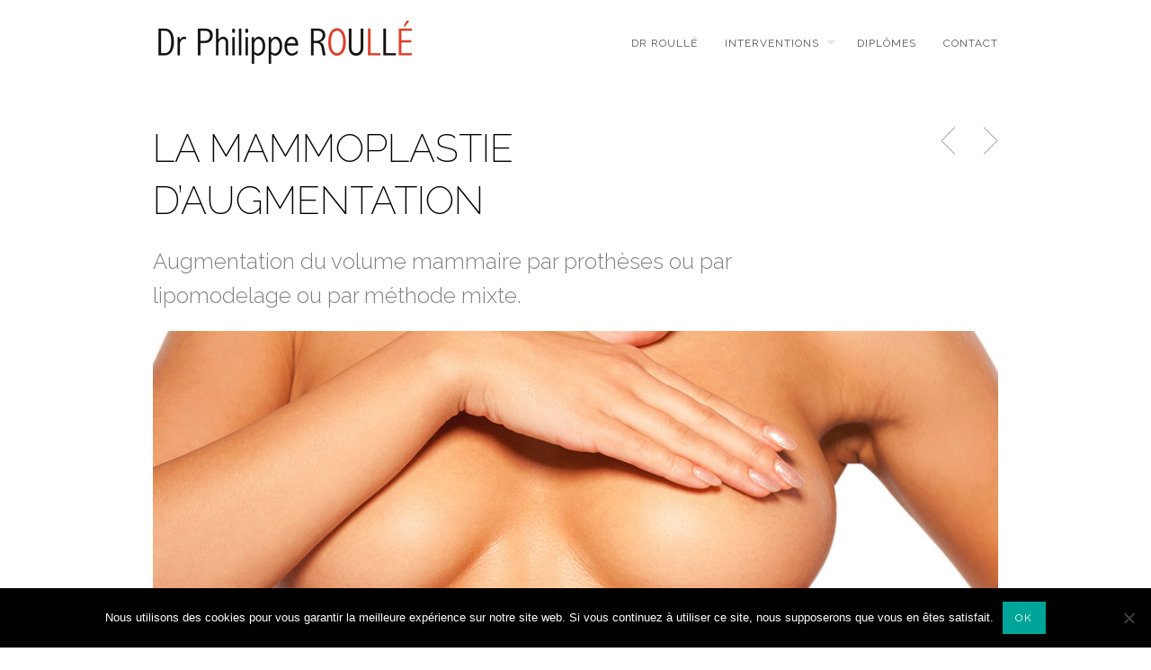

--- FILE ---
content_type: text/html; charset=UTF-8
request_url: https://www.dr-roulle-chirurgie-esthetique-reims.com/portfolio/la-mammoplastie-daugmentation/
body_size: 11905
content:
<!DOCTYPE html>
<!--[if lt IE 7 ]><html class="ie ie6" lang="lang="fr-FR""> <![endif]-->
<!--[if IE 7 ]><html class="ie ie7" lang="lang="fr-FR""> <![endif]-->
<!--[if IE 8 ]><html class="ie ie8" lang="lang="fr-FR""> <![endif]-->
<!--[if (gte IE 9)|!(IE)]><!-->
<html lang="fr-FR" class="no-js">
<!--<![endif]-->
<head>

<!-- Basic Page Needs
  ================================================== -->
<meta http-equiv="Content-Type" content="text/html; charset=UTF-8" />


<title>
Dr Roullé-Chirurgie esthétique Reims-Mammoplastie d&#039;augmentation</title>


    <!-- Embed Google Web Fonts Via API -->
    <script type='text/javascript'>
          WebFontConfig = {
            google: { families: [ "Raleway:400", "Raleway:200", "Raleway:300", "Raleway:300", "Raleway:700", "Raleway:300", "Raleway:700", "Raleway:400" ] }   };
          (function() {
            var wf = document.createElement('script');
            wf.src = ('https:' == document.location.protocol ? 'https' : 'http') +
                '://ajax.googleapis.com/ajax/libs/webfont/1/webfont.js';
            wf.type = 'text/javascript';
            wf.async = 'true';
            var s = document.getElementsByTagName('script')[0];
            s.parentNode.insertBefore(wf, s);
          })();
    </script>
<!-- Theme Stylesheet
  ================================================== -->
<link href="https://www.dr-roulle-chirurgie-esthetique-reims.com/wp-content/themes/gridstack-child/style.css?ver=1.0.0" rel="stylesheet" type="text/css" media="all" />

<!-- Mobile Specific Metas
  ================================================== -->
<meta name="viewport" content="width=device-width, initial-scale=1, maximum-scale=1"/>

<meta name='robots' content='index, follow, max-image-preview:large, max-snippet:-1, max-video-preview:-1' />

	<!-- This site is optimized with the Yoast SEO plugin v22.1 - https://yoast.com/wordpress/plugins/seo/ -->
	<meta name="description" content="La mammoplastie d&#039;augmentation, ou augmentation mammaire, permet d’augmenter la taille ou de restaurer le volume du sein par la pose d&#039;un implant mammaire." />
	<link rel="canonical" href="https://www.dr-roulle-chirurgie-esthetique-reims.com/portfolio/la-mammoplastie-daugmentation/" />
	<meta property="og:locale" content="fr_FR" />
	<meta property="og:type" content="article" />
	<meta property="og:title" content="Dr Roullé-Chirurgie esthétique Reims-Mammoplastie d&#039;augmentation" />
	<meta property="og:description" content="La mammoplastie d&#039;augmentation, ou augmentation mammaire, permet d’augmenter la taille ou de restaurer le volume du sein par la pose d&#039;un implant mammaire." />
	<meta property="og:url" content="https://www.dr-roulle-chirurgie-esthetique-reims.com/portfolio/la-mammoplastie-daugmentation/" />
	<meta property="og:site_name" content="Dr Roullé" />
	<meta property="article:modified_time" content="2019-11-05T15:30:19+00:00" />
	<meta property="og:image" content="https://www.dr-roulle-chirurgie-esthetique-reims.com/wp-content/uploads/2015/09/augmentation-02_btn.jpg" />
	<meta property="og:image:width" content="760" />
	<meta property="og:image:height" content="760" />
	<meta property="og:image:type" content="image/jpeg" />
	<meta name="twitter:card" content="summary_large_image" />
	<meta name="twitter:label1" content="Durée de lecture estimée" />
	<meta name="twitter:data1" content="1 minute" />
	<script type="application/ld+json" class="yoast-schema-graph">{"@context":"https://schema.org","@graph":[{"@type":"WebPage","@id":"https://www.dr-roulle-chirurgie-esthetique-reims.com/portfolio/la-mammoplastie-daugmentation/","url":"https://www.dr-roulle-chirurgie-esthetique-reims.com/portfolio/la-mammoplastie-daugmentation/","name":"Dr Roullé-Chirurgie esthétique Reims-Mammoplastie d'augmentation","isPartOf":{"@id":"https://www.dr-roulle-chirurgie-esthetique-reims.com/#website"},"primaryImageOfPage":{"@id":"https://www.dr-roulle-chirurgie-esthetique-reims.com/portfolio/la-mammoplastie-daugmentation/#primaryimage"},"image":{"@id":"https://www.dr-roulle-chirurgie-esthetique-reims.com/portfolio/la-mammoplastie-daugmentation/#primaryimage"},"thumbnailUrl":"https://www.dr-roulle-chirurgie-esthetique-reims.com/wp-content/uploads/2015/09/augmentation-02_btn.jpg","datePublished":"2015-09-17T09:07:21+00:00","dateModified":"2019-11-05T15:30:19+00:00","description":"La mammoplastie d'augmentation, ou augmentation mammaire, permet d’augmenter la taille ou de restaurer le volume du sein par la pose d'un implant mammaire.","breadcrumb":{"@id":"https://www.dr-roulle-chirurgie-esthetique-reims.com/portfolio/la-mammoplastie-daugmentation/#breadcrumb"},"inLanguage":"fr-FR","potentialAction":[{"@type":"ReadAction","target":["https://www.dr-roulle-chirurgie-esthetique-reims.com/portfolio/la-mammoplastie-daugmentation/"]}]},{"@type":"ImageObject","inLanguage":"fr-FR","@id":"https://www.dr-roulle-chirurgie-esthetique-reims.com/portfolio/la-mammoplastie-daugmentation/#primaryimage","url":"https://www.dr-roulle-chirurgie-esthetique-reims.com/wp-content/uploads/2015/09/augmentation-02_btn.jpg","contentUrl":"https://www.dr-roulle-chirurgie-esthetique-reims.com/wp-content/uploads/2015/09/augmentation-02_btn.jpg","width":760,"height":760},{"@type":"BreadcrumbList","@id":"https://www.dr-roulle-chirurgie-esthetique-reims.com/portfolio/la-mammoplastie-daugmentation/#breadcrumb","itemListElement":[{"@type":"ListItem","position":1,"name":"Accueil","item":"https://www.dr-roulle-chirurgie-esthetique-reims.com/"},{"@type":"ListItem","position":2,"name":"LA MAMMOPLASTIE D’AUGMENTATION"}]},{"@type":"WebSite","@id":"https://www.dr-roulle-chirurgie-esthetique-reims.com/#website","url":"https://www.dr-roulle-chirurgie-esthetique-reims.com/","name":"Dr Roullé","description":"Chirurgien Esthétique","potentialAction":[{"@type":"SearchAction","target":{"@type":"EntryPoint","urlTemplate":"https://www.dr-roulle-chirurgie-esthetique-reims.com/?s={search_term_string}"},"query-input":"required name=search_term_string"}],"inLanguage":"fr-FR"}]}</script>
	<!-- / Yoast SEO plugin. -->


<link rel='dns-prefetch' href='//netdna.bootstrapcdn.com' />
<link rel="alternate" type="application/rss+xml" title="Dr Roullé &raquo; Flux" href="https://www.dr-roulle-chirurgie-esthetique-reims.com/feed/" />
<link rel="alternate" type="application/rss+xml" title="Dr Roullé &raquo; Flux des commentaires" href="https://www.dr-roulle-chirurgie-esthetique-reims.com/comments/feed/" />
<script type="text/javascript">
window._wpemojiSettings = {"baseUrl":"https:\/\/s.w.org\/images\/core\/emoji\/14.0.0\/72x72\/","ext":".png","svgUrl":"https:\/\/s.w.org\/images\/core\/emoji\/14.0.0\/svg\/","svgExt":".svg","source":{"concatemoji":"https:\/\/www.dr-roulle-chirurgie-esthetique-reims.com\/wp-includes\/js\/wp-emoji-release.min.js?ver=ae127940b8b6c0c36698246e313051f9"}};
/*! This file is auto-generated */
!function(e,a,t){var n,r,o,i=a.createElement("canvas"),p=i.getContext&&i.getContext("2d");function s(e,t){p.clearRect(0,0,i.width,i.height),p.fillText(e,0,0);e=i.toDataURL();return p.clearRect(0,0,i.width,i.height),p.fillText(t,0,0),e===i.toDataURL()}function c(e){var t=a.createElement("script");t.src=e,t.defer=t.type="text/javascript",a.getElementsByTagName("head")[0].appendChild(t)}for(o=Array("flag","emoji"),t.supports={everything:!0,everythingExceptFlag:!0},r=0;r<o.length;r++)t.supports[o[r]]=function(e){if(p&&p.fillText)switch(p.textBaseline="top",p.font="600 32px Arial",e){case"flag":return s("\ud83c\udff3\ufe0f\u200d\u26a7\ufe0f","\ud83c\udff3\ufe0f\u200b\u26a7\ufe0f")?!1:!s("\ud83c\uddfa\ud83c\uddf3","\ud83c\uddfa\u200b\ud83c\uddf3")&&!s("\ud83c\udff4\udb40\udc67\udb40\udc62\udb40\udc65\udb40\udc6e\udb40\udc67\udb40\udc7f","\ud83c\udff4\u200b\udb40\udc67\u200b\udb40\udc62\u200b\udb40\udc65\u200b\udb40\udc6e\u200b\udb40\udc67\u200b\udb40\udc7f");case"emoji":return!s("\ud83e\udef1\ud83c\udffb\u200d\ud83e\udef2\ud83c\udfff","\ud83e\udef1\ud83c\udffb\u200b\ud83e\udef2\ud83c\udfff")}return!1}(o[r]),t.supports.everything=t.supports.everything&&t.supports[o[r]],"flag"!==o[r]&&(t.supports.everythingExceptFlag=t.supports.everythingExceptFlag&&t.supports[o[r]]);t.supports.everythingExceptFlag=t.supports.everythingExceptFlag&&!t.supports.flag,t.DOMReady=!1,t.readyCallback=function(){t.DOMReady=!0},t.supports.everything||(n=function(){t.readyCallback()},a.addEventListener?(a.addEventListener("DOMContentLoaded",n,!1),e.addEventListener("load",n,!1)):(e.attachEvent("onload",n),a.attachEvent("onreadystatechange",function(){"complete"===a.readyState&&t.readyCallback()})),(e=t.source||{}).concatemoji?c(e.concatemoji):e.wpemoji&&e.twemoji&&(c(e.twemoji),c(e.wpemoji)))}(window,document,window._wpemojiSettings);
</script>
<style type="text/css">
img.wp-smiley,
img.emoji {
	display: inline !important;
	border: none !important;
	box-shadow: none !important;
	height: 1em !important;
	width: 1em !important;
	margin: 0 0.07em !important;
	vertical-align: -0.1em !important;
	background: none !important;
	padding: 0 !important;
}
</style>
	<!--[if IE 8]>
<link rel='stylesheet' id='ie8-css' href='https://www.dr-roulle-chirurgie-esthetique-reims.com/wp-content/themes/gridstack/css/ie8.css?ver=ie8' type='text/css' media='all' />
<![endif]-->
<link rel='stylesheet' id='wp-block-library-css' href='https://www.dr-roulle-chirurgie-esthetique-reims.com/wp-includes/css/dist/block-library/style.min.css?ver=ae127940b8b6c0c36698246e313051f9' type='text/css' media='all' />
<link rel='stylesheet' id='classic-theme-styles-css' href='https://www.dr-roulle-chirurgie-esthetique-reims.com/wp-includes/css/classic-themes.min.css?ver=ae127940b8b6c0c36698246e313051f9' type='text/css' media='all' />
<style id='global-styles-inline-css' type='text/css'>
body{--wp--preset--color--black: #000000;--wp--preset--color--cyan-bluish-gray: #abb8c3;--wp--preset--color--white: #ffffff;--wp--preset--color--pale-pink: #f78da7;--wp--preset--color--vivid-red: #cf2e2e;--wp--preset--color--luminous-vivid-orange: #ff6900;--wp--preset--color--luminous-vivid-amber: #fcb900;--wp--preset--color--light-green-cyan: #7bdcb5;--wp--preset--color--vivid-green-cyan: #00d084;--wp--preset--color--pale-cyan-blue: #8ed1fc;--wp--preset--color--vivid-cyan-blue: #0693e3;--wp--preset--color--vivid-purple: #9b51e0;--wp--preset--gradient--vivid-cyan-blue-to-vivid-purple: linear-gradient(135deg,rgba(6,147,227,1) 0%,rgb(155,81,224) 100%);--wp--preset--gradient--light-green-cyan-to-vivid-green-cyan: linear-gradient(135deg,rgb(122,220,180) 0%,rgb(0,208,130) 100%);--wp--preset--gradient--luminous-vivid-amber-to-luminous-vivid-orange: linear-gradient(135deg,rgba(252,185,0,1) 0%,rgba(255,105,0,1) 100%);--wp--preset--gradient--luminous-vivid-orange-to-vivid-red: linear-gradient(135deg,rgba(255,105,0,1) 0%,rgb(207,46,46) 100%);--wp--preset--gradient--very-light-gray-to-cyan-bluish-gray: linear-gradient(135deg,rgb(238,238,238) 0%,rgb(169,184,195) 100%);--wp--preset--gradient--cool-to-warm-spectrum: linear-gradient(135deg,rgb(74,234,220) 0%,rgb(151,120,209) 20%,rgb(207,42,186) 40%,rgb(238,44,130) 60%,rgb(251,105,98) 80%,rgb(254,248,76) 100%);--wp--preset--gradient--blush-light-purple: linear-gradient(135deg,rgb(255,206,236) 0%,rgb(152,150,240) 100%);--wp--preset--gradient--blush-bordeaux: linear-gradient(135deg,rgb(254,205,165) 0%,rgb(254,45,45) 50%,rgb(107,0,62) 100%);--wp--preset--gradient--luminous-dusk: linear-gradient(135deg,rgb(255,203,112) 0%,rgb(199,81,192) 50%,rgb(65,88,208) 100%);--wp--preset--gradient--pale-ocean: linear-gradient(135deg,rgb(255,245,203) 0%,rgb(182,227,212) 50%,rgb(51,167,181) 100%);--wp--preset--gradient--electric-grass: linear-gradient(135deg,rgb(202,248,128) 0%,rgb(113,206,126) 100%);--wp--preset--gradient--midnight: linear-gradient(135deg,rgb(2,3,129) 0%,rgb(40,116,252) 100%);--wp--preset--duotone--dark-grayscale: url('#wp-duotone-dark-grayscale');--wp--preset--duotone--grayscale: url('#wp-duotone-grayscale');--wp--preset--duotone--purple-yellow: url('#wp-duotone-purple-yellow');--wp--preset--duotone--blue-red: url('#wp-duotone-blue-red');--wp--preset--duotone--midnight: url('#wp-duotone-midnight');--wp--preset--duotone--magenta-yellow: url('#wp-duotone-magenta-yellow');--wp--preset--duotone--purple-green: url('#wp-duotone-purple-green');--wp--preset--duotone--blue-orange: url('#wp-duotone-blue-orange');--wp--preset--font-size--small: 13px;--wp--preset--font-size--medium: 20px;--wp--preset--font-size--large: 36px;--wp--preset--font-size--x-large: 42px;--wp--preset--spacing--20: 0.44rem;--wp--preset--spacing--30: 0.67rem;--wp--preset--spacing--40: 1rem;--wp--preset--spacing--50: 1.5rem;--wp--preset--spacing--60: 2.25rem;--wp--preset--spacing--70: 3.38rem;--wp--preset--spacing--80: 5.06rem;--wp--preset--shadow--natural: 6px 6px 9px rgba(0, 0, 0, 0.2);--wp--preset--shadow--deep: 12px 12px 50px rgba(0, 0, 0, 0.4);--wp--preset--shadow--sharp: 6px 6px 0px rgba(0, 0, 0, 0.2);--wp--preset--shadow--outlined: 6px 6px 0px -3px rgba(255, 255, 255, 1), 6px 6px rgba(0, 0, 0, 1);--wp--preset--shadow--crisp: 6px 6px 0px rgba(0, 0, 0, 1);}:where(.is-layout-flex){gap: 0.5em;}body .is-layout-flow > .alignleft{float: left;margin-inline-start: 0;margin-inline-end: 2em;}body .is-layout-flow > .alignright{float: right;margin-inline-start: 2em;margin-inline-end: 0;}body .is-layout-flow > .aligncenter{margin-left: auto !important;margin-right: auto !important;}body .is-layout-constrained > .alignleft{float: left;margin-inline-start: 0;margin-inline-end: 2em;}body .is-layout-constrained > .alignright{float: right;margin-inline-start: 2em;margin-inline-end: 0;}body .is-layout-constrained > .aligncenter{margin-left: auto !important;margin-right: auto !important;}body .is-layout-constrained > :where(:not(.alignleft):not(.alignright):not(.alignfull)){max-width: var(--wp--style--global--content-size);margin-left: auto !important;margin-right: auto !important;}body .is-layout-constrained > .alignwide{max-width: var(--wp--style--global--wide-size);}body .is-layout-flex{display: flex;}body .is-layout-flex{flex-wrap: wrap;align-items: center;}body .is-layout-flex > *{margin: 0;}:where(.wp-block-columns.is-layout-flex){gap: 2em;}.has-black-color{color: var(--wp--preset--color--black) !important;}.has-cyan-bluish-gray-color{color: var(--wp--preset--color--cyan-bluish-gray) !important;}.has-white-color{color: var(--wp--preset--color--white) !important;}.has-pale-pink-color{color: var(--wp--preset--color--pale-pink) !important;}.has-vivid-red-color{color: var(--wp--preset--color--vivid-red) !important;}.has-luminous-vivid-orange-color{color: var(--wp--preset--color--luminous-vivid-orange) !important;}.has-luminous-vivid-amber-color{color: var(--wp--preset--color--luminous-vivid-amber) !important;}.has-light-green-cyan-color{color: var(--wp--preset--color--light-green-cyan) !important;}.has-vivid-green-cyan-color{color: var(--wp--preset--color--vivid-green-cyan) !important;}.has-pale-cyan-blue-color{color: var(--wp--preset--color--pale-cyan-blue) !important;}.has-vivid-cyan-blue-color{color: var(--wp--preset--color--vivid-cyan-blue) !important;}.has-vivid-purple-color{color: var(--wp--preset--color--vivid-purple) !important;}.has-black-background-color{background-color: var(--wp--preset--color--black) !important;}.has-cyan-bluish-gray-background-color{background-color: var(--wp--preset--color--cyan-bluish-gray) !important;}.has-white-background-color{background-color: var(--wp--preset--color--white) !important;}.has-pale-pink-background-color{background-color: var(--wp--preset--color--pale-pink) !important;}.has-vivid-red-background-color{background-color: var(--wp--preset--color--vivid-red) !important;}.has-luminous-vivid-orange-background-color{background-color: var(--wp--preset--color--luminous-vivid-orange) !important;}.has-luminous-vivid-amber-background-color{background-color: var(--wp--preset--color--luminous-vivid-amber) !important;}.has-light-green-cyan-background-color{background-color: var(--wp--preset--color--light-green-cyan) !important;}.has-vivid-green-cyan-background-color{background-color: var(--wp--preset--color--vivid-green-cyan) !important;}.has-pale-cyan-blue-background-color{background-color: var(--wp--preset--color--pale-cyan-blue) !important;}.has-vivid-cyan-blue-background-color{background-color: var(--wp--preset--color--vivid-cyan-blue) !important;}.has-vivid-purple-background-color{background-color: var(--wp--preset--color--vivid-purple) !important;}.has-black-border-color{border-color: var(--wp--preset--color--black) !important;}.has-cyan-bluish-gray-border-color{border-color: var(--wp--preset--color--cyan-bluish-gray) !important;}.has-white-border-color{border-color: var(--wp--preset--color--white) !important;}.has-pale-pink-border-color{border-color: var(--wp--preset--color--pale-pink) !important;}.has-vivid-red-border-color{border-color: var(--wp--preset--color--vivid-red) !important;}.has-luminous-vivid-orange-border-color{border-color: var(--wp--preset--color--luminous-vivid-orange) !important;}.has-luminous-vivid-amber-border-color{border-color: var(--wp--preset--color--luminous-vivid-amber) !important;}.has-light-green-cyan-border-color{border-color: var(--wp--preset--color--light-green-cyan) !important;}.has-vivid-green-cyan-border-color{border-color: var(--wp--preset--color--vivid-green-cyan) !important;}.has-pale-cyan-blue-border-color{border-color: var(--wp--preset--color--pale-cyan-blue) !important;}.has-vivid-cyan-blue-border-color{border-color: var(--wp--preset--color--vivid-cyan-blue) !important;}.has-vivid-purple-border-color{border-color: var(--wp--preset--color--vivid-purple) !important;}.has-vivid-cyan-blue-to-vivid-purple-gradient-background{background: var(--wp--preset--gradient--vivid-cyan-blue-to-vivid-purple) !important;}.has-light-green-cyan-to-vivid-green-cyan-gradient-background{background: var(--wp--preset--gradient--light-green-cyan-to-vivid-green-cyan) !important;}.has-luminous-vivid-amber-to-luminous-vivid-orange-gradient-background{background: var(--wp--preset--gradient--luminous-vivid-amber-to-luminous-vivid-orange) !important;}.has-luminous-vivid-orange-to-vivid-red-gradient-background{background: var(--wp--preset--gradient--luminous-vivid-orange-to-vivid-red) !important;}.has-very-light-gray-to-cyan-bluish-gray-gradient-background{background: var(--wp--preset--gradient--very-light-gray-to-cyan-bluish-gray) !important;}.has-cool-to-warm-spectrum-gradient-background{background: var(--wp--preset--gradient--cool-to-warm-spectrum) !important;}.has-blush-light-purple-gradient-background{background: var(--wp--preset--gradient--blush-light-purple) !important;}.has-blush-bordeaux-gradient-background{background: var(--wp--preset--gradient--blush-bordeaux) !important;}.has-luminous-dusk-gradient-background{background: var(--wp--preset--gradient--luminous-dusk) !important;}.has-pale-ocean-gradient-background{background: var(--wp--preset--gradient--pale-ocean) !important;}.has-electric-grass-gradient-background{background: var(--wp--preset--gradient--electric-grass) !important;}.has-midnight-gradient-background{background: var(--wp--preset--gradient--midnight) !important;}.has-small-font-size{font-size: var(--wp--preset--font-size--small) !important;}.has-medium-font-size{font-size: var(--wp--preset--font-size--medium) !important;}.has-large-font-size{font-size: var(--wp--preset--font-size--large) !important;}.has-x-large-font-size{font-size: var(--wp--preset--font-size--x-large) !important;}
.wp-block-navigation a:where(:not(.wp-element-button)){color: inherit;}
:where(.wp-block-columns.is-layout-flex){gap: 2em;}
.wp-block-pullquote{font-size: 1.5em;line-height: 1.6;}
</style>
<link rel='stylesheet' id='cookie-notice-front-css' href='https://www.dr-roulle-chirurgie-esthetique-reims.com/wp-content/plugins/cookie-notice/css/front.min.css?ver=2.5.7' type='text/css' media='all' />
<link rel='stylesheet' id='meteor-slides-css' href='https://www.dr-roulle-chirurgie-esthetique-reims.com/wp-content/plugins/meteor-slides/css/meteor-slides.css?ver=1.0' type='text/css' media='all' />
<link rel='stylesheet' id='parent-style-css' href='https://www.dr-roulle-chirurgie-esthetique-reims.com/wp-content/themes/gridstack/style.css?ver=ae127940b8b6c0c36698246e313051f9' type='text/css' media='all' />
<link rel='stylesheet' id='font-awesome-css' href='//netdna.bootstrapcdn.com/font-awesome/3.2.1/css/font-awesome.css?ver=ae127940b8b6c0c36698246e313051f9' type='text/css' media='all' />
<link rel='stylesheet' id='themewich-shortcodes-css' href='https://www.dr-roulle-chirurgie-esthetique-reims.com/wp-content/plugins/themewich-shortcodes/css/themewich-shortcodes.css?ver=ae127940b8b6c0c36698246e313051f9' type='text/css' media='all' />
<script type='text/javascript' src='https://www.dr-roulle-chirurgie-esthetique-reims.com/wp-includes/js/jquery/jquery.min.js?ver=3.6.4' id='jquery-core-js'></script>
<script type='text/javascript' src='https://www.dr-roulle-chirurgie-esthetique-reims.com/wp-includes/js/jquery/jquery-migrate.min.js?ver=3.4.0' id='jquery-migrate-js'></script>
<script type='text/javascript' src='https://www.dr-roulle-chirurgie-esthetique-reims.com/wp-content/themes/gridstack/js/modernizr.custom.min.js?ver=2.6.2' id='modernizr-js'></script>
<script type='text/javascript' src='https://www.dr-roulle-chirurgie-esthetique-reims.com/wp-content/themes/gridstack/js/jquery.history.js?ver=1.8b2' id='history-js'></script>
<script type='text/javascript' src='https://www.dr-roulle-chirurgie-esthetique-reims.com/wp-content/themes/gridstack/js/jquery.ajaxify.js?ver=1.0.1' id='ajaxify-js'></script>
<script type='text/javascript' id='cookie-notice-front-js-before'>
var cnArgs = {"ajaxUrl":"https:\/\/www.dr-roulle-chirurgie-esthetique-reims.com\/wp-admin\/admin-ajax.php","nonce":"8ced5d101a","hideEffect":"fade","position":"bottom","onScroll":false,"onScrollOffset":100,"onClick":false,"cookieName":"cookie_notice_accepted","cookieTime":2592000,"cookieTimeRejected":2592000,"globalCookie":false,"redirection":false,"cache":false,"revokeCookies":false,"revokeCookiesOpt":"automatic"};
</script>
<script type='text/javascript' src='https://www.dr-roulle-chirurgie-esthetique-reims.com/wp-content/plugins/cookie-notice/js/front.min.js?ver=2.5.7' id='cookie-notice-front-js'></script>
<script type='text/javascript' src='https://www.dr-roulle-chirurgie-esthetique-reims.com/wp-content/plugins/meteor-slides/js/jquery.cycle.all.js?ver=ae127940b8b6c0c36698246e313051f9' id='jquery-cycle-js'></script>
<script type='text/javascript' src='https://www.dr-roulle-chirurgie-esthetique-reims.com/wp-content/plugins/meteor-slides/js/jquery.metadata.v2.js?ver=ae127940b8b6c0c36698246e313051f9' id='jquery-metadata-js'></script>
<script type='text/javascript' src='https://www.dr-roulle-chirurgie-esthetique-reims.com/wp-content/plugins/meteor-slides/js/jquery.touchwipe.1.1.1.js?ver=ae127940b8b6c0c36698246e313051f9' id='jquery-touchwipe-js'></script>
<script type='text/javascript' id='meteorslides-script-js-extra'>
/* <![CDATA[ */
var meteorslidessettings = {"meteorslideshowspeed":"1000","meteorslideshowduration":"3000","meteorslideshowheight":"","meteorslideshowwidth":"","meteorslideshowtransition":"fade"};
/* ]]> */
</script>
<script type='text/javascript' src='https://www.dr-roulle-chirurgie-esthetique-reims.com/wp-content/plugins/meteor-slides/js/slideshow.js?ver=ae127940b8b6c0c36698246e313051f9' id='meteorslides-script-js'></script>
<link rel="https://api.w.org/" href="https://www.dr-roulle-chirurgie-esthetique-reims.com/wp-json/" /><link rel="EditURI" type="application/rsd+xml" title="RSD" href="https://www.dr-roulle-chirurgie-esthetique-reims.com/xmlrpc.php?rsd" />
<link rel="wlwmanifest" type="application/wlwmanifest+xml" href="https://www.dr-roulle-chirurgie-esthetique-reims.com/wp-includes/wlwmanifest.xml" />

<link rel='shortlink' href='https://www.dr-roulle-chirurgie-esthetique-reims.com/?p=472' />
<link rel="alternate" type="application/json+oembed" href="https://www.dr-roulle-chirurgie-esthetique-reims.com/wp-json/oembed/1.0/embed?url=https%3A%2F%2Fwww.dr-roulle-chirurgie-esthetique-reims.com%2Fportfolio%2Fla-mammoplastie-daugmentation%2F" />
<link rel="alternate" type="text/xml+oembed" href="https://www.dr-roulle-chirurgie-esthetique-reims.com/wp-json/oembed/1.0/embed?url=https%3A%2F%2Fwww.dr-roulle-chirurgie-esthetique-reims.com%2Fportfolio%2Fla-mammoplastie-daugmentation%2F&#038;format=xml" />

<style type="text/css">


/* Print Highlight Background Color
/*-----------------------------------------------------------------------------------*/
.avatar-info .comment-counter,
.categories a:hover, .tagcloud a, .widget .tagcloud a, .single .categories a, .single .sidebar .categories a:hover, 
.tabswrap ul.tabs li a.active, .tabswrap ul.tabs li a:hover, .dark .tabswrap ul.tabs li a:hover, .dark .tabswrap ul.tabs li a.active, 
.pagination a.button.share:hover, #commentsubmit #submit, #cancel-comment-reply-link, .widget .categories a, .button, a.button, .widget a.button, a.more-link, .widget a.more-link, .cancel-reply p a,
.dark .button:hover, .dark a.button:hover, .dark a.more-link:hover, .tw-postshortcode a.more-link, .tw-button, a.tw-button, .tw-pricing-table .featured .tw-pricing-header, 
.gridstack .mejs-controls .mejs-time-rail .mejs-time-buffering, .gridstack .mejs-controls .mejs-time-rail .mejs-time-current, .gridstack .mejs-controls .mejs-volume-button .mejs-volume-slider,
.gridstack .mejs-controls .mejs-volume-button .mejs-volume-slider .mejs-volume-current, .gridstack .mejs-controls .mejs-horizontal-volume-slider .mejs-horizontal-volume-current,
.gridstack .mejs-controls .mejs-horizontal-volume-slider .mejs-horizontal-volume-current  { 
	background: #00a498;
	border-color: #00a498;  
	color:#fff; 
}

/* Print Highlight Color
/*-----------------------------------------------------------------------------------*/
p a, a, .subtitle a, .title a, blockquote, blockquote p, .tabswrap .tabpost a:hover, .articleinner h2 a:hover, span.date a:hover, .highlight, h1 a:hover, h2 a:hover, h3 a:hover, h4 a:hover, h5 a:hover, .post h2.title a:hover, #wp-calendar tbody td a,
.author p a:hover, .date p a:hover, .widget a:hover, .widget.ag_twitter_widget span a, .dark h1 a:hover, .dark h2 a:hover, .dark h3 a:hover, .dark h3 a:hover, .dark h4 a:hover, .dark h5 a:hover, a:hover, .dark a:hover, .blogpost h2 a:hover, .blogpost .smalldetails a:hover,
a.comment-reply-link:hover .icon-reply {
	 color: #00a498;
}

/* Print Highlight Border Color
/*-----------------------------------------------------------------------------------*/
.recent-project:hover,
.dark .recent-project:hover {
	border-color: #00a498;
}

/* Print Heading Color
/*-----------------------------------------------------------------------------------*/
h1, h1 a,
h2, h2 a,
h3, h3 a,
h4, h4 a,
h5, h5 a,
h6, h6 a,
.widget h1 a,
.widget h2 a,
.widget h3 a,
.widget h4 a,
.widget h5 a,
.widget h6 a,
.tabswrap .tabpost a,
.more-posts a,
ul li a.rsswidget { 
	color: #222222; 
} 

/***************Typographic User Values *********************************/

/* Navigation Font */

.sf-menu a {
font-family:"Raleway", arial, sans-serif;font-weight:400;text-transform:uppercase; letter-spacing: 2px;font-size:12px;
}

/* Slider Caption, Page Title, and Section Title Font */

.pagetitle .title {
font-family:"Raleway", arial, sans-serif;font-weight:200;}

/* Subtitle Font */
.pagetitle .subtitle {
font-family:"Raleway", arial, sans-serif;font-weight:300;}

h1,
h2,
h3,
h4,
.content h4,
.content h3,
.content h2,
.content h1 {
font-family:"Raleway", arial, sans-serif;font-weight:300;}

.content h5,
.content h6 {
font-family:"Raleway", arial, sans-serif;font-weight:700;text-transform:uppercase; letter-spacing: 2px;
}

/* Captions*/

.wp-caption-text, .gallery-caption, .mfp-title {
font-family:"Raleway", arial, sans-serif;font-weight:700;text-transform:uppercase; letter-spacing: 2px;}

/* Button Fonts */

.button, 
a.button, 
a.more-link, 
.tw-postshortcode a.more-link,
a.tw-button, 
.tw-button, 
#submit, 
input[type='submit'], 
label, 
.detailtitle {
font-family:"Raleway", arial, sans-serif;font-weight:300;text-transform:uppercase; letter-spacing: 2px;}

/* Tiny Details Font */

h5, h5 a, h4.widget-title {  
font-family:"Raleway", arial, sans-serif;font-weight:700;text-transform:uppercase; letter-spacing: 2px;}


/* Paragraph Font */

html, body, input, textarea, p, ul, ol, .button, .ui-tabs-vertical .ui-tabs-nav li a span.text,
.footer p, .footer ul, .footer ol, .footer.button, .credits p,
.credits ul, .credits ol, .credits.button, .footer textarea, .footer input, .testimonial p, 
.contactsubmit label, .contactsubmit input[type=text], .contactsubmit textarea, h2 span.date, .articleinner h1,
.articleinner h2, .articleinner h3, .articleinner h4, .articleinner h5, .articleinner h6, .nivo-caption h1,
.nivo-caption h2, .nivo-caption h3, .nivo-caption h4, .nivo-caption h5, .nivo-caption h6, .nivo-caption h1 a,
.nivo-caption h2 a, .nivo-caption h3 a, .nivo-caption h4 a, .nivo-caption h5 a, .nivo-caption h6 a,
#cancel-comment-reply-link {
font-family:"Raleway", arial, sans-serif;font-weight:400;}


</style>
    
<script>jQuery(document).ready(function(){ jQuery('.top-nav').themewichStickyNav(); });</script>

</head>

<!-- Body
  ================================================== -->
<body class="portfolio-template-default single single-portfolio postid-472 single-format-standard gridstack cookies-not-set chrome osx gridstack child desktop-device full-width no-fixed-allowed full-columns">

<noscript>
  <div class="alert">
    <p>Please enable javascript to view this site.</p>
  </div>
</noscript>

<!-- Preload Images 
	================================================== -->
<div id="preloaded-images"> 
    <img src="https://www.dr-roulle-chirurgie-esthetique-reims.com/wp-content/themes/gridstack/images/sprites.png" width="1" height="1" alt="Image" /> 
</div>

<!-- Begin Site
  ================================================== -->
  <div class="top-nav">

    <!-- Scroll to Top Button -->
    <div class="top"> 
      <a href="#">
      <span class="scrolltop">
          <span>
              Top          </span>
      </span>
      </a>
    </div>
    <!-- End Scroll to Top Button -->

    <div class="container verticalcenter">
    	<div class="container_row">
            <div class="cell verticalcenter">
            
            	<!-- Logo -->
                <div class="five columns" id="logo">
                <h2>                    <a href="https://www.dr-roulle-chirurgie-esthetique-reims.com">
                                                <img src="https://www.dr-roulle-chirurgie-esthetique-reims.com/wp-content/uploads/2015/09/roulle.png" alt="Dr Roullé" />
                                                </a> 
                 </h2> 
                </div>
                <!-- END Logo -->
                
            </div>
            <div class="cell verticalcenter menucell">
            
            	<!-- Menu -->
                <div class="eleven columns" id="menu">
                                          <ul id="menu-menu2" class="sf-menu"><li id="menu-item-668" class="menu-item menu-item-type-post_type menu-item-object-page menu-item-668"><a href="https://www.dr-roulle-chirurgie-esthetique-reims.com/dr-roulle/">DR ROULLÉ</a></li>
<li id="menu-item-1262" class="menu-item menu-item-type-custom menu-item-object-custom current-menu-ancestor menu-item-has-children menu-item-1262"><a href="#">INTERVENTIONS</a>
<ul class="sub-menu">
	<li id="menu-item-611" class="menu-item menu-item-type-taxonomy menu-item-object-filter menu-item-has-children menu-item-611"><a href="https://www.dr-roulle-chirurgie-esthetique-reims.com/filter/chirurgie_du_visage/">CHIRURGIE DU VISAGE</a>
	<ul class="sub-menu">
		<li id="menu-item-618" class="menu-item menu-item-type-post_type menu-item-object-portfolio menu-item-618"><a href="https://www.dr-roulle-chirurgie-esthetique-reims.com/portfolio/la-blepharoplastie/">LA BLÉPHAROPLASTIE</a></li>
		<li id="menu-item-624" class="menu-item menu-item-type-post_type menu-item-object-portfolio menu-item-624"><a href="https://www.dr-roulle-chirurgie-esthetique-reims.com/portfolio/le-lifting-cervico-facial/">LE LIFTING CERVICO-FACIAL</a></li>
		<li id="menu-item-623" class="menu-item menu-item-type-post_type menu-item-object-portfolio menu-item-623"><a href="https://www.dr-roulle-chirurgie-esthetique-reims.com/portfolio/la-rhinoplastie-2/">LA RHINOPLASTIE</a></li>
		<li id="menu-item-617" class="menu-item menu-item-type-post_type menu-item-object-portfolio menu-item-617"><a href="https://www.dr-roulle-chirurgie-esthetique-reims.com/portfolio/port-1/">L’OTOPLASTIE</a></li>
		<li id="menu-item-620" class="menu-item menu-item-type-post_type menu-item-object-portfolio menu-item-620"><a href="https://www.dr-roulle-chirurgie-esthetique-reims.com/portfolio/la-genioplastie/">LA GÉNIOPLASTIE</a></li>
		<li id="menu-item-622" class="menu-item menu-item-type-post_type menu-item-object-portfolio menu-item-622"><a href="https://www.dr-roulle-chirurgie-esthetique-reims.com/portfolio/la-profiloplastie/">LA PROFILOPLASTIE</a></li>
		<li id="menu-item-621" class="menu-item menu-item-type-post_type menu-item-object-portfolio menu-item-621"><a href="https://www.dr-roulle-chirurgie-esthetique-reims.com/portfolio/la-lipostructure-du-visage/">LA LIPOSTRUCTURE DU VISAGE</a></li>
		<li id="menu-item-619" class="menu-item menu-item-type-post_type menu-item-object-portfolio menu-item-619"><a href="https://www.dr-roulle-chirurgie-esthetique-reims.com/portfolio/la-chirurgie-des-levres/">LA CHIRURGIE DES LÈVRES</a></li>
	</ul>
</li>
	<li id="menu-item-612" class="menu-item menu-item-type-taxonomy menu-item-object-filter current-portfolio-ancestor current-menu-ancestor current-menu-parent current-portfolio-parent menu-item-has-children menu-item-612"><a href="https://www.dr-roulle-chirurgie-esthetique-reims.com/filter/chirurgie_des_seins/">CHIRURGIE DES SEINS</a>
	<ul class="sub-menu">
		<li id="menu-item-628" class="menu-item menu-item-type-post_type menu-item-object-portfolio menu-item-628"><a href="https://www.dr-roulle-chirurgie-esthetique-reims.com/portfolio/la-mammoplastie-de-reduction/">LA MAMMOPLASTIE DE RÉDUCTION</a></li>
		<li id="menu-item-627" class="menu-item menu-item-type-post_type menu-item-object-portfolio current-menu-item menu-item-627"><a href="https://www.dr-roulle-chirurgie-esthetique-reims.com/portfolio/la-mammoplastie-daugmentation/" aria-current="page">LA MAMMOPLASTIE D’AUGMENTATION</a></li>
		<li id="menu-item-626" class="menu-item menu-item-type-post_type menu-item-object-portfolio menu-item-626"><a href="https://www.dr-roulle-chirurgie-esthetique-reims.com/portfolio/la-mammopexie/">LA MAMMOPEXIE</a></li>
		<li id="menu-item-625" class="menu-item menu-item-type-post_type menu-item-object-portfolio menu-item-625"><a href="https://www.dr-roulle-chirurgie-esthetique-reims.com/portfolio/la-chirurgie-reparatrice/">LA CHIRURGIE RÉPARATRICE</a></li>
		<li id="menu-item-629" class="menu-item menu-item-type-post_type menu-item-object-portfolio menu-item-629"><a href="https://www.dr-roulle-chirurgie-esthetique-reims.com/portfolio/la-gynecomastie/">LA GYNÉCOMASTIE</a></li>
	</ul>
</li>
	<li id="menu-item-613" class="menu-item menu-item-type-taxonomy menu-item-object-filter menu-item-has-children menu-item-613"><a href="https://www.dr-roulle-chirurgie-esthetique-reims.com/filter/chirurgie_de_la_silhouette/">CHIRURGIE DE LA SILHOUETTE</a>
	<ul class="sub-menu">
		<li id="menu-item-642" class="menu-item menu-item-type-post_type menu-item-object-portfolio menu-item-642"><a href="https://www.dr-roulle-chirurgie-esthetique-reims.com/portfolio/abdominoplastie/">L’ABDOMINOPLASTIE</a></li>
		<li id="menu-item-645" class="menu-item menu-item-type-post_type menu-item-object-portfolio menu-item-645"><a href="https://www.dr-roulle-chirurgie-esthetique-reims.com/portfolio/la-liposuccion/">LA LIPOSUCCION</a></li>
		<li id="menu-item-643" class="menu-item menu-item-type-post_type menu-item-object-portfolio menu-item-643"><a href="https://www.dr-roulle-chirurgie-esthetique-reims.com/portfolio/la-brachioplastie/">LA BRACHIOPLASTIE</a></li>
		<li id="menu-item-644" class="menu-item menu-item-type-post_type menu-item-object-portfolio menu-item-644"><a href="https://www.dr-roulle-chirurgie-esthetique-reims.com/portfolio/la-cruroplastie/">LA CRUROPLASTIE</a></li>
		<li id="menu-item-646" class="menu-item menu-item-type-post_type menu-item-object-portfolio menu-item-646"><a href="https://www.dr-roulle-chirurgie-esthetique-reims.com/portfolio/le-bodylift/">LE BODYLIFT</a></li>
	</ul>
</li>
	<li id="menu-item-614" class="menu-item menu-item-type-taxonomy menu-item-object-filter menu-item-has-children menu-item-614"><a href="https://www.dr-roulle-chirurgie-esthetique-reims.com/filter/chirurgie_reconstructive/">CHIRURGIE RECONSTRUCTIVE</a>
	<ul class="sub-menu">
		<li id="menu-item-615" class="menu-item menu-item-type-post_type menu-item-object-portfolio menu-item-615"><a href="https://www.dr-roulle-chirurgie-esthetique-reims.com/portfolio/reconstruction-mammaire-immediate/">RECONSTRUCTION MAMMAIRE IMMÉDIATE</a></li>
		<li id="menu-item-649" class="menu-item menu-item-type-post_type menu-item-object-portfolio menu-item-649"><a href="https://www.dr-roulle-chirurgie-esthetique-reims.com/portfolio/la-reconstruction-par-prothese/">LA RECONSTRUCTION PAR PROTHÈSE</a></li>
		<li id="menu-item-648" class="menu-item menu-item-type-post_type menu-item-object-portfolio menu-item-648"><a href="https://www.dr-roulle-chirurgie-esthetique-reims.com/portfolio/la-reconstruction-par-lambeau/">LA RECONSTRUCTION PAR LAMBEAU</a></li>
		<li id="menu-item-647" class="menu-item menu-item-type-post_type menu-item-object-portfolio menu-item-647"><a href="https://www.dr-roulle-chirurgie-esthetique-reims.com/portfolio/chirurgie-des-tumeurs/">CHIRURGIE DES TUMEURS</a></li>
	</ul>
</li>
	<li id="menu-item-651" class="menu-item menu-item-type-taxonomy menu-item-object-filter menu-item-has-children menu-item-651"><a href="https://www.dr-roulle-chirurgie-esthetique-reims.com/filter/medecine_esthetique/">MÉDECINE ESTHÉTIQUE</a>
	<ul class="sub-menu">
		<li id="menu-item-655" class="menu-item menu-item-type-post_type menu-item-object-portfolio menu-item-655"><a href="https://www.dr-roulle-chirurgie-esthetique-reims.com/portfolio/acide-hyaluronique/">ACIDE HYALURONIQUE</a></li>
		<li id="menu-item-654" class="menu-item menu-item-type-post_type menu-item-object-portfolio menu-item-654"><a href="https://www.dr-roulle-chirurgie-esthetique-reims.com/portfolio/fillers/">FILLERS</a></li>
		<li id="menu-item-653" class="menu-item menu-item-type-post_type menu-item-object-portfolio menu-item-653"><a href="https://www.dr-roulle-chirurgie-esthetique-reims.com/portfolio/microgreffe/">MICROGREFFE</a></li>
		<li id="menu-item-652" class="menu-item menu-item-type-post_type menu-item-object-portfolio menu-item-652"><a href="https://www.dr-roulle-chirurgie-esthetique-reims.com/portfolio/botox/">BOTOX</a></li>
	</ul>
</li>
</ul>
</li>
<li id="menu-item-664" class="menu-item menu-item-type-post_type menu-item-object-page menu-item-664"><a href="https://www.dr-roulle-chirurgie-esthetique-reims.com/diplomes/">DIPLÔMES</a></li>
<li id="menu-item-1029" class="menu-item menu-item-type-post_type menu-item-object-page menu-item-1029"><a href="https://www.dr-roulle-chirurgie-esthetique-reims.com/contact/">CONTACT</a></li>
</ul>                     
                </div>
                <!-- END Menu -->
                
            </div>
        </div>
        <div class="clear"></div>
    </div>
  </div>

  <!-- Mobile Navigation -->
  <div class="mobilenavcontainer"> 
       <a id="jump" href="#mobilenav" class="scroll">Navigation</a>
   <div class="clear"></div>
       <div class="mobilenavigation">
                        <ul id="mobilenav"><li id="back"><a href="#top" class="menutop">Hide Navigation</a></li><li class="menu-item menu-item-type-post_type menu-item-object-page menu-item-668"><a href="https://www.dr-roulle-chirurgie-esthetique-reims.com/dr-roulle/">DR ROULLÉ</a></li>
<li class="menu-item menu-item-type-custom menu-item-object-custom current-menu-ancestor menu-item-has-children menu-item-1262"><a href="#">INTERVENTIONS</a>
<ul class="sub-menu">
	<li class="menu-item menu-item-type-taxonomy menu-item-object-filter menu-item-has-children menu-item-611"><a href="https://www.dr-roulle-chirurgie-esthetique-reims.com/filter/chirurgie_du_visage/">CHIRURGIE DU VISAGE</a>
	<ul class="sub-menu">
		<li class="menu-item menu-item-type-post_type menu-item-object-portfolio menu-item-618"><a href="https://www.dr-roulle-chirurgie-esthetique-reims.com/portfolio/la-blepharoplastie/">LA BLÉPHAROPLASTIE</a></li>
		<li class="menu-item menu-item-type-post_type menu-item-object-portfolio menu-item-624"><a href="https://www.dr-roulle-chirurgie-esthetique-reims.com/portfolio/le-lifting-cervico-facial/">LE LIFTING CERVICO-FACIAL</a></li>
		<li class="menu-item menu-item-type-post_type menu-item-object-portfolio menu-item-623"><a href="https://www.dr-roulle-chirurgie-esthetique-reims.com/portfolio/la-rhinoplastie-2/">LA RHINOPLASTIE</a></li>
		<li class="menu-item menu-item-type-post_type menu-item-object-portfolio menu-item-617"><a href="https://www.dr-roulle-chirurgie-esthetique-reims.com/portfolio/port-1/">L’OTOPLASTIE</a></li>
		<li class="menu-item menu-item-type-post_type menu-item-object-portfolio menu-item-620"><a href="https://www.dr-roulle-chirurgie-esthetique-reims.com/portfolio/la-genioplastie/">LA GÉNIOPLASTIE</a></li>
		<li class="menu-item menu-item-type-post_type menu-item-object-portfolio menu-item-622"><a href="https://www.dr-roulle-chirurgie-esthetique-reims.com/portfolio/la-profiloplastie/">LA PROFILOPLASTIE</a></li>
		<li class="menu-item menu-item-type-post_type menu-item-object-portfolio menu-item-621"><a href="https://www.dr-roulle-chirurgie-esthetique-reims.com/portfolio/la-lipostructure-du-visage/">LA LIPOSTRUCTURE DU VISAGE</a></li>
		<li class="menu-item menu-item-type-post_type menu-item-object-portfolio menu-item-619"><a href="https://www.dr-roulle-chirurgie-esthetique-reims.com/portfolio/la-chirurgie-des-levres/">LA CHIRURGIE DES LÈVRES</a></li>
	</ul>
</li>
	<li class="menu-item menu-item-type-taxonomy menu-item-object-filter current-portfolio-ancestor current-menu-ancestor current-menu-parent current-portfolio-parent menu-item-has-children menu-item-612"><a href="https://www.dr-roulle-chirurgie-esthetique-reims.com/filter/chirurgie_des_seins/">CHIRURGIE DES SEINS</a>
	<ul class="sub-menu">
		<li class="menu-item menu-item-type-post_type menu-item-object-portfolio menu-item-628"><a href="https://www.dr-roulle-chirurgie-esthetique-reims.com/portfolio/la-mammoplastie-de-reduction/">LA MAMMOPLASTIE DE RÉDUCTION</a></li>
		<li class="menu-item menu-item-type-post_type menu-item-object-portfolio current-menu-item menu-item-627"><a href="https://www.dr-roulle-chirurgie-esthetique-reims.com/portfolio/la-mammoplastie-daugmentation/" aria-current="page">LA MAMMOPLASTIE D’AUGMENTATION</a></li>
		<li class="menu-item menu-item-type-post_type menu-item-object-portfolio menu-item-626"><a href="https://www.dr-roulle-chirurgie-esthetique-reims.com/portfolio/la-mammopexie/">LA MAMMOPEXIE</a></li>
		<li class="menu-item menu-item-type-post_type menu-item-object-portfolio menu-item-625"><a href="https://www.dr-roulle-chirurgie-esthetique-reims.com/portfolio/la-chirurgie-reparatrice/">LA CHIRURGIE RÉPARATRICE</a></li>
		<li class="menu-item menu-item-type-post_type menu-item-object-portfolio menu-item-629"><a href="https://www.dr-roulle-chirurgie-esthetique-reims.com/portfolio/la-gynecomastie/">LA GYNÉCOMASTIE</a></li>
	</ul>
</li>
	<li class="menu-item menu-item-type-taxonomy menu-item-object-filter menu-item-has-children menu-item-613"><a href="https://www.dr-roulle-chirurgie-esthetique-reims.com/filter/chirurgie_de_la_silhouette/">CHIRURGIE DE LA SILHOUETTE</a>
	<ul class="sub-menu">
		<li class="menu-item menu-item-type-post_type menu-item-object-portfolio menu-item-642"><a href="https://www.dr-roulle-chirurgie-esthetique-reims.com/portfolio/abdominoplastie/">L’ABDOMINOPLASTIE</a></li>
		<li class="menu-item menu-item-type-post_type menu-item-object-portfolio menu-item-645"><a href="https://www.dr-roulle-chirurgie-esthetique-reims.com/portfolio/la-liposuccion/">LA LIPOSUCCION</a></li>
		<li class="menu-item menu-item-type-post_type menu-item-object-portfolio menu-item-643"><a href="https://www.dr-roulle-chirurgie-esthetique-reims.com/portfolio/la-brachioplastie/">LA BRACHIOPLASTIE</a></li>
		<li class="menu-item menu-item-type-post_type menu-item-object-portfolio menu-item-644"><a href="https://www.dr-roulle-chirurgie-esthetique-reims.com/portfolio/la-cruroplastie/">LA CRUROPLASTIE</a></li>
		<li class="menu-item menu-item-type-post_type menu-item-object-portfolio menu-item-646"><a href="https://www.dr-roulle-chirurgie-esthetique-reims.com/portfolio/le-bodylift/">LE BODYLIFT</a></li>
	</ul>
</li>
	<li class="menu-item menu-item-type-taxonomy menu-item-object-filter menu-item-has-children menu-item-614"><a href="https://www.dr-roulle-chirurgie-esthetique-reims.com/filter/chirurgie_reconstructive/">CHIRURGIE RECONSTRUCTIVE</a>
	<ul class="sub-menu">
		<li class="menu-item menu-item-type-post_type menu-item-object-portfolio menu-item-615"><a href="https://www.dr-roulle-chirurgie-esthetique-reims.com/portfolio/reconstruction-mammaire-immediate/">RECONSTRUCTION MAMMAIRE IMMÉDIATE</a></li>
		<li class="menu-item menu-item-type-post_type menu-item-object-portfolio menu-item-649"><a href="https://www.dr-roulle-chirurgie-esthetique-reims.com/portfolio/la-reconstruction-par-prothese/">LA RECONSTRUCTION PAR PROTHÈSE</a></li>
		<li class="menu-item menu-item-type-post_type menu-item-object-portfolio menu-item-648"><a href="https://www.dr-roulle-chirurgie-esthetique-reims.com/portfolio/la-reconstruction-par-lambeau/">LA RECONSTRUCTION PAR LAMBEAU</a></li>
		<li class="menu-item menu-item-type-post_type menu-item-object-portfolio menu-item-647"><a href="https://www.dr-roulle-chirurgie-esthetique-reims.com/portfolio/chirurgie-des-tumeurs/">CHIRURGIE DES TUMEURS</a></li>
	</ul>
</li>
	<li class="menu-item menu-item-type-taxonomy menu-item-object-filter menu-item-has-children menu-item-651"><a href="https://www.dr-roulle-chirurgie-esthetique-reims.com/filter/medecine_esthetique/">MÉDECINE ESTHÉTIQUE</a>
	<ul class="sub-menu">
		<li class="menu-item menu-item-type-post_type menu-item-object-portfolio menu-item-655"><a href="https://www.dr-roulle-chirurgie-esthetique-reims.com/portfolio/acide-hyaluronique/">ACIDE HYALURONIQUE</a></li>
		<li class="menu-item menu-item-type-post_type menu-item-object-portfolio menu-item-654"><a href="https://www.dr-roulle-chirurgie-esthetique-reims.com/portfolio/fillers/">FILLERS</a></li>
		<li class="menu-item menu-item-type-post_type menu-item-object-portfolio menu-item-653"><a href="https://www.dr-roulle-chirurgie-esthetique-reims.com/portfolio/microgreffe/">MICROGREFFE</a></li>
		<li class="menu-item menu-item-type-post_type menu-item-object-portfolio menu-item-652"><a href="https://www.dr-roulle-chirurgie-esthetique-reims.com/portfolio/botox/">BOTOX</a></li>
	</ul>
</li>
</ul>
</li>
<li class="menu-item menu-item-type-post_type menu-item-object-page menu-item-664"><a href="https://www.dr-roulle-chirurgie-esthetique-reims.com/diplomes/">DIPLÔMES</a></li>
<li class="menu-item menu-item-type-post_type menu-item-object-page menu-item-1029"><a href="https://www.dr-roulle-chirurgie-esthetique-reims.com/contact/">CONTACT</a></li>
</ul>                    </div> 
    <div class="clear"></div>
  </div>
  <!-- END Mobile Navigation -->
  
  <div class="loading"></div>

  <div id="sitecontainer">

  <!-- Post Classes -->
  <div class="full-width-post post-472 portfolio type-portfolio status-publish format-standard has-post-thumbnail hentry filter-chirurgie_des_seins">

    <!-- Post Title -->
    <div class="pagetitle">
      <div class="container">

        <!-- Title -->
          <div class="thirteen columns">
             <h1 class="title">LA MAMMOPLASTIE D’AUGMENTATION</h1>
                               <h2 class="subtitle">
                    Augmentation du volume mammaire par prothèses ou par lipomodelage ou par méthode mixte. 
                 </h2>
                        </div>
          <!-- End Title -->

          <!-- Controls -->
          <div class="three columns">
              <div class="controlswrap">
    <div class="controls">
                <span class="nextpost">
            <a href="https://www.dr-roulle-chirurgie-esthetique-reims.com/portfolio/la-mammoplastie-de-reduction/" rel="next">Next Post</a>        </span>
        <span class="prevpost">
            <a href="https://www.dr-roulle-chirurgie-esthetique-reims.com/portfolio/la-mammopexie/" rel="prev">Previous Post</a> 
        </span> 
        <div class="clear"></div>
        <p class="hoverhelper"></p>
    </div>
    <div class="clear"></div>
</div>          </div>
          <!-- End Controls -->

      </div>
    </div>
    <!-- End Post Title -->

      <!-- Post Container -->
      <div class="container">
         <div class="sixteen columns">

              <!-- Content -->
              <div class="singlecontent">
                  <p><a href="https://www.dr-roulle-chirurgie-esthetique-reims.com/wp-content/uploads/2015/09/augmentation_fiche.jpg" class="themewich-lightbox"><img decoding="async" class="normal alignnone wp-image-747 size-fixedslideshow" src="https://www.dr-roulle-chirurgie-esthetique-reims.com/wp-content/uploads/2015/09/augmentation_fiche-960x540.jpg" alt="augmentation_fiche" width="960" height="540" /></a></p>
<h5 style="text-align: justify;"><mark>LA CHIRURGIE ESTHÉTIQUE DES SEINS<mark></mark></mark></h5>
<p style="text-align: justify;">La mammoplastie d&rsquo;augmentation implique l&rsquo;utilisation d’implants mammaires ou de greffe de graisse autologue, en vue d’augmenter la taille ou de restaurer le volume du sein qui a été perdu après une importante perte de poids ou une grossesse.</p>
<p style="text-align: justify;">L’augmentation mammaire peut augmenter le volume et la projection des seins, améliorer l&rsquo;équilibre de votre silhouette, améliorer la confiance en soi.<br />
Mais elle ne corrige pas les poitrines tombantes qui exigent un lifting des seins ou mammopexie.<br />
Les prothèses mammaires sont remplies de gel de silicone cohésif, non liquide. Elles sont de forme anatomique ou ronde, plus ou moins larges et projetées, permettant une augmentation sur mesure.</p>
<p style="text-align: justify;">Des incisions sont faites dans les zones peu visibles afin de minimiser les cicatrices. Vous et votre chirurgien choisirez les options qui s’offrent en fonction du résultat souhaité : cicatrice axillaire, aréolaire ou sous-mammaire.</p>
<p style="text-align: justify;">Après l&rsquo;incision, un implant mammaire est inséré dans une loge :</p>
<ul style="text-align: justify;">
<li>Le plus souvent sous le muscle pectoral (positionnement rétro-musculaire, dual plan)</li>
<li>Rarement directement derrière le tissu mammaire, devant le muscle pectoral (placement rétro-glandulaire)</li>
</ul>
<p style="text-align: justify;">La méthode pour l&rsquo;insertion et de positionnement des implants mammaires varie selon le type d&rsquo;implant, le degré d’augmentation désiré, l’anatomie de la patiente et les recommandations du chirurgien.</p>
<p style="text-align: justify;">Un lifting mammaire peut parfois être fait en même temps que votre augmentation mammaire ou au contraire faire l’objet d’une opération séparée.<br />
Le lipomodelage (ou transfert graisseux) des seins ne permet que des augmentations modérées du volume et ne peut se pratiquer que sous certaines conditions.</p>

        <style type='text/css' scoped='scoped'>
            #gallery-1 .gallery-item {
                float: left;
                margin-top: 10px;
            }
            #gallery-1 img {
                max-width:100% !important;
                height:auto !important;
            }
            #gallery-1 .gallery-caption {
                margin-left: 0;
            }
        </style>
		<div class='single-gallery gallery-wrap fixed'> <div id='gallery-1' class='gallery galleryid-472 gallery-columns-3 gallery-size-gallery'><div class='gallery-item gallery-icon'>
            <div  class='gallery-icon linked'><a href='https://www.dr-roulle-chirurgie-esthetique-reims.com/wp-content/uploads/2015/09/augmentation_3_nb.jpg' class='lightbox-gallery no-ajaxy'><img src="https://www.dr-roulle-chirurgie-esthetique-reims.com/wp-content/uploads/2015/09/augmentation_3_nb-426x351.jpg" class="attachment-gallery size-gallery" alt="" decoding="async" loading="lazy" title="Plastic surgery doctor draw line patient breast" /></a></div></div><div class='gallery-item gallery-icon'>
            <div  class='gallery-icon linked'><a href='https://www.dr-roulle-chirurgie-esthetique-reims.com/wp-content/uploads/2015/09/augmentation_2_nb.jpg' class='lightbox-gallery no-ajaxy'><img src="https://www.dr-roulle-chirurgie-esthetique-reims.com/wp-content/uploads/2015/09/augmentation_2_nb-426x351.jpg" class="attachment-gallery size-gallery" alt="" decoding="async" loading="lazy" title="augmentation_2_nb" /></a></div></div><div class='gallery-item gallery-icon'>
            <div  class='gallery-icon linked'><a href='https://www.dr-roulle-chirurgie-esthetique-reims.com/wp-content/uploads/2015/09/augmentation_1_nb1.jpg' class='lightbox-gallery no-ajaxy'><img src="https://www.dr-roulle-chirurgie-esthetique-reims.com/wp-content/uploads/2015/09/augmentation_1_nb1-426x351.jpg" class="attachment-gallery size-gallery" alt="" decoding="async" loading="lazy" title="augmentation_1_nb" /></a></div></div><div class="clear"></div></div></div>
<div class='clear'></div>
<p style="text-align: center;"><span style="color: #c1402f;"><strong><a style="color: #c1402f;" href="https://www.dr-roulle-chirurgie-esthetique-reims.com/wp-content/uploads/2019/11/la-mammoplastie-daugmentation.pdf" target="_blank">En savoir plus</a></strong></span></p>
              </div> <div class="clear"></div>
              <!-- End Content --> 
              
          </div>  
      </div>
      <!-- End Post Container -->

</div>
<!-- End Post Classes -->

    
<div class="clear"></div>

<!-- Footer -->
<div id="footer" class="dark">
    <div class="container clearfix">
        <div class="sixteen columns">
            <div class="one-third"><div id="pages-3" class="widget widget_pages"><h3 class="widget-title">Pages</h3>
			<ul>
				<li class="page_item page-item-144"><a href="https://www.dr-roulle-chirurgie-esthetique-reims.com/contact/">CONTACT</a></li>
			</ul>

			</div><div class="clear"></div></div>
            <div class="one-third"></div>
            <div class="one-third column-last"><div id="search-4" class="widget widget_search"><h3 class="widget-title">RECHERCHER</h3><!--Searchbox-->
<form method="get" id="searchbox" action="https://www.dr-roulle-chirurgie-esthetique-reims.com/">
    <fieldset>
        <input type="text" name="s" id="s" value="Saisissez votre recherche et appuyez sur Entr&eacute;e..." onfocus="if(this.value=='To search type and hit enter...')this.value='';" onblur="if(this.value=='')this.value='To search type and hit enter...';"/>
    </fieldset>
</form>
<!--Searchbox--></div><div class="clear"></div></div>
            <div class="clear"></div>
        </div>
    </div>
    <div class="clear"></div>
</div>
<!-- End Footer -->

<!-- Theme Hook -->
<script type='text/javascript' src='https://www.dr-roulle-chirurgie-esthetique-reims.com/wp-content/themes/gridstack/js/jquery.magnific-popup.min.js?ver=0.9.4' id='magnificpopup-js'></script>
<script type='text/javascript' src='https://www.dr-roulle-chirurgie-esthetique-reims.com/wp-content/themes/gridstack/js/superfish.min.js?ver=1.7.4' id='superfish-js'></script>
<script type='text/javascript' src='https://www.dr-roulle-chirurgie-esthetique-reims.com/wp-content/themes/gridstack/js/jquery.fitvids.js?ver=1.0' id='fitvids-js'></script>
<script type='text/javascript' src='https://www.dr-roulle-chirurgie-esthetique-reims.com/wp-content/themes/gridstack/js/jquery.easing.1.3.js?ver=1.3' id='easing-js'></script>
<script type='text/javascript' id='custom-js-extra'>
/* <![CDATA[ */
var agAjax = {"ajaxurl":"https:\/\/www.dr-roulle-chirurgie-esthetique-reims.com\/wp-admin\/admin-ajax.php","get_template_directory_uri":"https:\/\/www.dr-roulle-chirurgie-esthetique-reims.com\/wp-content\/themes\/gridstack"};
/* ]]> */
</script>
<script type='text/javascript' src='https://www.dr-roulle-chirurgie-esthetique-reims.com/wp-content/themes/gridstack/js/custom.js?ver=1.0.0' id='custom-js'></script>
<script type='text/javascript' src='https://www.dr-roulle-chirurgie-esthetique-reims.com/wp-includes/js/imagesloaded.min.js?ver=4.1.4' id='imagesloaded-js'></script>
<script type='text/javascript' src='https://www.dr-roulle-chirurgie-esthetique-reims.com/wp-content/themes/gridstack/js/jquery.isotope.min.js?ver=1.5.25' id='isotope-js'></script>
<script type='text/javascript' src='https://www.dr-roulle-chirurgie-esthetique-reims.com/wp-includes/js/jquery/ui/core.min.js?ver=1.13.2' id='jquery-ui-core-js'></script>
<script type='text/javascript' src='https://www.dr-roulle-chirurgie-esthetique-reims.com/wp-includes/js/jquery/ui/tabs.min.js?ver=1.13.2' id='jquery-ui-tabs-js'></script>
<script type='text/javascript' src='https://www.dr-roulle-chirurgie-esthetique-reims.com/wp-includes/js/jquery/ui/accordion.min.js?ver=1.13.2' id='jquery-ui-accordion-js'></script>
<script type='text/javascript' src='https://www.dr-roulle-chirurgie-esthetique-reims.com/wp-content/plugins/themewich-shortcodes/js/themewich.shortcodes.js?ver=1.4.1' id='themewich-shortcodes-js'></script>

		<!-- Cookie Notice plugin v2.5.7 by Hu-manity.co https://hu-manity.co/ -->
		<div id="cookie-notice" role="dialog" class="cookie-notice-hidden cookie-revoke-hidden cn-position-bottom" aria-label="Cookie Notice" style="background-color: rgba(0,0,0,1);"><div class="cookie-notice-container" style="color: #fff"><span id="cn-notice-text" class="cn-text-container">Nous utilisons des cookies pour vous garantir la meilleure expérience sur notre site web. Si vous continuez à utiliser ce site, nous supposerons que vous en êtes satisfait.</span><span id="cn-notice-buttons" class="cn-buttons-container"><button id="cn-accept-cookie" data-cookie-set="accept" class="cn-set-cookie cn-button cn-button-custom button" aria-label="Ok">Ok</button></span><span id="cn-close-notice" data-cookie-set="accept" class="cn-close-icon" title="Non"></span></div>
			
		</div>
		<!-- / Cookie Notice plugin --><!-- Google Analytics Code
  ================================================== -->

<!-- End Site Container -->
</div> 

<!-- Piwik -->
<script type="text/javascript">
  var _paq = _paq || [];
  _paq.push(["setDocumentTitle", document.domain + "/" + document.title]);
  _paq.push(["setCookieDomain", "*.www.dr-roulle-chirurgie-esthetique-reims.com"]);
  _paq.push(["setDomains", ["*.www.dr-roulle-chirurgie-esthetique-reims.com","*.dr-roulle-chirurgie-esthetique-reims.com"]]);
  _paq.push(['trackPageView']);
  _paq.push(['enableLinkTracking']);
  (function() {
    var u="//analytics.vps2.data4you.fr/";
    _paq.push(['setTrackerUrl', u+'piwik.php']);
    _paq.push(['setSiteId', 26]);
    var d=document, g=d.createElement('script'), s=d.getElementsByTagName('script')[0];
    g.type='text/javascript'; g.async=true; g.defer=true; g.src=u+'piwik.js'; s.parentNode.insertBefore(g,s);
  })();
</script>
<noscript><p><img src="//analytics.vps2.data4you.fr/piwik.php?idsite=26" style="border:0;" alt="" /></p></noscript>
<!-- End Piwik Code -->

</body>
</html>

--- FILE ---
content_type: text/css
request_url: https://www.dr-roulle-chirurgie-esthetique-reims.com/wp-content/themes/gridstack-child/style.css?ver=1.0.0
body_size: 311
content:
/*
 Theme Name:   GridStack Child
 Theme URI:    http://themewich.com
 Description:  GridStack Child Theme
 Author:       Emmanuel Belair
 Author URI:   http://www.ebelair.fr
 Template:     gridstack
 Version:      1.0.0
 Text Domain:  gridstack-child
*/
#meteor-slideshowaccueil {
    /*height: 800px;*/
    /*width: 800px;*/
    /*margin: 0 auto;*/
}
mark
{
    /* La couleur de fond gris */
    background-color: #cac7c7;
    color: white;
    padding: 8px!important;
    font: 20px Arial!important;
    font-stretch: extra-condensed!important;
}
/*-----------------------------------------------------------------------------------*/
/*  *Footer Styles
/*-----------------------------------------------------------------------------------*/
.dark {
	background:#c1402f!important;
}
.dark input#s {
	background:#d28064!important;
}
#footer #pages-3 h3 {
    display: none;
}
.page-item-144 a {
    color: white !important;
}
/*-----------------------------------------------------------------------------------*/
/*  *Page Title Styles
/*-----------------------------------------------------------------------------------*/
.pagetitle .title {
    font-size: 43px!important;
}

--- FILE ---
content_type: text/css
request_url: https://www.dr-roulle-chirurgie-esthetique-reims.com/wp-content/themes/gridstack/style.css?ver=ae127940b8b6c0c36698246e313051f9
body_size: 23726
content:
/*-----------------------------------------------------------------------------------

	Theme Name: GridStack
	Theme URI: http://themewich.com
	Description: GridStack is unique and modern portfolio theme for agencies, artists and freelancers.   
	Author: Andre Gagnon
	Author URI: http://www.themewich.com
	License: GNU General Public License version 3.0
	License URI: http://www.gnu.org/licenses/gpl-3.0.html
	Version: 1.09
	
	All files, unless otherwise stated, are released under the GNU General Public License
	version 3.0 (http://www.gnu.org/licenses/gpl-3.0.html)

-----------------------------------------------------------------------------------*/

/*-----------------------------------------------------------------------------------*/
/*  *Reset
/*-----------------------------------------------------------------------------------*/

html, body, div, span, applet, object, iframe,
h1, h2, h3, h4, h5, h6, p, blockquote, pre,
a, abbr, acronym, address, big, cite, code,
del, dfn, em, img, ins, kbd, q, s, samp,
small, strike, strong, sub, sup, tt, var,
b, u, i, center,
dl, dt, dd, ol, ul, li,
fieldset, form, label, legend,
table, caption, tbody, tfoot, thead, tr, th, td,
article, aside, canvas, details, figcaption, figure,
footer, header, hgroup, menu, nav, section, summary,
time, mark, audio, video {
   margin: 0;
   padding: 0;
   border: 0;
   outline: 0;
   font-size: 100%;
   font: inherit;
   vertical-align: baseline;
}
/* HTML5 display-role reset for older browsers */
article, aside, details, figcaption, figure,
footer, header, hgroup, menu, nav, section {
   display: block;
}
body {
   line-height: 1;
}
ol, ul {
   list-style: none;
   -webkit-margin-before: 0;
}
blockquote, q {
   quotes: none;
}
blockquote:before, blockquote:after,
q:before, q:after {
   content: '';
   content: none;
}
ins {
   text-decoration: none;
}
del {
   text-decoration: line-through;
}
table {
   border-collapse: collapse;
   border-spacing: 0;
}
*{ margin:0; padding:0; }
 html, body, div, span, applet, object, iframe, h1, h2, h3, h4, h5, h6, p, blockquote, pre, a, abbr, acronym, address, big, cite, code, del, dfn, em, img, ins, kbd, q, s, samp, small, strike, strong, sub, sup, tt, var, b, u, i, center, dl, dt, dd, ol, ul, li, fieldset, form, label, legend, table, caption, tbody, tfoot, thead, tr, th, td, article, aside, canvas, details, embed, figure, figcaption, footer, header, hgroup, menu, nav, output, ruby, section, summary, time, mark, audio, video {
     margin: 0;
     padding: 0;
     border: 0;
     font-size: 100%;
     font: inherit;
     vertical-align: baseline; }
 article, aside, details, figcaption, figure, footer, header, hgroup, menu, nav, section {
     display: block; }
 body {
     line-height: 1; }
 ol, ul {
     list-style: none; }
 blockquote, q {
     quotes: none; }
 blockquote:before, blockquote:after,
 q:before, q:after {
     content: '';
     content: none; }
 table {
     border-collapse: collapse;
     border-spacing: 0; }
a {color:#000;}


/*-----------------------------------------------------------------------------------*/
/*  *960 Grid System
/*-----------------------------------------------------------------------------------*/

/* #Base 960 Grid
================================================== */

    .container                                  { position: relative; width: 960px; margin: 0 auto; padding: 0; }
    .column, .columns                           { float: left; display: inline; margin-left: 10px; margin-right: 10px; }
    .row                                        { margin-bottom: 20px; }

    /* Nested Column Classes */
    .column.alpha, .columns.alpha               { margin-left: 0; }
    .column.omega, .columns.omega               { margin-right: 0; }

    /* Base Grid */
    .container .one.column                      { width: 40px;  }
    .container .two.columns                     { width: 100px; }
    .container .three.columns                   { width: 160px; }
    .container .four.columns                    { width: 220px; }
    .container .five.columns                    { width: 280px; }
    .container .six.columns                     { width: 340px; }
    .container .seven.columns                   { width: 400px; }
    .container .eight.columns                   { width: 460px; }
    .container .nine.columns                    { width: 520px; }
    .container .ten.columns                     { width: 580px; }
    .container .eleven.columns                  { width: 640px; }
    .container .twelve.columns                  { width: 700px; }
    .container .thirteen.columns                { width: 760px; }
    .container .fourteen.columns                { width: 820px; }
    .container .fifteen.columns                 { width: 880px; }
    .container .sixteen.columns                 { width: 940px; }

    .container .one-third.column                { width: 300px; }
    .container .two-thirds.column               { width: 620px; }

    /* Offsets */
    .container .offset-by-one                   { margin-left: 60px;  }
    .container .offset-by-two                   { margin-left: 120px; }
    .container .offset-by-three                 { margin-left: 180px; }
    .container .offset-by-four                  { margin-left: 240px; }
    .container .offset-by-five                  { margin-left: 300px; }
    .container .offset-by-six                   { margin-left: 360px; }
    .container .offset-by-seven                 { margin-left: 420px; }
    .container .offset-by-eight                 { margin-left: 480px; }
    .container .offset-by-nine                  { margin-left: 540px; }
    .container .offset-by-ten                   { margin-left: 600px; }
    .container .offset-by-eleven                { margin-left: 660px; }
    .container .offset-by-twelve                { margin-left: 720px; }
    .container .offset-by-thirteen              { margin-left: 780px; }
    .container .offset-by-fourteen              { margin-left: 840px; }
    .container .offset-by-fifteen               { margin-left: 900px; }



/* #Tablet (Portrait)
================================================== */

    /* Note: Design for a width of 768px */

    @media only screen and (min-width: 768px) and (max-width: 959px) {
        .container                                  { width: 768px; }
        .container .column,
        .container .columns                         { margin-left: 10px; margin-right: 10px;  }
        .column.alpha, .columns.alpha               { margin-left: 0; margin-right: 10px; }
        .column.omega, .columns.omega               { margin-right: 0; margin-left: 10px; }

        .container .one.column                      { width: 28px; }
        .container .two.columns                     { width: 76px; }
        .container .three.columns                   { width: 124px; }
        .container .four.columns                    { width: 172px; }
        .container .five.columns                    { width: 220px; }
        .container .six.columns                     { width: 268px; }
        .container .seven.columns                   { width: 316px; }
        .container .eight.columns                   { width: 364px; }
        .container .nine.columns                    { width: 412px; }
        .container .ten.columns                     { width: 460px; }
        .container .eleven.columns                  { width: 508px; }
        .container .twelve.columns                  { width: 556px; }
        .container .thirteen.columns                { width: 604px; }
        .container .fourteen.columns                { width: 652px; }
        .container .fifteen.columns                 { width: 700px; }
        .container .sixteen.columns                 { width: 748px; }

        .container .one-third.column                { width: 236px; }
        .container .two-thirds.column               { width: 492px; }

        /* Offsets */
        .container .offset-by-one                   { margin-left: 48px; }
        .container .offset-by-two                   { margin-left: 96px; }
        .container .offset-by-three                 { margin-left: 144px; }
        .container .offset-by-four                  { margin-left: 192px; }
        .container .offset-by-five                  { margin-left: 240px; }
        .container .offset-by-six                   { margin-left: 288px; }
        .container .offset-by-seven                 { margin-left: 336px; }
        .container .offset-by-eight                 { margin-left: 348px; }
        .container .offset-by-nine                  { margin-left: 432px; }
        .container .offset-by-ten                   { margin-left: 480px; }
        .container .offset-by-eleven                { margin-left: 528px; }
        .container .offset-by-twelve                { margin-left: 576px; }
        .container .offset-by-thirteen              { margin-left: 624px; }
        .container .offset-by-fourteen              { margin-left: 672px; }
        .container .offset-by-fifteen               { margin-left: 720px; }

    }


/*  #Mobile (Portrait)
================================================== */

    /* Note: Design for a width of 320px */

    @media only screen and (max-width: 767px) {
        .container { width: 300px; }
        .columns, .column { margin: 0; }
        .container .one.column,
        .container .two.columns,
        .container .three.columns,
        .container .four.columns,
        .container .five.columns,
        .container .six.columns,
        .container .seven.columns,
        .container .eight.columns,
        .container .nine.columns,
        .container .ten.columns,
        .container .eleven.columns,
        .container .twelve.columns,
        .container .thirteen.columns,
        .container .fourteen.columns,
        .container .fifteen.columns,
        .container .sixteen.columns,
        .container .one-third.column,
        .container .two-thirds.column  { width: 300px; }
		

        /* Offsets */
        .container .offset-by-one,
        .container .offset-by-two,
        .container .offset-by-three,
        .container .offset-by-four,
        .container .offset-by-five,
        .container .offset-by-six,
        .container .offset-by-seven,
        .container .offset-by-eight,
        .container .offset-by-nine,
        .container .offset-by-ten,
        .container .offset-by-eleven,
        .container .offset-by-twelve,
        .container .offset-by-thirteen,
        .container .offset-by-fourteen,
        .container .offset-by-fifteen { margin-left: 0; }
	
    }


/* #Mobile (Landscape)
================================================== */

    /* Note: Design for a width of 480px */

    @media only screen and (min-width: 480px) and (max-width: 767px) {
        .container { width: 420px; }
        .columns, .column { margin: 0; }
        .container .one.column,
        .container .two.columns,
        .container .three.columns,
        .container .four.columns,
        .container .five.columns,
        .container .six.columns,
        .container .seven.columns,
        .container .eight.columns,
        .container .nine.columns,
        .container .ten.columns,
        .container .eleven.columns,
        .container .twelve.columns,
        .container .thirteen.columns,
        .container .fourteen.columns,
        .container .fifteen.columns,
        .container .sixteen.columns,
        .container .one-third.column,
        .container .two-thirds.column { width: 420px; }
    }


/* #Clearing
================================================== */

/* Self Clearing Goodness */
.container:after { content: "\0020"; display: block; height: 0; clear: both; visibility: hidden; }

/* Use clearfix class on parent to clear nested columns,
or wrap each row of columns in a <div class="row"> */
.clearfix:before,
.clearfix:after,
.row:before,
.row:after {
  content: '\0020';
  display: block;
  overflow: hidden;
  visibility: hidden;
  width: 0;
  height: 0; }
.row:after,
.clearfix:after {
  clear: both; }
.row,
.clearfix {
  zoom: 1; }
/* You can also use a class="clear" to clear columns */
.clear {
  clear: both;
  display: block;
  overflow: hidden;
  visibility: hidden;
  width: 0;
  height: 0;
}
	
/*-----------------------------------------------------------------------------------*/
/*  Preloader Style
/*-----------------------------------------------------------------------------------*/

div#preloaded-images {
	position: absolute;
	overflow: hidden;
	left: -9999px;
	top: -9999px;
	height: 1px;
	width: 1px;
}

/* #Site Wide Typography
================================================== */
html {
  overflow-y:scroll !important;
  padding: 0 !important;
}
body {
  font-size: 16px;
  line-height: 2em;
  text-align: left;
  color:#777;
  padding: 0 !important;
  background: #fff;
  overflow-x: hidden !important;
}
#sitecontainer {
  z-index:1;
  overflow:hidden;
}
div.loading {
  width:100%;
  height:24px;
  position:absolute;
  top:50%;
  margin-top:-12px;
  background: url(images/loading.gif) center no-repeat;
  background-attachment:fixed;
  display:none;
}
p, ul {
  font-size: 16px;
  line-height: 2em;
  margin-bottom: 20px;
}
/* Add transitions for all links */
p a, a {
  text-decoration:none;
  -moz-transition:all 0.3s ease 0s;
  -webkit-transition:all 0.3s ease 0s;
  -o-transition:all 0.3s ease 0s;
  transition:all 0.3s ease 0s;
  -moz-transition: all 0.3s ease 0s;
}
h1 {
  margin:0;
  padding:0;
  font-size:45px;
  line-height:48px;
  margin-bottom:20px;
  -moz-transition:all 0.3s ease 0s;
  -webkit-transition:all 0.3s ease 0s;
  -o-transition:all 0.3s ease 0s;
  transition:all 0.3s ease 0s;
  -moz-transition: all 0.3s ease 0s;
  color:#111;

}
h2 {
  margin:0;
  padding:0;
  font-size: 36px;
  line-height: 40px;
  margin-bottom:10px;
  -moz-transition:all 0.3s ease 0s;
  -webkit-transition:all 0.3s ease 0s;
  -o-transition:all 0.3s ease 0s;
  transition:all 0.3s ease 0s;
  -moz-transition: all 0.3s ease 0s;
  color:#111;
}
h3 {
  margin:0;
  padding:0;
  font-size: 24px;
  line-height: 26px;
  margin-bottom:18px;
  -moz-transition:all 0.3s ease 0s;
  -webkit-transition:all 0.3s ease 0s;
  -o-transition:all 0.3s ease 0s;
  transition:all 0.3s ease 0s;
  -moz-transition: all 0.3s ease 0s;
  color:#111;
}
h4 {
  margin:0;
  padding:0;
  font-size: 20px;
  line-height: 24px;
  margin-bottom:18px;
  -moz-transition:all 0.3s ease 0s;
  -webkit-transition:all 0.3s ease 0s;
  -o-transition:all 0.3s ease 0s;
  transition:all 0.3s ease 0s;
  -moz-transition: all 0.3s ease 0s;
  color:#111;
}
h5 {
  margin:0;
  padding:0;
  font-size: 14px;
  line-height: 16px;
  margin-bottom:14px;
  -moz-transition:all 0.3s ease 0s;
  -webkit-transition:all 0.3s ease 0s;
  -o-transition:all 0.3s ease 0s;
  transition:all 0.3s ease 0s;
  -moz-transition: all 0.3s ease 0s;
  color:#111;
}

/* #Site Wide Specifics
================================================== */ 
p img {
  margin: 0;
}
p.lead {
  font-size: 21px;
  line-height: 27px;
}
em {
  font-style: italic;
}
strong {
  font-weight: bold;
}
small {
  font-size: 80%;
}
.hidden {
  opacity:0;
}

/*-----------------------------------------------------------------------------------*/
/*  *Lists, Etc.
/*-----------------------------------------------------------------------------------*/

/* #Lists
================================================== */
ul, ol {
  margin-bottom: 20px;
}
ul {
  list-style: none outside;
}
ol {
  list-style: decimal;
}
ol, ul.square, ul.circle, ul.disc {
  margin-left: 30px;
}
ul.square {
  list-style: square outside;
}
ul.circle {
  list-style: circle outside;
}
ul.disc {
  list-style: disc outside;
}
ul ul, ul ol,  ol ol, ol ul {
  margin: 4px 0 5px 30px;
  font-size: 90%;
}
ul ul li, ul ol li,  ol ol li, ol ul li {
  margin-bottom: 6px;
}
li {
  margin-bottom: 12px;
}
ul.large li {
  line-height: 21px;
}
li p {
  line-height: 21px;
}

/* #Horizontal Rule
================================================== */
hr {
  border-style: solid;
  border-color:#dcdcdc;
  border-color: rgba(0,0,0,.15);
  border-width: 1px 0 0;
  clear: both;
  margin: 0 0 20px 0;
  padding:0;
  height: 1;
}

/* #General Wordpress Styles
================================================== */
.aligncenter, div.aligncenter {
  display:block;
  margin: auto;
}
.alignright {
  float:right;
}
.alignleft {
  float:left;
}
.remove-bottom {
  margin-bottom: 0 !important;
}
.remove-top {
  margin-top: 0 !important;
}
.half-bottom {
  margin-bottom: 10px !important;
}
.add-bottom {
  margin-bottom: 20px !important;
}
.aligncenter {
  text-align:center;
}
.noborder  {
  border:none !important;
}
p img {
  display:inline; 
}
em {
  font-style:italic;
}
img.attachment-thumbnail{
  max-width: 100% !important;
  height: auto !important; 
}
blockquote {
  quotes: "\201C""\201D";
  margin:40px auto 45px auto;
}
blockquote p {
  font-size: 28px;
  line-height: 42px;
  text-align: center;
  margin:20px auto;
  width:75%;
}
blockquote p:first-child:before {
  content: open-quote;
  display: block;
  font-size: 45px;
  line-height: 45px;
  text-align: center;
  width: 100%;
  margin-bottom: -14px;
}
.sticky {
  position:relative;
}
.sticky:before {
  font-family: FontAwesome;
  font-weight: normal;
  font-style: normal;
  text-decoration: inherit;
  -webkit-font-smoothing: antialiased;
  content: "\f097";
  position:absolute;
  top: -5px;
  right: 20px;
  color:#999;
}
.sticky.post.onecol:before {
  top: 4px;
  left: 11px;
  right:auto;
  color:#fff;
  z-index:5;
  font-size:24px;
}
.bypostauthor {
  border:3px;
}

/* #General Elements
================================================== */

/* This makes images responsive */
img.scale-with-grid {
  max-width: 100% !important;
  height: auto !important; 
}
#sitecontainer img {
  max-width: 100% !important;
  height: auto;
}
.alert { /* For Non-Javascript Enabled Browsers */
  background: #ffffff;
  text-align: center;
  padding: 5px 0px;
  border-top: 2px solid #333;
  border-bottom: 2px solid #333;
  position:absolute;
  top:0;
  left:0;
  width:100%;
  height:100%;
  z-index:9999;
  opacity: .9;
}
.alert p {
  font-size:24px;
  color:#666;
  position:absolute;
  top:50%;
  width:100%;
  text-align:center;
  margin-left:-30px;
  margin-top:-18px;
}
.mobileclear {
  display:none;
}
.alignright {
  float:right;
}
.alignleft {
  float:left;
}
strong {
  font-weight:bold;
}
sup {
  vertical-align:super
}
sub {
  vertical-align: sub;
}
.zeromargin {
  margin:0 !important;
}
.display {
  display:block;  
}
.table {
  display:table;
  float:none;
}
.table-row {
  display:table-row;
  float:none;
}
.table-cell {
  display:table-cell;
  float:none;
}
.verticalmiddle {
  vertical-align: middle;
}

/* #Column Widths
================================================= */
.one-half {
  width: 48%;
}
.one-third {
  width: 30.66%;
}
.two-third {
  width: 65.33%;
}
.one-fourth {
  width: 22%;
}
.three-fourth {
  width: 74%;
}
.one-fifth {
  width: 16.8%;
}
.two-fifth {
  width: 37.6%;
}
.three-fifth {
  width: 58.4%;
}
.four-fifth {
  width: 79.2%
}
.one-sixth {
  width: 13.33%;
}
.five-sixth {
  width: 82.67%;
}
.one-half, .one-third, .two-third, .three-fourth, .one-fourth, .one-fifth, .two-fifth, .three-fifth, .four-fifth, .one-sixth, .five-sixth {
  margin-right: 4%;
  margin-bottom: 25px;
  float: left;
}
.column-last {
  margin-right: 0!important;
  clear: right;
}

/* #Vertical Centering
================================================== */
.verticalcenter {
  display: table;
}
/* For IE7 */
.verticalcenter td {
  vertical-align:middle;  
}
.verticalcenter .cell.verticalcenter {
  display: table-cell;
  vertical-align: middle;
  float:none;
}

/* #Buttons and Read More Links
================================================== */
.button,
.tw-button,
a.tw-button, 
a.button, 
a.more-link, 
#submit,
.tw-postshortcode a.more-link {
  background-color: #333;
  color: #fff;
  cursor: pointer;
  display: inline-block;
  line-height: 1;
  padding: 12px 14px;
  position: relative;
  text-decoration: none;
  font-size:12px;
  -moz-transition:all 0.3s ease 0s;
  -webkit-transition:all 0.3s ease 0s;
  -o-transition:all 0.3s ease 0s;
  transition:all 0.3s ease 0s;
  border:none;
}
span.more-link {
  display: block;
}
a.more-link {
  display:inline-block;
}
a.more-link, 
a.button,
.tw-button,
a.tw-button,  
.button {
  margin-top:15px;
}
a.button.shortcode {
  margin-top:0 !important;
  margin-bottom:15px; 
}

/* #Button Sizes
================================================== */
.button.small,
.tw-button.small  {
  font-size:10px;
}
.button.medium,
.tw-button.medium  {
  font-size:12px;
  padding: 10px 12px 11px !important;
}
.button.large,
.tw-button.large {
  font-size:14px;
  padding: 12px 14px 13px !important;
}
.button.huge,
.tw-button.huge  {
  font-size:14px;
  padding: 22px 25px !important;
}

/* #Button Colors
================================================== */
.button.red,
.tw-button.red {
  background:#C60108;
}
.button.orange,
.tw-button.orange {
  background:#E97F02;
}
.button.yellow,
.tw-button.yellow {
  background:#ECBA09;
}
.button.green,
.tw-button.green {
  background:#8FBE00;
}
.button.blue,
.tw-button.blue {
  background:#00A8C6;
}
.button.purple,
.tw-button.purple {
  background:#490A3D;
}
.button.purple:hover, 
.tw-button.purple:hover,
.button.blue:hover, 
.tw-button.blue:hover, 
.button.green:hover, 
.tw-button.green:hover, 
.button.yellow:hover,
.tw-button.yellow:hover, 
.button.orange:hover, 
.tw-button.orange:hover, 
.button.red:hover,
.tw-button.red:hover {
    background:#333;
}

/*-----------------------------------------------------------------------------------*/
/*  *Magnific Popup CSS
/*-----------------------------------------------------------------------------------*/
.gridstack .mfp-bg {
  top: 0;
  left: 0;
  width: 100%;
  height: 100%;
  z-index: 502;
  overflow: hidden;
  position: fixed;
  background: #fff;
  opacity: 0.95;
  filter: alpha(opacity=95); 
}
.gridstack .mfp-wrap {
  top: 0;
  left: 0;
  width: 100%;
  height: 100%;
  z-index: 503;
  position: fixed;
  outline: none !important;
  -webkit-backface-visibility: hidden;
  overflow: hidden !important;
}
.gridstack .mfp-container {
  height: 100%;
  text-align: center;
  position: absolute;
  width: 100%;
  height: 100%;
  left: 0;
  top: 0;
  padding: 0;
  -webkit-box-sizing: border-box;
  -moz-box-sizing: border-box;
  box-sizing: border-box; 
}
.gridstack .mfp-container:before {
  content: '';
  display: inline-block;
  height: 100%;
  vertical-align: middle; 
}
.gridstack .mfp-align-top .mfp-container:before {
  display: none; 
}
.gridstack .mfp-content {
  position: relative;
  display: inline-block;
  vertical-align: middle;
  margin: 0 auto;
  text-align: left;
  z-index: 505; 
}
.gridstack .mfp-inline-holder .mfp-content,
.gridstack .mfp-ajax-holder .mfp-content {
  width: 100%;
  cursor: auto; 
}
.gridstack .mfp-ajax-cur {
  cursor: progress; 
}
.gridstack .mfp-zoom-out-cur .mfp-ready {
  cursor: url(images/large_x_thick.png), pointer !important;
}
.gridstack .mfp-zoom {
  cursor: url(images/large_+.png), pointer;
}
.gridstack .mfp-auto-cursor .mfp-content {
  cursor: auto; 
}
.gridstack .mfp-zoom-out-cur .mfp-image-holder .mfp-close {
  cursor:pointer;
}
.gridstack .mfp-close,
.gridstack .mfp-arrow,
.gridstack .mfp-preloader,
.gridstack .mfp-counter {
  -webkit-user-select: none;
  -moz-user-select: none;
  user-select: none; 
}
.gridstack .mfp-loading.mfp-figure {
  display: none; 
}
.gridstack .mfp-hide {
  display: none !important; 
}
.gridstack .mfp-preloader {
  color: #222;
  position: absolute;
  top: 50%;
  width: auto;
  text-align: center;
  margin-top: -0.8em;
  left: 8px;
  right: 8px;
  z-index: 504; 
}
.gridstack .mfp-preloader a {
  color: #cccccc; 
}
.gridstack .mfp-preloader a:hover {
  color: white; 
}
.gridstack .mfp-s-ready .mfp-preloader {
  display: none; 
}
.gridstack .mfp-s-error .mfp-content {
  display: none; 
}
.gridstack button.mfp-close,
.gridstack button.mfp-arrow {
  overflow: visible;
  cursor: pointer;
  border: 0;
  -webkit-appearance: none;
  display: block;
  padding: 0;
  z-index: 506; 
}
.gridstack button::-moz-focus-inner {
  padding: 0;
  border: 0; 
}
.gridstack .mfp-close {
  width: 44px;
  height: 44px;
  line-height: 44px;
  position: absolute;
  right: 0;
  top: 0;
  text-decoration: none;
  text-align: center;
  opacity: 0.65;
  padding: 0 0 18px 10px;
  color: white;
  font-style: normal;
  font-size: 28px;
  font-family: Arial, Baskerville, monospace; 
}
.gridstack .mfp-close:hover, .mfp-close:focus {
  opacity: 1; 
}
.gridstack .mfp-close-btn-in .mfp-close {
  color: #333333; 
}
.gridstack .mfp-close-btn-in .mfp-image-holder .mfp-close, 
.gridstack .mfp-iframe-holder .mfp-close {
  color: white;
  right: 10px;
  margin-top: 69px;
  opacity: 1;
  width: 30px;
  height: 30px;
  line-height: 0;
  background: #222;
  padding: 0;
  text-align: center;
}
.gridstack .mfp-image-holder .mfp-close,
.gridstack .mfp-iframe-holder .mfp-close {
  color: white;
  right: 10px;
  margin-top: 69px;
  opacity: 1;
  width: 30px;
  height: 30px;
  line-height: 0;
  background: #222;
  padding: 0;
  text-align: center;
}
.gridstack .mfp-counter {
  position: absolute;
  top: 0px;
  right: 25px;
  color: #fff;
  font-size: 12px;
  line-height: 18px;
}
.gridstack .mfp-arrow {
  position: absolute;
  top: 0;
  opacity: 0.9;
  margin: 0;
  top: 50%;
  margin-top: -33px;
  padding: 0;
  width: 65px;
  height: 65px;
  -webkit-tap-highlight-color: rgba(0, 0, 0, 0); 
}
.gridstack .mfp-arrow:active {
  margin-top: -33px;
}
.gridstack .mfp-arrow:hover,
.gridstack .mfp-arrow:focus {
  opacity: 1; 
}
.gridstack .mfp-arrow:before, 
.gridstack .mfp-arrow:after,
.gridstack .mfp-arrow .mfp-b,
.gridstack .mfp-arrow .mfp-a {
  border:none;
}
.gridstack .mfp-arrow-left {
  left: 0;
  background: url(images/left-arrow-prev.png) center no-repeat;
  background-color:#fff;
  background-color: rgba(255,255,255,0.25);
  border-radius:0 5px 5px 0;
  -moz-border-radius:0 5px 5px 0;
  -webkit-border-radius:0 5px 5px 0;
}
.gridstack .mfp-arrow-right {
  right: 0;
  background: url(images/right-arrow-next.png) center no-repeat;
  background-color:#fff;
  background-color: rgba(255,255,255,0.25);
  border-radius: 5px 0 0 5px;
  -moz-border-radius: 5px 0 0 5px;
  -webkit-border-radius: 5px 0 0 5px;
}
.gridstack .mfp-arrow-right:after,
.gridstack .mfp-arrow-right .mfp-a {
  border-left: 12px solid white;
  left: 3px; 
}
.gridstack .mfp-arrow-right:before,
.gridstack .mfp-arrow-right .mfp-b {
  border-left: 20px solid white; 
}
.gridstack .mfp-iframe-holder {
  padding-top: 40px;
  padding-bottom: 40px; 
}
.gridstack .mfp-iframe-holder .mfp-content {
  line-height: 0;
  width: 100%;
  max-width: 900px; 
}
.gridstack .mfp-iframe-scaler {
  width: 100%;
  height: 0;
  overflow: hidden;
  padding-top: 56.25%; 
}
.gridstack .mfp-iframe-scaler iframe {
  position: absolute;
  top: -3px;
  left: 0;
  width: 100%;
  height: 100%;
  box-shadow: 0 0 8px rgba(0, 0, 0, 0.6);
  background: black; 
}
.gridstack .mfp-iframe-holder .mfp-close {
  margin-top: 0;
  right: 0;
}
/* Main image in popup */
.gridstack img.mfp-img {
  width: auto;
  max-width: 100%;
  height: auto;
  display: block;
  line-height: 0;
  -webkit-box-sizing: border-box;
  -moz-box-sizing: border-box;
  box-sizing: border-box;
  padding: 60px 0 60px;
  margin: 0 auto; 
}
/* The shadow behind the image */
.gridstack .mfp-figure:after {
  content: '';
  position: absolute;
  left: 0;
  top: 60px;
  bottom: 60px;
  display: block;
  right: 0;
  width: auto;
  height: auto;
  z-index: -1;
  box-shadow: none;
}
.gridstack .mfp-figure {
  line-height: 0; 
}
.gridstack .mfp-bottom-bar {
  position: absolute;
  top: auto;
  left: 0;
  width: 100%;
  cursor: auto;
  bottom: 0;
  margin-bottom: 80px;
}
.gridstack .mfp-title-wrapper {
  padding: 0 30px;
}
.gridstack .mfp-title {
  padding-right:0;
}
.gridstack .mfp-figure small {
  color: #bdbdbd;
  display: block;
  font-size: 12px;
  line-height: 14px; 
}
.gridstack .mfp-image-holder .mfp-content {
  max-width: 100%; 
}
.gridstack .mfp-gallery .mfp-image-holder .mfp-figure {
  cursor: pointer; 
}

@media screen and (max-width: 800px) and (orientation: landscape), screen and (max-height: 300px) {
  /**
   * Remove all paddings around the image on small screen
   */
  .gridstack .mfp-img-mobile .mfp-image-holder {
    padding-left: 0;
    padding-right: 0; 
  }
  .gridstack .mfp-img-mobile img.mfp-img {
    padding: 0; 
  }
  /* The shadow behind the image */
  .gridstack .mfp-img-mobile .mfp-figure:after {
    top: 0;
    bottom: 0; 
  }
  .gridstack .mfp-img-mobile .mfp-bottom-bar {
    background: rgba(0, 0, 0, 0.6);
    bottom: 0;
    margin: 0;
    top: auto;
    padding: 3px 5px;
    position: fixed;
    -webkit-box-sizing: border-box;
    -moz-box-sizing: border-box;
    box-sizing: border-box; 
  }
  .gridstack .mfp-img-mobile .mfp-bottom-bar:empty {
    padding: 0; 
  }
  .gridstack .mfp-img-mobile .mfp-counter {
    right: 5px;
    top: 3px; 
  }
  .gridstack .mfp-img-mobile .mfp-close {
    top: 0;
    right: 0;
    width: 35px;
    height: 35px;
    line-height: 35px;
    background: rgba(0, 0, 0, 0.6);
    position: fixed;
    text-align: center;
    padding: 0; 
  }
  .gridstack .mfp-img-mobile .mfp-figure small {
    display: inline;
    margin-left: 5px; 
  } 
}
@media all and (max-width: 800px) {
  .gridstack .mfp-arrow {
    -webkit-transform: scale(0.75);
    transform: scale(0.75); 
  }
  .gridstack .mfp-arrow-left {
    -webkit-transform-origin: 0;
    transform-origin: 0; 
  }
  .gridstack .mfp-arrow-right {
    -webkit-transform-origin: 100%;
    transform-origin: 100%; 
  }
  .gridstack .mfp-container {
    padding-left: 6px;
    padding-right: 6px; 
  } 
  .gridstack .mfp-ie7 .mfp-img {
    padding: 0; 
  }
  .gridstack .mfp-ie7 .mfp-bottom-bar {
    width: 600px;
    left: 50%;
    margin-left: -300px;
    margin-top: 5px;
    padding-bottom: 5px; 
  }
  .gridstack .mfp-ie7 .mfp-container {
    padding: 0; 
  }
  .gridstack .mfp-ie7 .mfp-content {
    padding-top: 44px; 
  }
  .gridstack .mfp-ie7 .mfp-close {
    top: 0;
    right: 0;
    padding-top: 0; 
  }
}

/**
* Fade-zoom animation for first dialog
*/
      
/* start state */
.gridstack .my-mfp-zoom-in .zoom-anim-dialog {
  opacity: 0;
  -webkit-transition: all 0.2s ease-in-out; 
  -moz-transition: all 0.2s ease-in-out; 
  -o-transition: all 0.2s ease-in-out; 
  transition: all 0.2s ease-in-out; 
  -webkit-transform: scale(0.8); 
  -moz-transform: scale(0.8); 
  -ms-transform: scale(0.8); 
  -o-transform: scale(0.8); 
  transform: scale(0.8); 
}

/* animate in */
.gridstack .my-mfp-zoom-in.mfp-ready .zoom-anim-dialog {
  opacity: 1;
  -webkit-transform: scale(1); 
  -moz-transform: scale(1); 
  -ms-transform: scale(1); 
  -o-transform: scale(1); 
  transform: scale(1); 
}

/* animate out */
.gridstack .my-mfp-zoom-in.mfp-removing .zoom-anim-dialog {
  -webkit-transform: scale(0.8); 
  -moz-transform: scale(0.8); 
  -ms-transform: scale(0.8); 
  -o-transform: scale(0.8); 
  transform: scale(0.8); 
  opacity: 0;
}

/* Dark overlay, start state */
.gridstack .my-mfp-zoom-in.mfp-bg {
  opacity: 0;
  -webkit-transition: opacity 0.3s ease-out; 
  -moz-transition: opacity 0.3s ease-out; 
  -o-transition: opacity 0.3s ease-out; 
  transition: opacity 0.3s ease-out;
}
/* animate in */
.gridstack .my-mfp-zoom-in.mfp-ready.mfp-bg {
  opacity: 0.8;
}
/* animate out */
.gridstack .my-mfp-zoom-in.mfp-removing.mfp-bg {
  opacity: 0;
}

/**
 * Fade-move animation for second dialog
 */

/* at start */
.gridstack .my-mfp-slide-bottom .zoom-anim-dialog,
.gridstack .my-mfp-slide-bottom .mfp-figure {
  opacity: 0;
  -webkit-transition: all 0.2s ease-out;
  -moz-transition: all 0.2s ease-out;
  -o-transition: all 0.2s ease-out;
  transition: all 0.2s ease-out;

  -webkit-transform: translateY(-20px) perspective( 600px ) rotateX( 10deg );
  -moz-transform: translateY(-20px) perspective( 600px ) rotateX( 10deg );
  -ms-transform: translateY(-20px) perspective( 600px ) rotateX( 10deg );
  -o-transform: translateY(-20px) perspective( 600px ) rotateX( 10deg );
  transform: translateY(-20px) perspective( 600px ) rotateX( 10deg );

}

/* animate in */
.gridstack .my-mfp-slide-bottom.mfp-ready .zoom-anim-dialog,
.gridstack .my-mfp-slide-bottom.mfp-ready .mfp-figure {
  opacity: 1;
  -webkit-transform: translateY(0) perspective( 600px ) rotateX( 0 ); 
  -moz-transform: translateY(0) perspective( 600px ) rotateX( 0 ); 
  -ms-transform: translateY(0) perspective( 600px ) rotateX( 0 ); 
  -o-transform: translateY(0) perspective( 600px ) rotateX( 0 ); 
  transform: translateY(0) perspective( 600px ) rotateX( 0 ); 
}

/* animate out */
.gridstack .my-mfp-slide-bottom.mfp-removing .zoom-anim-dialog,
.gridstack .my-mfp-slide-bottom.mfp-removing .mfp-figure{
  opacity: 0;

  -webkit-transform: translateY(-10px) perspective( 600px ) rotateX( 10deg ); 
  -moz-transform: translateY(-10px) perspective( 600px ) rotateX( 10deg ); 
  -ms-transform: translateY(-10px) perspective( 600px ) rotateX( 10deg ); 
  -o-transform: translateY(-10px) perspective( 600px ) rotateX( 10deg ); 
  transform: translateY(-10px) perspective( 600px ) rotateX( 10deg ); 
}

/* Dark overlay, start state */
.gridstack .my-mfp-slide-bottom.mfp-bg {
  opacity: 0;

  -webkit-transition: opacity 0.3s ease-out; 
  -moz-transition: opacity 0.3s ease-out; 
  -o-transition: opacity 0.3s ease-out; 
  transition: opacity 0.3s ease-out;
}
/* animate in */
.gridstack .my-mfp-slide-bottom.mfp-ready.mfp-bg {
  opacity: 0.8;
}
/* animate out */
.gridstack .my-mfp-slide-bottom.mfp-removing.mfp-bg {
  opacity: 0;
}
.gridstack .mfp-ready .mfp-figure {
  opacity: 0;
}
.gridstack .mfp-zoom-in .mfp-figure {
  opacity: 0;
  transition: all 0.3s ease-out;
  -webkit-transition: all 0.3s ease-out;
  -moz-transition: all 0.3s ease-out;
  -o-transition: all 0.3s ease-out;
  transform: scale(0.8);
  -webkit-transform: scale(0.8);
  -moz-transform: scale(0.8);
  -o-transform: scale(0.8);
}
.gridstack .mfp-zoom-in.mfp-bg,
.gridstack .mfp-zoom-in .mfp-preloader {
  opacity: 0;
  transition: all 0.3s ease-out;
  -webkit-transition: all 0.3s ease-out;
  -moz-transition: all 0.3s ease-out;
  -o-transition: all 0.3s ease-out;
}
.gridstack .mfp-zoom-in button.mfp-arrow-left {
  opacity:0;
  left:0;
}
.gridstack .mfp-zoom-in button.mfp-arrow-right {
  opacity:0;
  right:0;
}
.gridstack .mfp-zoom-in.mfp-image-loaded .mfp-figure {
  opacity: 1;
  transform: scale(1);
  -webkit-transform: scale(1);
  -moz-transform: scale(1);
  -o-transform: scale(1);
}
.gridstack .mfp-zoom-in.mfp-image-loaded button.mfp-arrow-left {
  opacity:1;
  left:0;
}
.gridstack .mfp-zoom-in.mfp-image-loaded button.mfp-arrow-right {
  opacity:1;
  right:0;
}
.gridstack .mfp-zoom-in.mfp-ready.mfp-bg,
.gridstack .mfp-zoom-in.mfp-ready .mfp-preloader {
  opacity: 0.95;
}
.gridstack .mfp-zoom-in.mfp-removing button.mfp-arrow-right,
.gridstack .mfp-zoom-in.mfp-removing button.mfp-arrow-left {
  opacity:0;
}
.gridstack .mfp-zoom-in.mfp-removing .mfp-figure {
  transform: scale(0.8);
  -webkit-transform: scale(0.8);
  -moz-transform: scale(0.8);
  -o-transform: scale(0.8);
  opacity: 0;
}
.gridstack .mfp-zoom-in.mfp-removing.mfp-bg,
.gridstack .mfp-zoom-in.mfp-removing .mfp-preloader {
  opacity: 0;
}

/*-----------------------------------------------------------------------------------*/
/*  *Shortcode Alterations to Match Theme
/*-----------------------------------------------------------------------------------*/
a.tw-lightbox {
	color:#777;	
}
.sidepostcontainer.isotopecontainer {
	padding-bottom:0;
}
.tw-postshortcode h3, .tw-postshortcode h3 a {
	color:#222;	
}
.tw-postshortcode h4.title-shortcode {
	margin-bottom:35px;
}
.gridstack .tw-postshortcode, 
.gridstack .tw-postshortcode p {
  font-size: 14px !important;
  line-height: 2em !important;
  margin-bottom: 20px !important;	
}
.gridstack .tw-postshortcode h3, 
.gridstack .tw-postshortcode h3 a {
	font-size: 22px !important;
	line-height: 28px;
}
.gridstack .tw-tabs-shortcode li p {
  font-size: 16px;
  line-height: 2em;
  margin-bottom: 20px;	
}

/*-----------------------------------------------------------------------------------*/
/*  *CSS3 Animations
/*-----------------------------------------------------------------------------------*/

.animated {
  -webkit-animation-fill-mode:both;
  -moz-animation-fill-mode:both;
  -ms-animation-fill-mode:both;
  -o-animation-fill-mode:both;
  animation-fill-mode:both;
  -webkit-animation-duration:0.45s;
  -moz-animation-duration:0.45s;
  -ms-animation-duration:0.45s;
  -o-animation-duration:0.45s;
  animation-duration:0.45s;
}

/* #FadeInUp
================================================== */

@-webkit-keyframes fadeInUp {
  0% {
    opacity: 0;
    -webkit-transform: translateY(20px);
  }
  
  100% {
    opacity: 1;
    -webkit-transform: translateY(0);
  }
}

@-moz-keyframes fadeInUp {
  0% {
    opacity: 0;
    -moz-transform: translateY(20px);
  }
  
  100% {
    opacity: 1;
    -moz-transform: translateY(0);
  }
}

@-o-keyframes fadeInUp {
  0% {
    opacity: 0;
    -o-transform: translateY(20px);
  }
  
  100% {
    opacity: 1;
    -o-transform: translateY(0);
  }
}

@keyframes fadeInUp {
  0% {
    opacity: 0;
    transform: translateY(20px);
  }
  
  100% {
    opacity: 1;
    transform: translateY(0);
  }
}
.fadeInUp {
  -webkit-animation-name: fadeInUp;
  -moz-animation-name: fadeInUp;
  -o-animation-name: fadeInUp;
  animation-name: fadeInUp;
}

/* #FadeOutDown
================================================== */

@-webkit-keyframes fadeOutDown {
  0% {
    opacity: 1;
    -webkit-transform: translateY(0);
  } 100% {
    opacity: 0;
    -webkit-transform: translateY(20px);
  }
}
@-moz-keyframes fadeOutDown {
  0% {
    opacity: 1;
    -moz-transform: translateY(0);
  }
  
  100% {
    opacity: 0;
    -moz-transform: translateY(20px);
  }
}

@-o-keyframes fadeOutDown {
  0% {
    opacity: 1;
    -o-transform: translateY(0);
  }
  
  100% {
    opacity: 0;
    -o-transform: translateY(20px);
  }
}

@keyframes fadeOutDown {
  0% {
    opacity: 1;
    transform: translateY(0);
  }
  
  100% {
    opacity: 0;
    transform: translateY(20px);
  }
}

/*-----------------------------------------------------------------------------------*/
/*  * Isotope Styling
/*-----------------------------------------------------------------------------------*/

/** Isotope Filter
===================================*/
div.filtercontainer {
  margin-bottom:40px;
}
ul.filter {
  margin-bottom:0;  
}
ul.filter li {
  list-style-type: none;
  float: left;
  margin: 5px 5px 0 0;
}
ul.filter li a,
ul.filter li a:visited {
  padding: 9px 16px;
  font-size: 14px;
  text-transform: uppercase;
  letter-spacing: 2px;
  font-size: 12px;
  color: #999;
  border:1px solid transparent;
}
ul.filter li a.active,
ul.filter li a:hover {
  border-color:#dcdcdc;
}

/** Isotope Elements
===================================*/
.isotopecontainer .featured-image {
  min-height:50px;
}
.isotopeliquid {
  max-width:2100px;
  margin:auto;
  transition: width 0.5s ease-in-out;
  -webkit-transition: width 0.5s ease-in-out;
  -moz-transition: width 0.5s ease-in-out;
  -o-transition: width 0.5s ease-in-out;
  padding-bottom:50px;
  margin-bottom: 30px;
  margin-right: -8px;
}
.isotopeliquid .postphoto img {
  width: 100%;
}
.isotopecontainer {
  padding-bottom:50px;
  margin-bottom: 30px;
}

/* Individual Bricks */
.isobrick.thirds {
  width:30%;  
  margin-bottom:40px;
  float: left;
  margin-right: 2%;
}
.isobrick {
  float:left;
  margin: 0 2px 4px 2px;
}

/** Isotope Transitions
===================================*/
.isotope,
.isotope .isotope-item {
  /* change duration value to whatever you like */
  -webkit-transition-duration: 0.8s;
     -moz-transition-duration: 0.8s;
      -ms-transition-duration: 0.8s;
       -o-transition-duration: 0.8s;
          transition-duration: 0.8s;
}
.isotope {
  -webkit-transition-property: height;
     -moz-transition-property: height;
      -ms-transition-property: height;
       -o-transition-property: height;
          transition-property: height;
}
.isotope .isotope-item {
  -webkit-transition-property: -webkit-transform, opacity;
     -moz-transition-property:    -moz-transform, opacity;
      -ms-transition-property:     -ms-transform, opacity;
       -o-transition-property:         top, left, opacity;
          transition-property:         transform, opacity;
}

/* #Disabling Isotop CSS3 Transitions
================================================== */
.isotope.no-transition,
.isotope.no-transition .isotope-item,
.isotope .isotope-item.no-transition {
  -webkit-transition-duration: 0s;
     -moz-transition-duration: 0s;
      -ms-transition-duration: 0s;
       -o-transition-duration: 0s;
          transition-duration: 0s;
}

/*-----------------------------------------------------------------------------------*/
/*  * MediaElement Skin for Audio/Video Files
/*-----------------------------------------------------------------------------------*/

.gridstack .mejs-container {
	position: relative;
	min-width:150px;
	background: none;
	font-family: sans-serif;
	text-align: left;
	vertical-align: top;
}
.me-plugin {
	position: absolute;
}
.mejs-embed, .mejs-embed body {
	width: 100%;
	height: 100%;
	margin: 0;
	padding: 0;
	background: #000;
	overflow: hidden;
}
.mejs-container-fullscreen {
	position: fixed;
	left: 0;
	top: 0;
	right: 0;
	bottom: 0;
	overflow: hidden;
	z-index: 1000;
}
.mejs-container-fullscreen .mejs-mediaelement,
.mejs-container-fullscreen video {
	width: 100%;
	height: 100%;
}

/* Start: LAYERS */
.gridstack .mejs-background {
	position: absolute;
	top: 0;
	left: 0;
}
.gridstack .mejs-mediaelement {
	position: absolute;
	top: 0;
	left: 0;
	width: 100%;
	height: 100%;
}
.gridstack .mejs-poster {
	position: absolute;
	top: 0;
	left: 0;
	overflow:hidden;
}
.gridstack .mejs-poster img {
	border: 0;
	padding: 0;
	border: 0;
	display: block;
	width: auto;
	height: 100%;
}
.gridstack .mejs-overlay {
	position: absolute;
	top: 0;
	left: 0;
}
.gridstack .mejs-overlay-play {
	cursor: pointer;
}
.gridstack .mejs-overlay-button {
	position: absolute;
	top: 50%;
	left: 50%;
	width: 100px;
	height: 100px;
	margin: -50px 0 0 -50px;
	background: url(images/bigplay.png) no-repeat;
}
.gridstack .mejs-overlay:hover .mejs-overlay-button{
	background-position: 0 -100px ;
}
.gridstack .mejs-overlay-loading {
	position: absolute;
	top: 50%;
	left: 50%;
	width: 80px;
	height: 80px;
	margin: -40px 0 0 -40px;
}
.gridstack .mejs-overlay-loading span {
	display:block;
	width: 80px;
	height: 80px;
	background: #3A3C3D url(images/loading.gif) 50% 50% no-repeat;
	border-radius: 40px;
}

/* End: LAYERS */

/* Start: CONTROL BAR */
.gridstack .mejs-container .mejs-controls {
	position: absolute;
	margin: 0;
	padding: 0;
	bottom: 0;
	left: 0;
	height: 30px;
	width: 100%;
	background: #3a3c3d url(background.png);
	background: -webkit-linear-gradient(#4a4c4d, #2b2d2d); 
	background: -moz-linear-gradient(#4a4c4d, #2b2d2d);
	background: -o-linear-gradient(#4a4c4d, #2b2d2d); 
	background: -ms-linear-gradient(#4a4c4d, #2b2d2d); 	
	background: linear-gradient(#4a4c4d, #2b2d2d); 	
	list-style: none;
}
.gridstack.mejs-audio .mejs-controls{
	border-radius:3px;
}
.gridstack .mejs-container .mejs-controls  div {
	list-style-type: none;
	display: block;
	float: left;
	margin: 0;
	padding: 0;
	width: 32px;
	height: 30px;
	font-size: 11px;
	line-height: 11px;
	font-family: sans-serif;
	background: url(images/sep.png) left no-repeat;
	border: 0;
}
.gridstack .mejs-controls .mejs-button button {
	cursor: pointer;
	display: block;
	font-size: 0;
	line-height: 0;
	text-decoration: none;
	margin: 7px 7px 0 9px;
	padding: 0;
	position: absolute;
	height: 16px;
	width: 16px;
	border: 0;
	background: transparent url(images/controls.png) no-repeat;
}

/* :focus for accessibility */
.gridstack .mejs-controls .mejs-button button:focus {
	outline: solid 1px yellow;
}

/* End: CONTROL BAR */

/* Start: Time (current / duration) */
.gridstack .mejs-container .mejs-controls .mejs-time {
	color: #fff;
	display: block;
	height: 17px;
	width: auto;
	padding: 8px 8px 5px 10px;
	overflow: hidden;
	text-align: center;
	box-sizing: content-box;
	-moz-box-sizing: content-box;
	-webkit-box-sizing: content-box;
}
.gridstack .mejs-container .mejs-controls .mejs-time.mejs-duration-container {
	display: none;
}
.gridstack .mejs-container .mejs-controls .mejs-time span {
	font-size: 11px;
	color: #fff;
	line-height: 12px;
	display: block;
	float: left;
	width: auto;
}
/* End: Time (current / duration) */


/* Start: Play/pause */
.gridstack .mejs-container .mejs-controls .mejs-playpause-button {
	cursor: pointer;
	background: none;
	width: 30px;
}
.gridstack .mejs-controls .mejs-playpause-button button {
	margin:7px 8px;
}
.gridstack .mejs-controls .mejs-play button {
	background-position:0 0;
}
.gridstack .mejs-controls .mejs-play:hover button {
	background-position:0 -32px;
}
.gridstack .mejs-controls .mejs-pause button {
	background-position:0 -16px;
}
.gridstack .mejs-controls .mejs-pause:hover button {
	background-position:0 -48px;
}
/* End: Play/pause */


/* Stop */
.gridstack .mejs-controls .mejs-stop button {
	background-position: -112px 0;
}
.gridstack .mejs-controls .mejs-stop:hover button {
	background-position: -112px -32px;
}
/* End: Play/pause */

/* Start: Progress bar */
.gridstack .mejs-controls div.mejs-time-rail {
	width: 200px;
}
.gridstack .mejs-controls .mejs-time-rail span {
	display: block;
	position: absolute;
	width: 180px;
	height: 5px;
	cursor: pointer;
	border-radius: 0;
}
.gridstack .mejs-controls .mejs-time-rail .mejs-time-total {
	padding: 1px;
	margin: 11px 8px 0 10px;
	background: #262929;
	border-bottom: #3d3f40 1px solid;
	box-shadow: inset 1px 1px rgba(0, 0, 0, .4);
}
.gridstack .mejs-controls .mejs-time-rail .mejs-time-buffering {
	width:100%;
	-moz-background-size: 6px 6px;
	background-size: 6px 5px;
	-webkit-background-size: 6px 5px;
	z-index: 1;
}

.gridstack .mejs-controls .mejs-time-rail .mejs-time-loaded {
	background: #464849;
	width: 0;
}
.gridstack .mejs-controls .mejs-time-rail .mejs-time-current {
	width: 0;
	z-index: 1;
}
.gridstack .mejs-controls .mejs-time-rail .mejs-time-handle {
	display: none;
	position: absolute;
	margin: 0;
	width: 5px;
	background: transparent;
	cursor: pointer;
	top: 1px;
	z-index: 1;
	text-align: center;
}
.gridstack .mejs-controls .mejs-time-rail .mejs-time-float {
	position: absolute;
	display: none;
	background: #C2C8CF;
	background: -webkit-linear-gradient(#E3E6E9, #C2C8CF);
	background: -moz-linear-gradient(#E3E6E9, #C2C8CF);
	background: -o-linear-gradient(#E3E6E9, #C2C8CF);
	background: -ms-linear-gradient(#E3E6E9, #C2C8CF);
	background: linear-gradient(#E3E6E9, #C2C8CF);
	width: 36px;
	height: 17px;
	border-radius: 4px;
	box-shadow:0 1px 1px rgba(0, 0, 0, .4);
	top: -26px;
	margin-left: -18px;
	text-align: center;
	color: #111;
}

.gridstack .mejs-controls .mejs-time-rail .mejs-time-float-current {
	margin: 3px;
	width: 30px;
	display: block;
	text-align: center;
	left: 0;
}
.gridstack .mejs-controls .mejs-time-rail .mejs-time-float-corner {
	position: absolute;
	display: block;
	width: 0;
	height: 0;
	line-height: 0;
	border: solid 4px #C2C8CF;
	border-color: #C2C8CF transparent transparent transparent;
	-webkit-border-radius: 0;
	-moz-border-radius: 0;
	border-radius: 0;
	top: 17px;
	left: 13px;
}
/* End: Progress bar */

/* Start: Fullscreen */
.gridstack .mejs-controls .mejs-fullscreen-button button {
	background-position:-32px 0;
}
.gridstack .mejs-controls .mejs-unfullscreen button {
	background-position:-32px -16px;
}
/* End: Fullscreen */

/* Start: Mute/Volume */
.gridstack .mejs-controls .mejs-volume-button {
}
.gridstack .mejs-controls .mejs-mute button {
	background-position:-16px -16px;
}
.gridstack .mejs-controls .mejs-mute button:hover {
	background-position:-16px -48px;
}
.gridstack .mejs-controls .mejs-unmute button {
	background-position:-16px 0;
}
.gridstack .mejs-controls .mejs-unmute button:hover {
	background-position:-16px -32px;
}
.gridstack .mejs-controls .mejs-volume-button {
	position: relative;
}
.gridstack .mejs-controls .mejs-volume-button .mejs-volume-slider {
	display: none;
	height: 68px;
	width: 31px;
	background: #3A3C3D;
	-webkit-border-radius: 0;
	-moz-border-radius: 0;
	border-radius: 0;
	top: -68px;
	left: 1px;
	z-index: 1;
	position: absolute;
	margin: 0;
}
.gridstack .mejs-controls .mejs-volume-button:hover {
	-webkit-border-radius: 0 0 4px 4px;
	-moz-border-radius: 0 0 4px 4px;
	border-radius: 0 0 4px 4px;
}
.gridstack .mejs-controls .mejs-volume-button .mejs-volume-slider .mejs-volume-total {
	position: absolute;
	left: 13px;
	top: 8px;
	width: 5px;
	height: 50px;
	background: #262929;
	border-bottom: #3d3f40 1px solid;
	box-shadow: inset 1px 1px rgba(0, 0, 0, .4);
	margin: 0;
	padding: 1px;
}
.gridstack .mejs-controls .mejs-volume-button .mejs-volume-slider .mejs-volume-current {
	position: absolute;
	left: 13px;
	top: 8px;
	width: 5px;
	height: 50px;
	margin: 1px;
}
.gridstack .mejs-controls .mejs-volume-button .mejs-volume-slider .mejs-volume-handle {
	position: absolute;
	left: 14px;
	top: 16px;
	width: 5px;
	height: 5px;
	background: transparent;
	margin: 0;
}

/* horizontal version */
.gridstack .mejs-controls div.mejs-horizontal-volume-slider {
	height: 26px;
	width: 62px;
	position: relative;
	background:none;
}
.gridstack .mejs-controls .mejs-horizontal-volume-slider .mejs-horizontal-volume-total {
	position: absolute;
	left: 0;
	top: 11px;
	width: 50px;
	height: 5px;
	margin: 0;
	padding: 1px;
	font-size: 1px;
	background: #262929;
	border-bottom: #3d3f40 1px solid;
	box-shadow: inset 1px 1px rgba(0, 0, 0, .4);
	border-radius: 0;
}
.gridstack .mejs-controls .mejs-horizontal-volume-slider .mejs-horizontal-volume-current {
	position: absolute;
	left: 0;
	top: 11px;
	width: 50px;
	height: 5px;
	margin: 1px;
	padding: 0;
	font-size: 1px;
	border-radius: 0;
}
.gridstack .mejs-controls .mejs-horizontal-volume-slider .mejs-horizontal-volume-handle {
	display: none;
}
/* End: Mute/Volume */

/* Start: TRACK (Captions and Chapters) */
.gridstack .mejs-controls .mejs-captions-button {
	position: relative;
}
.gridstack .mejs-controls .mejs-captions-button button {
	background-position:-48px 0;
}
.gridstack .mejs-controls .mejs-captions-button:hover button {
	background-position:-48px -32px;
}
.gridstack .mejs-controls .mejs-captions-button .mejs-captions-selector {
	visibility: hidden;
	position: absolute;
	bottom: 30px;
	right: -10px;
	width: 130px;
	height: 100px;
	background: #3A3C3D; 	
	border: solid 1px transparent;
	padding: 10px;
	overflow: hidden;
	-webkit-border-radius: 0;
	-moz-border-radius: 0;
	border-radius: 0;
}
.gridstack .mejs-controls .mejs-captions-button .mejs-captions-selector ul {
	margin: 0;
	padding: 0;
	display: block;
	list-style-type: none !important;
	overflow: hidden;
}
.gridstack .mejs-controls .mejs-captions-button .mejs-captions-selector ul li{
	margin: 0 0 6px 0;
	padding: 0;
	list-style-type: none !important;
	display:block;
	color: #fff;
	overflow: hidden;
}
.gridstack .mejs-controls .mejs-captions-button .mejs-captions-selector ul li input{
	clear: both;
	float: left;
	margin: 3px 3px 0 5px;
}
.gridstack .mejs-controls .mejs-captions-button .mejs-captions-selector ul li label{
	width: 100px;
	float: left;
	padding: 4px 0 0 0;
	line-height: 15px;
	font-family: sans-serif;
	font-size: 10px;
}
.gridstack .mejs-controls .mejs-captions-button .mejs-captions-translations {
	font-size: 10px;
	margin: 0 0 5px 0;
}
.gridstack .mejs-chapters {
	position: absolute;
	top: 0;
	left: 0;
	-xborder-right: solid 1px #fff;
	width: 10000px;
	z-index: 1;
}
.gridstack .mejs-chapters .mejs-chapter {
	position: absolute;
	float: left;
	background: #3A3C3D;
	background: rgba(58, 60, 61, 0.7);
	background: -webkit-linear-gradient(top, rgba(74, 76, 77, 0.7), rgba(0, 0, 0, 0.7));
	background: -moz-linear-gradient(top, rgba(74, 76, 77, 0.7), rgba(0, 0, 0, 0.7));
	background: -o-linear-gradient(top, rgba(74, 76, 77, 0.7), rgba(0, 0, 0, 0.7));
	background: -ms-linear-gradient(top, rgba(74, 76, 77, 0.7), rgba(0, 0, 0, 0.7));
	background: linear-gradient(top, rgba(74, 76, 77, 0.7), rgba(0, 0, 0, 0.7));	
	overflow: hidden;
	border: 0;
}
.gridstack .mejs-chapters .mejs-chapter .mejs-chapter-block {
	font-size: 11px;
	color: #fff;
	padding: 5px;
	display: block;
	border-right: solid 1px #313335;
	border-right: solid 1px rgba(49, 51, 53, .7);
	border-bottom: solid 1px #313335;
	border-bottom: solid 1px rgba(49, 51, 53, .7);
	cursor: pointer;
}
.gridstack .mejs-chapters .mejs-chapter .mejs-chapter-block-last {
	border-right: none;
}
.gridstack .mejs-chapters .mejs-chapter .mejs-chapter-block:hover {
	background: #333;
	background: rgba(102,102,102, 0.7);
	background: -webkit-gradient(linear, 0% 0%, 0% 100%, from(rgba(102,102,102,0.7)), to(rgba(50,50,50,0.6)));
	background: -webkit-linear-gradient(top, rgba(102,102,102,0.7), rgba(50,50,50,0.6));
	background: -moz-linear-gradient(top, rgba(102,102,102,0.7), rgba(50,50,50,0.6));
	background: -o-linear-gradient(top, rgba(102,102,102,0.7), rgba(50,50,50,0.6));
	background: -ms-linear-gradient(top, rgba(102,102,102,0.7), rgba(50,50,50,0.6));
	background: linear-gradient(rgba(102,102,102,0.7), rgba(50,50,50,0.6));	
}
.gridstack .mejs-chapters .mejs-chapter .mejs-chapter-block .ch-title{
	font-size: 12px;
	font-weight: bold;
	display: block;
	white-space:nowrap;
	text-overflow: ellipsis;
	margin: 0 0 3px 0;
	line-height: 12px;
}
.gridstack .mejs-chapters .mejs-chapter .mejs-chapter-block .ch-timespan{
	font-size: 12px;
	line-height: 12px;
	margin: 3px 0 4px 0;
	display: block;
	white-space:nowrap;
	text-overflow: ellipsis;
}
.gridstack .mejs-captions-layer {
	position: absolute;
	bottom: 0;
	left: 0;
	text-align:center;
	/*font-weight: bold;*/
	line-height: 22px;
	font-size: 12px;
	color: #fff;
}
.gridstack .mejs-captions-layer  a {
	color: #fff;
	text-decoration: underline;
}
.gridstack .mejs-captions-layer[lang=ar] {
	font-size: 20px;
	font-weight: normal;
}
.gridstack .mejs-captions-position {
	position: absolute;
	width: 100%;
	bottom: 15px;
	left: 0;
}
.gridstack .mejs-captions-position-hover {
	bottom: 45px;
}
.gridstack .mejs-captions-text {
	padding: 5px 7px;
	background: #3a3c3d;
	background: rgba(58, 60, 61, 0.8);
	border-radius: 4px;

}

/* End: TRACK (Captions and Chapters) */
.gridstack .mejs-clear {
	clear: both;
}

/* Start: ERROR */
.me-cannotplay {
}
.me-cannotplay a {
	color: #fff;
	font-weight: bold;
}
.me-cannotplay span {
	padding: 15px;
	display: block;
}
/* End: ERROR */


/* Start: Loop */
.gridstack .mejs-controls .mejs-loop-off button{
	background-position: -64px -16px;
}
.gridstack .mejs-controls .mejs-loop-off:hover button{
	background-position: -64px -48px;
}
.gridstack .mejs-controls .mejs-loop-on button {
	background-position: -64px 0;
}
.gridstack .mejs-controls .mejs-loop-on:hover button {
	background-position: -64px -32px;
}
/* End: Loop */

/* Start: backlight */
.gridstack .mejs-controls .mejs-backlight-off button{
	background-position: -80px -16px;
}
.gridstack .mejs-controls .mejs-backlight-off:hover button{
	background-position: -80px -48px;
}
.gridstack .mejs-controls .mejs-backlight-on button {
	background-position: -80px 0;
}
.gridstack .mejs-controls .mejs-backlight-on:hover button {
	background-position: -80px -32px;
}
/* End: backlight */

/* Start: picture controls */
.gridstack .mejs-controls .mejs-picturecontrols-button{
	background-position: -96px 0;
}
.gridstack .mejs-controls .mejs-picturecontrols-button:hover{
	background-position: -96px -32px;
}
/* End: picture controls */

/* context menu */
.gridstack .mejs-contextmenu {
	position: absolute;
	width: 150px;
	padding: 10px;
	border-radius: 4px;
	top: 0;
	left: 0;
	background: #fff;
	border: solid 1px #999;
	z-index: 1001; /* make sure it shows on fullscreen */
}
.gridstack .mejs-contextmenu .mejs-contextmenu-separator {
	height: 1px;
	font-size: 0;
	margin: 5px 6px;
	background: #333;	
}
.gridstack .mejs-contextmenu .mejs-contextmenu-item {
	font-family: sans-serif;
	font-size: 12px;
	padding: 4px 6px;
	cursor: pointer;
	color: #333;	
}
.gridstack .mejs-contextmenu .mejs-contextmenu-item:hover {
	background: #2C7C91;
	color: #fff;
}
.gridstack .mejs-controls .mejs-sourcechooser-button {
	position: relative;
}
.gridstack .mejs-controls .mejs-sourcechooser-button button {
	background-position: -128px 0;
}
.gridstack .mejs-controls .mejs-sourcechooser-button button {
	background-position: -128px -32px;
}
.gridstack .mejs-controls .mejs-sourcechooser-button .mejs-sourcechooser-selector {
	visibility: hidden;
	position: absolute;
	bottom: 26px;
	right: -10px;
	width: 130px;
	height: 100px;
	background: #3A3C3D;
	border: solid 1px transparent;
	padding: 10px;
	overflow: hidden;
	-webkit-border-radius: 0;
	-moz-border-radius: 0;
	border-radius: 0;
}
.gridstack .mejs-controls .mejs-sourcechooser-button .mejs-sourcechooser-selector ul {
	margin: 0;
	padding: 0;
	display: block;
	list-style-type: none !important;
	overflow: hidden;
}
.gridstack .mejs-controls .mejs-sourcechooser-button .mejs-sourcechooser-selector ul li{
	margin: 0 0 6px 0;
	padding: 0;
	list-style-type: none !important;
	display:block;
	color: #fff;
	overflow: hidden;
}
.gridstack .mejs-controls .mejs-sourcechooser-button .mejs-sourcechooser-selector ul li input{
	clear: both;
	float: left;
	margin: 3px 3px 0 5px;
}
.gridstack .mejs-controls .mejs-sourcechooser-button .mejs-sourcechooser-selector ul li label{
	width: 100px;
	float: left;
	padding: 4px 0 0 0;
	line-height: 15px;
	font-family: sans-serif;
	font-size: 10px;
}

/*-----------------------------------------------------------------------------------*/
/*  * General Gallery Styles
/*-----------------------------------------------------------------------------------*/
.gallery-wrap {
  margin: 40px 0 55px 0;
  min-height: 75px;
}

/*-----------------------------------------------------------------------------------*/
/*  *Disable margins if in columns
/*-----------------------------------------------------------------------------------*/
.tw-column .gallery-wrap,
.tw-colum div.fixed {
  margin:0 auto !important;
}

/*-----------------------------------------------------------------------------------*/
/*  * Regular Gallery
/*-----------------------------------------------------------------------------------*/
.gallery-icon {
  position:relative;
  z-index:2;
  overflow:hidden;
  float:left;
}
.gallery-item {
  margin: 6px;
  position:relative;
  background:#222;
}
.gallery .gallery-icon img, 
.gallery .gallery-icon a {
  border:none !important;
  display:block;
  margin:0;
}

/** Regular Styles
===================================*/
.single-gallery img {
  width:305px;
}
.single-gallery.gallery-wrap.fixed {
  margin-right: -15px;
}

/** Full-Width Styles
===================================*/

/* Loading Styles */
.single-gallery.full {
  background: url(images/loading.gif) center no-repeat;
}
.single-gallery.full .gallery {
  opacity:0;
  -webkit-opacity:0;
  -moz-opacity:0;
}
/* No JS Fallback */
.no-js .single-gallery.full .gallery {
  opacity:1;
  -webkit-opacity:1;
  -moz-opacity:1;
}
/* Image Size Changes */
.single-gallery.full img {
  width:256px;
}
/* Different Margin */
.single-gallery.full .gallery-item {
  margin-bottom:10px;
}
/* Center Gallery on Page */
.single-gallery.full .gallery {
  margin: 40px auto;
}

/*-----------------------------------------------------------------------------------*/
/*  * Slideshow Gallery
/*-----------------------------------------------------------------------------------*/
/* Add Pager Margin */
.single-slideshow.gallery-wrap.pager {
  margin-bottom: 80px;
}
.single-slideshow,
.single-carousel,
iframe {
  background:#fff url(images/small-loading.gif) center no-repeat;
}
/* No JS Fallback */
.no-js .single-slideshow {
  opacity:1;
  -webkit-opacity:1;
  -moz-opacity:1;
}

/** Full-Width Styles
===================================*/
.single-slideshow .full.gallery {
  margin:auto;
}

/*-----------------------------------------------------------------------------------*/
/*  * Carousel Gallery
/*-----------------------------------------------------------------------------------*/
.single-carousel .gallery-icon {
  height:100%;
  background:#333;
}
.single-carousel img {
  position: relative;
  z-index: 2;
}

/** Full-Width Styles
===================================*/
.single-carousel.full .bx-wrapper {
  margin:auto;
}

/*-----------------------------------------------------------------------------------*/
/*  * Gallery Controls
/*-----------------------------------------------------------------------------------*/

.single-slideshow .bx-wrapper .bx-controls-direction a,
.single-carousel .bx-wrapper .bx-controls-direction a {
	margin-top: -34px;
	width: 50px;
	height: 68px;
	background-color: rgba(0,0,0,0.4);
	opacity: 1;
}
.bx-wrapper .bx-prev,
.single-slideshow .bx-wrapper .bx-prev,
.single-carousel .bx-wrapper .bx-prev {
  left: 0px;
  background: url(images/sprites.png);
  background-color: #111;
  background-color: rgba(0,0,0,0.6);
	background-position: -162px -53px;
	border-radius: 0 5px 5px 0;
  -moz-border-radius: 0 5px 5px 0;
  -webkit-border-radius: 0 5px 5px 0;
}
.bx-wrapper .bx-next,
.single-slideshow .bx-wrapper .bx-next,
.single-carousel .bx-wrapper .bx-next {
  right: 0px;
  background: url(images/sprites.png);
  background-color: #111;
  background-color: rgba(0,0,0,0.6);
  background-position: -217px -52px;
  border-radius: 5px 0 0 5px;
  -moz-border-radius: 5px 0 0 5px;
  -webkit-border-radius: 5px 0 0 5px;
}
.single-slideshow .bx-wrapper:hover .bx-prev,
.single-carousel .bx-wrapper:hover .bx-prev {
  opacity: 1;
  background-color: rgba(0,0,0,0.75);
}
.single-slideshow .bx-wrapper:hover .bx-next,
.single-carousel .bx-wrapper:hover .bx-next {
  opacity: 1;
  background-color: rgba(0,0,0,0.75);
}

/*-----------------------------------------------------------------------------------*/
/*  * Image Styles
/*-----------------------------------------------------------------------------------*/

/* #Image Alignment
================================================== */
.singlecontent img.alignright,
.wp-caption.alignright {
  float: right;
  margin: 5px 0 30px 30px;
}
.singlecontent img.alignleft,
.wp-caption.alignleft {
  float:left;
  margin: 5px 30px 30px 0;
} 

/*-----------------------------------------------------------------------------------*/
/*  *Parallax-Style Image
/*-----------------------------------------------------------------------------------*/

.post-break {
  position: relative;
  float: none;
  margin: 40px auto 30px;
  display: inline-block;
  line-height: 0;
  min-width: 100% !important;
  max-width: 100% !important;
  background:transparent url(images/small-loading.gif) center no-repeat;
}
.full-bg-image {
  display: block;
  position: relative;
  padding-left: 99999px;
  margin-left: -99999px;
  padding-right: 99999px;
  margin-right: -99999px;
  background-position: center;
  background-attachment: fixed;
  background-color: #222;
  background-size: cover !important;
  -webkit-background-size: cover !important;
  -moz-background-size: cover !important;
  -o-background-size: cover !important;
  padding-bottom: 60%;
  background-position: center;
}
/* Loading */
img.alignparallax {
  display:none;
}
.no-js img.alignparallax {
  display:block;
}

/*-----------------------------------------------------------------------------------*/
/*  * SiteWide Caption Styles
/*-----------------------------------------------------------------------------------*/

/* #General Styles
================================================== */
.wp-caption {
  margin: 0 0 30px 0;
  width: auto;
  position:relative;
  max-width:100%;
}
.wp-caption img {
  border: 0 none;
  height: auto;
  margin:0;
  max-width: 98.5%;
  padding:0;
  width: auto;
  display: block;
}

/* #Typography
================================================== */
.wp-caption-text, 
.gallery-caption, 
.mfp-title {
  padding: 20px 30px;
  display: block;
  position: relative;
  text-rendering: optimizeLegibility;
  line-height: 16px;
  background: #f4f4f4;
  color: #999;
  font-size: 12px;
}
.mfp-title,
.wp-caption-text.caption-fixedimg span,
.wp-caption-text.caption-normal span,
.single-slideshow .gallery-caption span {
  background: transparent;
  padding: .4em 0;
  color: #fff;
  display: inline;
  background: #000;
  background: rgba(0, 0, 0, 0.75);
  box-shadow: 0.8em 0 0 rgba(0, 0, 0, 0.75), -0.8em 0 0 rgba(0, 0, 0, 0.75);
  margin:0;
  line-height: 2em;
}

/*-----------------------------------------------------------------------------------*/
/*  * Image Captions
/*-----------------------------------------------------------------------------------*/ 

/* #Normal and Fixed Image Captions
================================================== */
.wp-caption-text.caption-fixedimg,
.wp-caption-text.caption-normal {
  position: absolute;
  bottom: 0;
  left: 0;
  margin: 0;
  background: transparent;
}

/* #Alignment Captions
================================================== */
.wp-caption.aligncenter {
  margin-top:50px;
  margin-bottom:50px;
}
.wp-caption.alignleft .wp-caption-text,
.wp-caption.alignright .wp-caption-text,
.wp-caption.aligncenter .wp-caption-text {
  position:static;
  background:#f4f4f4;
}
.wp-caption.alignleft .wp-caption-text span,
.wp-caption.alignright .wp-caption-text span,
.wp-caption.aligncenter .wp-caption-text span {
  background:transparent;
  padding:0;
  box-shadow: none;
  color:#999;
}

/* #Parallax-Style Caption
================================================== */
.post-break .wp-caption-text {
  padding-right: 99999px;
  margin-right: -99999px;
}

/*-----------------------------------------------------------------------------------*/
/*  * Gallery Captions
/*-----------------------------------------------------------------------------------*/ 

/* #Slideshow Caption
================================================== */
.single-slideshow .gallery-caption {
  background:none;
  position:absolute;
  left: 0;
  bottom: 0;
  color:#fff;
}

/* #Regular Caption
================================================== */
.gallery-caption span {
  display: block;
  padding: 13px 20px;
}
.gallery-item .gallery-caption {
  position:absolute;
  bottom:0;
  left:0;
  color:#fff;
}

/* #Carousel and Gallery Captions
================================================== */
.single-carousel .gallery-caption,
.single-gallery .gallery-caption {
  position:absolute;
  top:0;
  left:0;
  background: none;
  color:#fff;
  z-index:9;
}
.single-carousel .gallery-icon .gallery-caption,
.single-gallery .gallery-item .gallery-caption {
  height: 100%;
  width: 100%;
  display: block;
  opacity: 1;
  background: transparent;
  padding:0;
  line-height: 22px;
}
.single-carousel .gallery-icon .gallery-caption span,
.single-gallery .gallery-item .gallery-caption span {
  padding:30px;
  -webkit-animation-name: fadeOutDown;
  -moz-animation-name: fadeOutDown;
  -o-animation-name: fadeOutDown;
  animation-name: fadeOutDown;
  -webkit-animation-fill-mode:both;
  -moz-animation-fill-mode:both;
  -ms-animation-fill-mode:both;
  -o-animation-fill-mode:both;
  animation-fill-mode:both;
  -webkit-animation-duration:0.45s;
  -moz-animation-duration:0.45s;
  -ms-animation-duration:0.45s;
  -o-animation-duration:0.45s;
  animation-duration:0.45s;
}
.no-csstransitions .single-carousel .gallery-icon .gallery-caption span,
.no-csstransitions .single-gallery .gallery-item .gallery-caption span {
  display:none;
}
.single-carousel .gallery-icon a:hover .gallery-caption span,
.single-gallery .gallery-item a:hover .gallery-caption span {
  -webkit-animation-name: fadeInUp;
  -moz-animation-name: fadeInUp;
  -o-animation-name: fadeInUp;
  animation-name: fadeInUp;
  display:block;
}
.no-csstransitions .single-carousel .gallery-icon:hover img,
.no-csstransitions .single-gallery .gallery-item:hover img {
  /* IE 8 */
  -ms-filter: "progid:DXImageTransform.Microsoft.Alpha(Opacity=30)";
  /* IE 5-7 */
  filter: alpha(opacity=30);
  /* Netscape */
  -moz-opacity: 0.3;
  /* Safari 1.x */
  -khtml-opacity: 0.3;
  /* Good browsers */
  opacity: 0.3;
}

/* #Carousel and Gallery Image Hover
================================================== */
.csstransitions .single-carousel a img,
.csstransitions .single-gallery a img  {
    transition: transform 0.45s, filter 0.45s, opacity 0.45s ease-in-out;
    -webkit-transition: -webkit-transform 0.45s, -webkit-filter 0.45s, -webkit-opacity 0.45s ease-in-out;
    -moz-transition: all 0.45s ease-in-out;
    -o-transition: -o-transform 0.45s, -o-filter 0.45s, -o-opacity 0.45s ease-in-out;
    -ms-transition: -ms-transform 0.45s, -ms-filter 0.45s, opacity 0.45s ease-in-out;
    -webkit-transform: translate3d(0,0,0); /* This forces hardware acceleration for more consistent transitions */
}
.csstransitions .single-carousel a:hover img,
.csstransitions .single-gallery a:hover img  {
	-webkit-transform:scale(1.2) rotate(5deg); /*Webkit: Scale up image to 1.2x original size*/
	-moz-transform:scale(1.2) rotate(5deg); /*Mozilla scale version*/
	-o-transform:scale(1.2) rotate(5deg); /*Opera scale version*/
	-ms-transform: scale(1.2) rotate(5deg); /*MS scale version*/
	/* Firefox 10+, Firefox on Android - too buggy */
	/* filter: url("data:image/svg+xml;utf8,<svg xmlns=\'http://www.w3.org/2000/svg\'><filter id=\'grayscale\'><feColorMatrix type=\'matrix\' values=\'0.3333 0.3333 0.3333 0 0 0.3333 0.3333 0.3333 0 0 0.3333 0.3333 0.3333 0 0 0 0 0 1 0\'/></filter></svg>#grayscale"); */
	filter: gray; /* IE6-9 */
	filter:  grayscale(100%);
	-webkit-filter: grayscale(100%);
	-moz-filter: grayscale(100%);
	-o-filter: grayscale(100%);
	-ms-filter: grayscale(100%);
	/* IE 8 */
	-ms-filter: "progid:DXImageTransform.Microsoft.Alpha(Opacity=50)";
	/* IE 5-7 */
	filter: alpha(opacity=50);
	/* Netscape */
	-moz-opacity: 0.5;
	/* Safari 1.x */
	-khtml-opacity: 0.5;
	/* Good browsers */
	opacity: 0.5;
}

/*-----------------------------------------------------------------------------------*/
/*  *Extended Width Styles
/*-----------------------------------------------------------------------------------*/

.three-fourths-post .gallery-wrap.fixed,
.three-fourths-post img.fixedimg,
#sitecontainer .three-fourths-post img.fixedimg,
.three-fourths-post img.alignright,
.three-fourths-post .wp-caption.alignright,
.three-fourths-post div.fixed  {
  margin-right:-180px;
}

/** Regular Gallery
===================================*/
.three-fourths-post .single-gallery.gallery-wrap.fixed {
  margin-left:-5px;
  margin-right:-190px;
}

/** Gallery Images
===================================*/
.three-fourths-post .single-gallery.fixed img {
  width:305px;
}

/** Fixed-Width Styles
===================================*/
.three-fourths-post img.fixedimg,
#sitecontainer .three-fourths-post img.fixedimg {
  max-width: 940px !important;
  margin-top: 40px;
  margin-bottom: 55px;
}


/*-----------------------------------------------------------------------------------*/
/*  *Disable in column shortcodes
/*-----------------------------------------------------------------------------------*/

.three-fourths-post .tw-column .gallery-wrap.fixed,
.three-fourths-post .tw-column img.fixedimg,
#sitecontainer .three-fourths-post .tw-column img.fixedimg,
.three-fourths-post .tw-column img.alignright,
.three-fourths-post .tw-column .wp-caption.alignright,
.three-fourths-post .tw-column div.fixed  {
  margin-right:0;
}

/** Regular Gallery
===================================*/
.three-fourths-post .tw-column .single-gallery.gallery-wrap.fixed {
  margin-left:-5px;
  margin-right:-5px;
} 

/** Fixed-Width Styles
===================================*/
.three-fourths-post .tw-column img.fixedimg,
#sitecontainer .three-fourths-post .tw-column  img.fixedimg {
  max-width: 100% !important;
  margin: 0 auto;
}

/*-----------------------------------------------------------------------------------*/
/*  *Page Title Styles
/*-----------------------------------------------------------------------------------*/

/* #General Page Titles
================================================== */
.pagetitle .title {
  color:#000;
  font-size: 56px;
  line-height: 58px;
  max-width: 940px;
  display: block;
  margin: auto;
  margin-bottom:20px;
}
.pagetitle .subtitle {
  color:#999;
  color:rgba(0,0,0,0.5);
  display: block;
  margin: auto;
  font-size:24px;
  line-height:38px;
  margin-bottom: 20px;
}
.pagetitle .subtitle a {
  font-weight:bold;
}
.pagetitle .subtitle a:hover {
  color:#222;
}
.pagetitle .title a:hover {
  text-decoration: underline;
}
/* Button Style */
.pagetitle a.button {
  margin-top:10px;
}

/* #Light Text for Dark Backgrounds
================================================== */
.pagetitle.light .title {
  color:#fff;
}
.pagetitle.light .subtitle {
  color:#e3e3e3;
  color:rgba(255,255,255,0.7);
}

/* #General Title Rotator Styles
================================================== */
.pagetitle .bx-wrapper .bx-pager {
  position: absolute;
  width: 30px;
  top: 0;
  right: -180px;
  padding-top: 10px;
}
.pagetitle .bx-wrapper .bx-controls-direction a {
  display:none;	
}
.pagetitle .bx-wrapper .bx-viewport {
  padding-bottom: 5px; /* Needed for font decenders */
}

/* #Title Rotator Bullets for Dark Backgrounds
================================================== */
.light .bx-wrapper .bx-pager.bx-default-pager a {
  border: 1px solid #e3e3e3;
  border-color: rgba(255,255,255,0.5);
}
.light .bx-wrapper .bx-pager.bx-default-pager a:hover,
.light .bx-wrapper .bx-pager.bx-default-pager a.active {
  background:#e3e3e3;
  background:rgba(255,255,255,0.5);
  border-color:transparent;
}

/* #Common Post Elements
================================================== */
.featured-image {
  background-image: url(images/small-loading.gif);
  background-position: center;
  background-repeat:no-repeat;
  min-height:150px;
  background-image: rgba(255,255,255, 0.5);
  -moz-transition:height 0.3s ease 0s;
  -webkit-transition:height 0.3s ease 0s;
  -o-transition:height 0.3s ease 0s;
  transition:height 0.3s ease 0s;
  -moz-transition: height 0.3s ease 0s;
  position:relative;  
  opacity:0;
}
.no-js .featured-image {
  opacity:1;
}
.featured-image img {
  display:block;  
}
.featured-image.loaded {
  min-height:0; 
}

/* #Inputs
================================================== */
input:focus {
  outline:none;
}
input[type=text], textarea {
  margin: 0 0 20px 0;
  border: none;
  background: #f3f3f3;
  background: rgba(100,100,100,0.09);
  transition: all 0.5s ease-in-out;
  -webkit-transition: all 0.5s ease-in-out;
  -moz-transition: all 0.5s ease-in-out;
  -o-transition: all 0.5s ease-in-out;
  width:90%;
  padding:10px;
}
input[type="text"], 
textarea, 
#commentsubmit input[type="text"], 
#commentsubmit textarea, 
.contactsubmit input[type="text"], 
.contactsubmit textarea, 
.contactsubmit select, 
select#top_nav_menu  {
  color: #555;
  border: none;
  background: #f3f3f3;
  background: rgba(100,100,100,0.09);
  transition: all 0.5s ease-in-out;
  -webkit-transition: all 0.5s ease-in-out;
  -moz-transition: all 0.5s ease-in-out;
  -o-transition: all 0.5s ease-in-out;
  -webkit-appearance: none;
  border-radius: 0;
}
input[type="submit"] {
  margin-top: 0;
  -webkit-appearance: none;
  border-radius: 0;
}

/* #Search Box
================================================== */
input#s {
  padding:14px;
  font-size:12px;
  width:86%;
  max-width:300px;
  margin:0;
  -webkit-appearance: none;
  border-radius: 0;
  color:#777;
  padding: 14px;
  color: #555;
  border: none;
  background: #e3e3e3;
  background: rgba(0,0,0,0.075);
}

/* #Contact Forms
================================================== */
#contactform {
  margin-bottom:30px; 
}
textarea {
  overflow:hidden;
  line-height: 21px;
}
.contactsubmit span {
  color:#c85849;
}
.contactsubmit select {
  font-family:Arial, Helvetica, sans-serif;
}
.contactsubmit .formrow {
  height:90px;
}
.contactsubmit .messagerow {
  padding-bottom:15px;
}
.contactsubmit label {
  margin:0 0 6px;
  display:block;
  font-size:12px;
  text-transform:uppercase;
}
.contactsubmit input[type=text], .contactsubmit textarea, .contactsubmit select {
  padding: 10px;
  margin: 0;
  border-width:1px;
  border-style:solid;
  border-color:#e3e3e3;
  font-size: 12px;
}
.contactsubmit input[type=text] {
  width: 90%;
}
.contactsubmit select {
  width: 100%;
}
.contactsubmit input[type=submit] {
  border:none;
}
.contactsubmit textarea {
  width: 95%;
}
.contactsubmit #submit {
  padding: 10px;
  margin: 0 0 20px 0;
  border:inherit;
  width:inherit;
  font-family:inherit;
  color:inherit;
  font-size:inherit;
  font-style:inherit;
}
.contactsubmit input:focus, .contactsubmit textarea:focus {
  border-width:1px;
  border-style:solid;
  border-color:#999;
  outline:0;
}
.contactsubmit .radiobutton {
  margin-left: 10px;
  display: block;
  margin-right: 0;
  width: 100px;
  float: left;
  line-height: 30px;
  height: 45px;
  font-size: 12px;
  text-transform:none;
}
.contactsubmit input[type="radio"] {
  font-size: 12px;
  display: inline;
  float: left;
  width: 15px;
  margin: 0;
  margin-top: 8px;
  margin-right: 5px;
}
.contactsubmit label.error,
.contactsubmit p.error,
.ag_contact_widget label.error {
  font-size:12px;
  color:#c85849;
  text-transform:none;
  letter-spacing:0;
}
p.loading {
  display:none;
}
.contactcontent {
  margin-bottom:30px; 
}
.emailsuccess {
  background: #F3F3F3;
  margin-bottom: 30px;
  color: #63AE39;
  background: #E6F9DC;
  border: 1px solid #81CE56;
  padding: 20px;
  box-shadow: 0 1px 2px #F0F0F0;
  -moz-box-shadow:  0 1px 2px #F0F0F0;
  -webkit-box-shadow:  0 1px 2px #F0F0F0;
  text-shadow: 0 1px 0 white; 
}
.singlecontent .emailsuccess h4,
.emailsuccess h4 {
	margin-bottom: 10px;
	color: #407c1f;
	font-size: 24px;
	line-height: 24px;
	margin-bottom: 5px;
}
.emailsuccess p {
  margin:0; 
  color: #63AE39;
}
.emailfail {
	margin-bottom: 30px;
	background: #F9E6DC;
	border: 1px solid #CE8156;
	padding: 20px;
	box-shadow: 0 1px 2px #F0F0F0;
	-moz-box-shadow:  0 1px 2px #F0F0F0;
  	-webkit-box-shadow:  0 1px 2px #F0F0F0;
	text-shadow: 0 1px 0 white;	
}
.emailfail h4,
.emailfail p {
	color:#7C481F;
	margin:0;
	margin-bottom:5px;	
}
.emailfail h4,
.singlecontent .emailfail h4 {
	font-size: 24px;
	line-height: 24px;
}
.emailfail p {
	margin:0;	
}
.ag_contact_widget label.error {
  margin-top: -15px;
  display: block;
  margin-bottom: 15px;  
}

/* #Divider Styling
================================================== */
.divider {
  margin:10px 0 40px 0;
  text-align:center;
  border-bottom-style:solid;
  border-bottom-width:1px;
  border-color:#dcdcdc;
  border-color: rgba(0,0,0,.15);
  height: 6px;
}
.divider span {
  background:#333;
  padding:5px 10px;
  color:#fff;
  height:12px;
  margin-bottom:-10px;
  font-size:10px;
  text-transform:uppercase;
  letter-spacing:1px;
}
.dark .divider span {
  background:#fff;
  color:#333;
}

/*-----------------------------------------------------------------------------------*/
/*  *Logo Image
/*-----------------------------------------------------------------------------------*/
#logo h1, #logo h2 {
  font-size: 28px;
  line-height: 28px;
  color: #333;
  letter-spacing: 1px;
  margin-bottom:0;
}
#logo a {
  text-decoration: none;
  display:block;
  font-size: 24px;
  text-transform: uppercase !important;
  font-weight: bold !important;
  letter-spacing: 3px;
  font-weight: 800;
}
#logo img {
  display:block;  
}

/*-----------------------------------------------------------------------------------*/
/*  *Dropdown Navigation
/*-----------------------------------------------------------------------------------*/

/* #Navigation Container
================================================== */
.top-nav {
  z-index:99;
  width:100%;
  background:rgb(255,255,255);
  background:rgba(255,255,255,0.95);
  -webkit-transition:all 0.5s;
}
.admin-bar .top-nav {
  margin-top: 26px !important;
}
.top-nav .container .cell {
  padding: 15px 0;
}

/* #Essential Styles
================================================== */
.sf-menu, .sf-menu * {
    margin:         0;
    padding:        0;
    list-style:     none;
}
.sf-menu {
    line-height:    1.0;
}
.sf-menu ul {
    position:       absolute;
    top:            -999em;
    width:          150px; /* left offset of submenus need to match (see below) */
    background:     #f3f3f3;
    border: 1px solid #dcdcdc;
}
.sf-menu ul li {
    width:          100%;
}
.sf-menu li:hover {
    visibility: inherit; /* fixes IE7 'sticky bug' */
}
.sf-menu li {
    float: left;
    position: relative;
}
.sf-menu a {
    display: block;
    position: relative;
}
.sf-menu li:hover ul,
.sf-menu li.sfHover ul {
    left: 0;
    top: 4.6em; /* match top ul list item height */
    z-index: 99;
}
.sf-menu li li:hover ul,
.sf-menu li li.sfHover ul {
   margin-top:0;
}
ul.sf-menu li:hover li ul,
ul.sf-menu li.sfHover li ul {
    top: -999em;
}
ul.sf-menu li li:hover ul,
ul.sf-menu li li.sfHover ul {
    left: 150px; /* match ul width */
    top: -1px;
}
ul.sf-menu li li:hover li ul,
ul.sf-menu li li.sfHover li ul {
    top: -999em;
}
ul.sf-menu li li li:hover ul,
ul.sf-menu li li li.sfHover ul {
    left: 150px; /* match ul width */
    top: -1px;
}

/* #Navigation Skin
================================================== */
.sf-menu {
    float: right;
}
.sf-menu a {
    border-left: 1px solid none;
    border-top: 1px solid none;
    padding: 2em 1.25em;
    text-decoration:none;
}
.sf-menu li {
  margin-left:15px; 
}
.nomargin .sf-menu li {
  margin-left:1px;  
}
.sf-menu li li, 
.sf-menu li li li,
.sf-menu li li li li,
.nomargin .sf-menu li li,
.nomargin .sf-menu li li li,
.nomargin .sf-menu li li li li {
  margin-left:0;  
}
.sf-menu li > a{
  padding: 2em 0 2em 1.25em;
  line-height:18px;
  letter-spacing: 1px;
}
.sf-menu li li > a {
  padding: 1em 1.25em;
  border-bottom:1px dashed #dcdcdc;
}
.sf-menu li li li > a,
.sf-menu li li:last-child li > a,
.sf-menu li li li li > a,
.sf-menu li li li:last-child li > a {
  border-bottom:1px dashed #dcdcdc;
}
.sf-menu a, .sf-menu a:visited { /* visited pseudo selector so IE6 applies text colour*/
    color: #555; /* for Main nav in teal area once already clicked on */
}
.sf-menu a:hover {
  color: #000;
}
.sf-menu li li li li a:hover,
.sf-menu li li li a:hover, 
.sf-menu li li a:hover  {
  background: #f3f3f3 !important;
}
.sf-menu li li a, 
.sf-menu li li a:visited, 
.sf-menu li li li a, 
.sf-menu li li li a:visited
.sf-menu li li li li a, 
.sf-menu li li li li a:visited,
.sf-menu li li:last-child li a,
.sf-menu li li li:last-child li a { /* visited pseudo selector so IE6 applies text colour*/
  color: #555; /* For drop down that appears in white space once already visited */
  font-weight:normal;
  text-transform:none;
  font-size:12px;
  letter-spacing: 0;
}
.sf-menu li li:last-child a,
.sf-menu li li li:last-child a,
.sf-menu li li li li:last-child a {
  border-bottom:none;
}
.sf-menu li li a, .sf-menu li li li a, 
.sf-menu li li li a, 
.sf-menu li li li li a {
    background: #fff;
    color: #555555; /* text color for drop down that appears in white space */
}
.sf-menu li {
    background: none;
}
.sf-menu li li {
    background: none;
}
.sf-menu li li li {
    background: none;
}
.sf-menu li li li li { 
    background: none;
}
.sf-menu li:hover, .sf-menu li.sfHover,
.sf-menu a:focus, .sf-menu a:hover, .sf-menu a:active {
    outline:        0;
}
 
/* #Nav Arrows
================================================== */
/*** arrows (for all except IE7) **/
.sf-arrows .sf-with-ul {
  padding-right: 1em;
}
/* styling for both css and generated arrows */
.sf-arrows .sf-with-ul:after {
  content: '';
  position: absolute;
  top: 50%;
  right: -0.5em;
  margin-top: -3px;
  height: 0;
  width: 0;
  /* order of following 3 rules important for fallbacks to work */
  border: 5px solid transparent;
  border-top-color: #ccc; /* edit this to suit design (no rgba in IE8) */
  border-top-color: rgba(0,0,0,0.1);
}
.sf-arrows > li > .sf-with-ul:focus:after,
.sf-arrows > li:hover > .sf-with-ul:after,
.sf-arrows > .sfHover > .sf-with-ul:after {
  border-top-color: #ccc; /* IE8 fallback colour */
}
/* styling for right-facing arrows */
.sf-arrows ul .sf-with-ul:after {
  margin-top: -5px;
  margin-right: 12px;
  border-color: transparent;
  border-left-color: #ccc; /* edit this to suit design (no rgba in IE8) */
  border-left-color: rgba(0,0,0,0.1);
}
.sf-arrows ul li > .sf-with-ul:focus:after,
.sf-arrows ul li:hover > .sf-with-ul:after,
.sf-arrows ul .sfHover > .sf-with-ul:after {
  border-left-color: #ccc;
}
.sf-shadow ul {
  box-shadow: 0 0 5px rgba(0,0,0,0.1); 
}
.sf-shadow ul.sf-shadow-off {
  background: transparent;
}
.navcontainer {
  z-index:10; 
}
 
/* #Mobile Navigation
================================================== */
.mobilenavcontainer {
   width: 100%;
   position: static;
   z-index: 999999;
   display:none;
   margin-bottom: 30px;
}
.mobilebutton {
  display:none; 
  margin-top: -15px;
  margin-bottom: 15px;
}
#mobilenav:target a {
  -moz-transition: height .25s, line-height .25s, background .25s, visibility .25s;
  -ms-transition: height .25s, line-height .25s, background .25s, visibility .25s;
  -o-transition: height .25s, line-height .25s, background .25s, visibility .25s;
  -webkit-transition: height .25s, line-height .25s, background .25s, visibility .25s;
  transition: height .25s, line-height .25s, background .25s, visibility .25s;
}
/* Mobile Navigation */
.mobilenavigation {
  width: 420px;
  margin: auto; 
}
ul#mobilenav, #mobilenav li {
  list-style: none;
  margin:0;
}
#mobilenav:target li li li a,
#mobilenav li li li a.display {
  padding-left:40px; 
}
#mobilenav:target li li li a,
#mobilenav li li a.display {
  padding-left: 20px;
}
ul#mobilenav ul {
  margin:0;
}
ul#mobilenav {
  margin: 0;
  position: relative;
  z-index: 1000;
  width:100%;
}
#mobilenav a {
  position:relative;
  display:block;
  overflow: hidden;
  height: 0;
  padding: 5px 5px;
  border-bottom: 1px dotted #dcdcdc;
  border-color: rgba(0,0,0,.15);
  text-align: left;
  height: 0;
  overflow: hidden;
  padding: 0;
  z-index: 1000;
  border-width:0;
  font-size:12px;
  line-height: 18px;
  color:#333;
  background: url(images/rightarrow.png) 95% 48% no-repeat;
}
#mobilenav a:hover {
    background: #f2f2f2 url(images/rightarrow.png) 97% 48% no-repeat;
}
#mobilenav:target a, #mobilenav a.display{
  border-bottom-width:1px;
  height:20px;
  line-height: 18px;
  padding: 13px 5px 10px 5px;
}
#jump { 
  z-index: 10;
  background:#333 url(images/downarrow.png) 95% 50% no-repeat;
  width: 390px;
  height: auto;
  display: block;
  padding: 15px;
  height:15px;
  margin: auto;
  text-align: left;
  position: relative;
  font-size: 14px;
  line-height: 14px;
  color: #fff;
  }
a#jump:hover {
  background:#444 url(images/downarrow.png) 95% 50% no-repeat;
}
#mobilenav {
  /* the nav sits behind the menu button */
  z-index: 1000;
}
#mobilenav:target {
  /* unless it's showing */
  z-index: 1001;
}
#mobilenav:target a {
  /* make nav links sit up a level */
  position: relative;
  z-index: 1;
}
#back {
  position:relative; 
}
#back a {
  background:#333 url(images/uparrow.png) 95% 45% no-repeat;
  border: 0;
  position: relative;
  left: 0;
  right: 0;
  z-index: 11;
  margin-top: 0px;
  border-width:0;
  color:#fff;
  transition:none;
  -webkit-transition: none;
  -moz-transition:none;
  -o-transition:none;
}
#back a:hover {
  background:#444 url(images/uparrow.png) 95% 45% no-repeat;
}
#mobilenav:target #back a, #mobilenav #back a.display {
  border-width:1px;
  height:auto;
  padding: 15px;
  font-size: 14px;
  line-height: 14px;
  height: 15px;
  margin-top: -44px;
}

/*-----------------------------------------------------------------------------------*/
/*  *BxSlider
/*-----------------------------------------------------------------------------------*/

/** RESET AND LAYOUT
===================================*/
.bx-wrapper {
  position: relative;
  padding: 0;
  *zoom: 1;
}
.outsidearrows .bx-wrapper {
  padding: 0 25px;  
}
.bx-wrapper img {
  width: 100%;
  display: block;
}
.bx-wrapper ul li {
  margin:auto;  
}

/** THEME
===================================*/
.bx-wrapper .bx-controls-auto {
  position: absolute;
  bottom: -40px;
  width: 100%;
}
.bx-wrapper .bx-controls {
 /* IE 8 */
  -ms-filter: "progid:DXImageTransform.Microsoft.Alpha(Opacity=00)";
  /* IE 5-7 */
  filter: alpha(opacity=00);
  /* Netscape */
  -moz-opacity: 0;
  /* Safari 1.x */
  -khtml-opacity: 0;
  /* Good browsers */
  opacity: 0;
}

/*  Bullets */
.bx-wrapper .bx-pager.bx-default-pager a {
  border: 1px solid #ccc;
  border-color: rgba(0,0,0,0.25);
  background:transparent;
  margin-bottom:15px;
}
.bx-wrapper .bx-pager.bx-default-pager a:hover,
.bx-wrapper .bx-pager.bx-default-pager a.active {
  background: #ccc;
  background: rgba(0,0,0,0.25);
  border-color: transparent;
}

/* LOADER */
.bx-wrapper .bx-loading {
  display:none;
}

/* PAGER */
.bx-wrapper .bx-pager {
  text-align: center;
  font-size: .85em;
  font-family: Arial;
  font-weight: bold;
  color: #666;
  position: absolute;
  bottom: -50px;
  width: 100%;
}

.bx-wrapper .bx-pager .bx-pager-item,
.bx-wrapper .bx-controls-auto .bx-controls-auto-item {
  display: inline-block;
  *zoom: 1;
  *display: inline;
}

.bx-wrapper .bx-pager.bx-default-pager a {
  border-radius: 14px;
  -webkit-border-radius: 14px;
  -moz-border-radius:14px;
  -o-border-radius:14px;
  text-indent: -9999px;
  display: block;
  width: 12px;
  height: 12px;
  margin: 0 4px;
}

.gallery-size-audio.featured-image .bx-prev,
.gallery-size-audio.featured-image .bx-next {
  display: none;
}
.gallery-size-audio.featured-image {
  margin-bottom:0 !important;
}
.gallery-size-post.featured-image {
  margin-bottom:70px !important;
}

.outsidearrows .bx-wrapper .bx-prev {
  left:-20px;
  background: url(images/sprites-nivo.png);
  background-position: 0 0;
  width: 31px;
  height: 30px;
  margin-top:-15px;
}

.outsidearrows .bx-wrapper .bx-next {
  right: -20px;
  background: url(images/sprites-nivo.png);
  background-position: -100px 0;
  width: 31px;
  height: 30px;
  margin-top:-15px;
}
.dark .outsidearrows .bx-wrapper .bx-next,
.dark .outsidearrows .bx-wrapper .bx-prev {
  background-image: url(images/sprites-nivo-white.png); 
}

.bx-wrapper .bx-controls-direction a {
  position: absolute;
  top: 50%;
  margin-top: -16px;
  outline: 0;
  width: 32px;
  height: 32px;
  text-indent: -9999px;
  z-index: 60;
    /* IE 8 */
  -ms-filter: "progid:DXImageTransform.Microsoft.Alpha(Opacity=100)";
  /* IE 5-7 */
  filter: alpha(opacity=100);
  /* Netscape */
  -moz-opacity: 0;
  /* Safari 1.x */
  -khtml-opacity: 0;
  /* Good browsers */
  opacity: 0;
}

.bx-wrapper .bx-controls-direction a.disabled,
.isobrick .bx-wrapper .bx-controls-direction a {
  display: none;
}

/* AUTO CONTROLS (START / STOP) */
.bx-wrapper .bx-controls-auto {
  text-align: center;
}

.bx-wrapper .bx-controls-auto .bx-start {
  display: block;
  text-indent: -9999px;
  width: 10px;
  height: 11px;
  outline: 0;
  background: url(images/controls.png) -86px -11px no-repeat;
  margin: 0 3px;
}

.bx-wrapper .bx-controls-auto .bx-start:hover,
.bx-wrapper .bx-controls-auto .bx-start.active {
  background-position: -86px 0;
}

.bx-wrapper .bx-controls-auto .bx-stop {
  display: block;
  text-indent: -9999px;
  width: 9px;
  height: 11px;
  outline: 0;
  background: url(images/controls.png) -86px -44px no-repeat;
  margin: 0 3px;
}

.bx-wrapper .bx-controls-auto .bx-stop:hover,
.bx-wrapper .bx-controls-auto .bx-stop.active {
  background-position: -86px -33px;
}

/* PAGER WITH AUTO-CONTROLS HYBRID LAYOUT */
.bx-wrapper .bx-controls.bx-has-controls-auto.bx-has-pager .bx-pager {
  text-align: left;
  width: 80%;
}
.bx-wrapper .bx-controls.bx-has-controls-auto.bx-has-pager .bx-controls-auto {
  right: 0;
  width: 35px;
}

/* IMAGE CAPTIONS */
.bx-caption {
  position:absolute;
  font-size:16px;
  bottom: 10px;
  left: 15px;
  color: white;
  z-index:999;
  color:#fff;
  z-index:8;
  padding: 5px 10px;
  overflow: hidden;
  -webkit-box-sizing: border-box; 
  -moz-box-sizing: border-box;    
  box-sizing: border-box;  
  max-width:50%;  
  
}
.bx-caption span {
  line-height: 2.1em;
  padding: .4em 0;
  background:#000;
  background: rgba(0, 0, 0, 0.75);
  box-shadow: 0.8em 0 0 rgba(0, 0, 0, 0.75), -0.8em 0 0 rgba(0, 0, 0, 0.75);  
}
.no-caption .bx-caption {
  display: none !important;
}

.bxslider {
  /* IE 8 */
  -ms-filter: "progid:DXImageTransform.Microsoft.Alpha(Opacity=00)";
  /* IE 5-7 */
  filter: alpha(opacity=00);
  /* Netscape */
  -moz-opacity: 0;
  /* Safari 1.x */
  -khtml-opacity: 0;
  /* Good browsers */
  opacity: 0;
  position:absolute;  
}


/* #Button Colors
================================================== */
.button:hover, a.button:hover, 
.widget a.button:hover, 
a.more-link:hover, 
.widget a.more-link:hover, 
.cancel-reply p a:hover {
	background:#111 !important;
}
.button:hover, 
a.button:hover, 
a.more-link:hover, 
#submit:hover {
	color:#fff !important;
}
.button.custom:hover, 
a.button.custom:hover, 
#cancel-comment-reply-link:hover, 
#commentsubmit #submit:hover {
	background:#000 !important;
}
.featured-image.highlight {
	background-color:#000;
	background-image: url(images/plus.png);
}

/* #Tabs
================================================== */
ul.tabs {
	display: block;
	margin: 0 0 20px 0;
	padding: 0;
}
ul.tabs li {
	display: block;
	width: auto;
	height: 30px;
	padding: 0;
	float: left;
	margin-bottom: 0;
	margin-left:0;
	list-style-type:none;
}
ul.tabs li a {
	display: block;
	text-decoration: none;
	width: auto;
	height: 29px;
	padding: 0px 20px;
	line-height: 30px;
	border-style:solid;
	border-color:#dcdcdc;
	border-color: rgba(0,0,0,.15);
	border-width: 1px 1px 0 0;
	margin: 0;
	font-size: 13px;
	color:#555;
	border-bottom-width: 1px;
}
ul.tabs li a:hover {
	color: #333;
	box-shadow: 0 -1px 1px #F3F3F3;
	-moz-box-shadow:  0 -1px 1px #F3F3F3;
  -webkit-box-shadow:  0 -1px 1px #F3F3F3;
}
.dark ul.tabs li a:hover {
	color: #fff;
	box-shadow: none;
	-moz-box-shadow:  none;
  	-webkit-box-shadow:  none;
}
ul.tabs li a.active {
	height: 30px;
	position: relative;
	top: -4px;
	padding-top: 4px;
	border-left-width: 1px;
	margin: 0 0 0 -1px;
	border-bottom:none;
}
.dark ul.tabs li a.active  {
	background-color:#222;
	padding-top:4px;
}
.dark ul.tabs li a { 
	border-color:#555;
	padding: 0px 15px;
}
.dark ul.tabs {
	border-color:#555;
}
ul.tabs li:first-child a.active {
	margin-left: 0;
}
ul.tabs li:first-child a {
	border-width: 1px 1px 1px 1px;
}
ul.tabs-content {
	margin: 0;
	display: block;
}
ul.tabs-content br {
	display:none;
}
ul.tabs-content li br {
	display:inline;
}
ul.tabs-content > li {
	display:none;
	margin-left:0;
	list-style-type:none;
}
ul.tabs-content > li.active {
	display: block;
}
/* Clearfixing tabs for beautiful stacking */
ul.tabs:before,  ul.tabs:after {
	content: '\0020';
	display: block;
	overflow: hidden;
	visibility: hidden;
	width: 0;
	height: 0;
}
ul.tabs:after {
	clear: both;
}
ul.tabs {
	zoom: 1;
}
ul li {
	list-style-type: square;
	margin-left:15px;
}

/* #Tabs Widget
================================================== */
.tabswrap ul.tabs {
	border:none;
	margin:0 0 1px 0;
}
.tabswrap ul.tabs li {
  height: auto;
}
.tabswrap ul.tabs li a  {
	background: #e3e3e3;
	background: rgba(0,0,0,0.05);
	color: #777;
	border:none;
	padding:0;
	text-align:center;
	height:auto;
	margin-right:1px;
	min-width: 1px; /* For ie7 */
	font-size: 10px;
	letter-spacing: 1px;
	text-transform: uppercase;
}
.dark .tabswrap ul.tabs li a {
	background: #333;
	background: rgba(255,255,255,0.05);
}
.dark .tabswrap .tabpost a {
	color:#fff;
}
.tabswrap ul.tabs li a  {
	box-shadow:none;
	-webkit-box-shadow:none;
	-moz-box-shadow:none;
}
.tabswrap ul.tabs li {
	width:33%;
}
.tabswrap ul.tabs.twocol li {
	width:50%;
}
.tabswrap ul.tabs li a.active{
	top:auto;
	height:auto;
	border:none;
	margin:0;
	margin-right: 1px;
}
.dark .tabswrap ul.tabs li a.active, 
.dark .tabswrap ul.tabs li a { 
	border-right:1px solid #222;
}
.dark .tabswrap ul.tabs li a.active  {
	padding-top:0;
}
.dark .tabswrap ul.tabs li a { 
	border-color:#222;
	padding: 0;
}
.dark .tabswrap ul.tabs {
	border:none;
}
.tabswrap .tabs-content li {
	overflow:hidden;
}
.tabswrap .featuredimagewidget {
	margin-right:18px;
	margin-bottom:0;
	float:left;
	width:50px;
	height:50px;
	background:#dcdcdc url(images/plus.png) center no-repeat;
	background-color: rgba(0,0,0,.25);
}
.dark .tabswrap .featuredimagewidget {
	background:#333 url(images/plus.png) center no-repeat;
}
.tabswrap .tabpost {
	margin-top: 15px;
	padding-bottom: 15px;
	border-bottom: 1px solid #e3e3e3;
	border-color: rgba(0,0,0,0.08);
}
.tabswrap p {
	font-size: 13px;
	line-height:16px;
	margin-bottom:0;
  	margin-left:68px;
}
.tabswrap p.views {
	font-size:10px;
	line-height:10px;
	margin-top:10px;
  	margin-left:68px;
}
.tabswrap p.views span {
	display: block;
	float: left;
	background: #b6b6b6;
	background: rgba(0,0,0,0.3);
	padding: 4px;
	margin-right: 6px;
	margin-top: -4px;
	line-height: 10px;
	color: white;
	font-family: Arial, Helvetica, sans-serif;
}
.dark .tabswrap p.views span {
	background:#555;
}
.tabswrap .fb_iframe_widget {
	margin-top: 10px;
	width:100%;
	overflow:hidden;
}
.tabswrap .fb_iframe_widget span {
	display:block;
	margin:auto;
	margin-left: -1px;
	margin-top: -1px;
}
.tabpost .thumblink img {
	width:50px;
	height:50px;
}

/*-----------------------------------------------------------------------------------*/
/*  *Page Styles
/*-----------------------------------------------------------------------------------*/

/* #General Page Styles
================================================== */
.singlecontent h3,
.singlecontent h2,
.singlecontent h1 {
  font-size: 50px;
  line-height: 54px;
  margin-bottom:30px;
}
.singlecontent h4 {
  font-size: 32px;
  line-height: 42px;
  margin-bottom:15px;
}
.singlecontent h5 {
  font-size: 18px;
  line-height: 30px;
  margin-bottom:20px;
}
/* This ensures small amounts of text don't get trapped during a float */
.singlecontent p:before {
  content: "";
  width: 10em;
  display: block;
  overflow: hidden;
}
.singlecontent a img {
  display:block;
}
#postcontainer,
.single .portfolio.type-portfolio {
  margin-bottom:40px;
}
.page-template-template-home-php #postcontainer,
.page-template-template-portfolio-php #postcontainer {
  padding-top:15px;
}

/* #Page Title
================================================== */
.pagetitle {
  padding: 50px 0 40px 0;
  margin-bottom: 30px;
  position: relative;
  overflow: hidden;
  background-size: cover;
  -webkit-background-size: cover;
  -moz-background-size: cover;
  -o-background-size: cover;
  background-position: center center;
}
.pagetitle.background-not-transparent {
  margin-bottom:50px;
}
.titleoverlay {
  width:100%;
  height:100%;
  position:absolute;
  opacity:0.85;
  top:0;
  left:0;
}

/* #Post and Portfolio Alterations
================================================== */
.page-template-template-home-php .pagetitle,
.page-template-template-portfolio-php .pagetitle {
  padding: 60px 0 30px 0;
}
.post .pagetitle,
.portfolio .pagetitle {
  padding: 40px 0 0 0;
  margin-bottom: 0;
}

/* #Sidebar Alterations
================================================== */
.sidebar {
  font-size:14px;
}
.sidebar p,
.sidebar ul,
.sidebar ol {
  font-size:14px;
}

/*-----------------------------------------------------------------------------------*/
/*  *Post Styles
/*-----------------------------------------------------------------------------------*/

/* #Two Column Post Stypes
================================================== */
.isotopecontainer.twocol {
  padding-bottom: 0;
  margin-bottom: 40px;
  border-bottom: 1px solid #dcdcdc;
}
.twocol h2.indextitle {
  font-size: 26px;
  line-height: 30px;
  margin-bottom: 15px;
}
.twocol .post {
  padding-right:20px;
}
.twocol .thumbnailarea {
  margin: 20px 0 10px 0;
}
.twocol .post .twocol-inner {
  padding-top:40px;
  margin-bottom:35px;
  border-top:1px solid #dcdcdc;
}
.post .twocol-inner .date {
  display:block;
  font-size:10px;
  margin-bottom:10px;
  letter-spacing:0;
  text-transform: none;
}
.twocol .post.noborder .twocol-inner {
  padding-top:0;
  border-top:none;
}
.twocol p,
.twocol {
  font-size:14px;
}
.twocol .categories a {
  background:#cacaca;
}

/* #Three Column Post Stypes
================================================== */
.twocol.threecol .post {
  padding-right:0;	
}
.blogisowrap {
  padding-left: 13px;
  width: 965px;
  overflow: hidden;	
}

/* #One Column Post Stypes
================================================== */
.post.onecol {
  margin-bottom:50px;
  padding-bottom:30px;
  border-bottom: 1px solid #dcdcdc;
}
.onecol .thumbnailarea {
  margin-bottom: 25px;
}

/* #Post Fonts
================================================== */
.post h2.title {
	font-size:36px;
	line-height: 38px;
	color: #222;
	margin-bottom:10px;
	display: inline-block;
}
.single-post .post h2.title {
	margin-bottom:20px;	
}

/* #Post Date
================================================== */
.post .date {
  margin-bottom:20px;
  display:block;
  font-size:13px;
  line-height: 13px;
  letter-spacing: 4px;
  text-transform: uppercase;
  color:#c2c2c2;
}
.post .date i {
  margin-right: 7px;
}
.datesection {
  width:85px;
  float:left;
}
.datesection p {
  font-size:10px;
  line-height:18px;
  text-align:center;
  margin-bottom:0;
}
.datesection p,
.datesection p a {
  color: #ccc;
  color: rgba(0,0,0,0.4);
}
.fulldate {
  display: block;
  float:left;
  width: 85px;
  height: 85px;
  border: 2px solid #dcdcdc;
  border-color: rgba(0,0,0,0.15);
  border-radius: 100px;
  margin-bottom:10px;
}
.indexcontent {
  float:left;
  width: 462px;
  margin-left: 28px;
}
.fulldate .day {
  display:block;
  text-align:center;
  margin-top: 16px;
  margin-bottom: 4px;
  font-size: 35px;
}
.fulldate .monthyear {
  text-align:center;
  display:block;
  color: #999;
  color: rgba(0,0,0,0.5);
  font-size: 10px;
  line-height:12px;
  text-transform: uppercase;
  font-weight:bold;
}
.details {
  font-size:14px;
  display:block;
}
.commentwrapper .one-third {
  margin-bottom:10px;
}
.detailgroup {
  margin-bottom: 30px;
}
.detailgroup .avatar {
  margin-bottom:8px;
  border-radius:99px;
  -moz-border-radius:99px;
  -webkit-border-radius:99px;
  -o-border-radius:99px;
}
.detailgroup .avatar.left {
  float:left;
  margin-right:18px;
  margin-top:-12px;
}
.detailgroup p,
.detailgroup p a {
  color:#999;
  font-size:14px;
  line-height:20px;
}
p.detailtitle {
  font-size:12px;
  line-height:14px;
  margin-bottom:5px;
  color:#000;
  font-weight:bold;
}
.details .author {
  margin-right:20px;
}
.details .circle {
  width: 25px;
  height: 25px;
  background: #999;
  display: inline-block;
  text-align: center;
  line-height: 25px;
  border-radius: 25px;
  color: #fff;
  font-size: 12px;
  margin-right:6px;
}
.calendar {
  background-image:url(images/sprites.png);
  width: 16px;
  height: 16px;
  background-position: -130px -59px;
  display: inline-block;
  padding-right: 14px;
  overflow: hidden;
  text-indent: 9999999px;
  vertical-align: middle;
}
.date a, .details a {
  color:#333;
  text-decoration: none;
}
.post .date.two.columns {
	margin-right:0;	
}
.post .mobiledate {
	display:none;
}
.post .mobiledate p {
	font-size: 12px;
	margin-bottom: 20px;	
}
.post .date .day {
	display: block;
	text-align: center;
	background: #222;
	padding: 15px;
	color: white;
	font-size: 35px;	
	margin-bottom:10px;
}
.post .date p {
	font-size:10px;
	line-height:12px;
	text-align:center;
	margin-bottom:5px;	
}
.post .day span {
	text-align: center;
	font-size: 10px;
	line-height: 10px;
	letter-spacing: 6px;
	text-transform: uppercase;
	display: block;
	margin-top: 10px;
	color: #ccc;
	margin-left: 3px; /* Optical Adjustment */
}

/* #Post Categories
================================================== */
.categories {
	margin-bottom:15px;	
}
.single-post .categories {
	margin-bottom: 20px;	
}
.categories a {
	color: white;
	background: #c1c1c1;
	background: rgba(0,0,0,0.25);
	padding: 4px 6px;
	font-size: 10px;
	margin-right:2px;
	float:left;
	line-height:12px;
}
.single .categories a:hover, 
.widget .categories a:hover {
	background: #111;	
	color: #fff;
}

/*-----------------------------------------------------------------------------------*/
/*	*Blog Comments
/*-----------------------------------------------------------------------------------*/

/* #Comments
================================================== */ 
.commentwrapper {
  margin-top: 50px;
  background: #f6f6f6;
  background: rgba(0,0,0,0.03);
  padding-top: 50px;
  padding-bottom: 15px;
}
.commentsheader {
	width:auto;
}
.commentsheader h4,
.commentsform h4 {
	font-weight:bold;	
}
.comment {
	width:auto;
}
.singlecomment {
	padding: 18px 30px 8px 30px;
	border: none;
	background: #f3f3f3;
	background: rgba(0,0,0,0.05);
	margin-left:85px;
	position:relative;
}
.singlecomment:after {
  content: "";
  position: absolute !important;
  top:0;
  left:-20px;
  z-index: 100;
  width: 0; 
  height: 0; 
  border-top: 0;
  border-bottom: 20px solid transparent; 
  border-right:20px solid #f3f3f3;
  border-right-color:rgba(0,0,0,0.05);
}
.comment .avatar {
  display: inline-block;
  vertical-align: middle;
  border-radius: 99px;
  float:left;
  margin-top:5px;
}
.greybackground .singlecomment {
	background: #f3f3f3;
	background: rgba(0,0,0,0.05);	
}
.listcomments {
	margin: 0;
	padding: 20px 0;
	list-style: none;
	width:auto;
}
.commentsform {
	width: auto;
}
.singlecomment p.commentsmetadata {
	font-size: 10px;
	line-height: 12px;
	margin: 10px 0 0;
}
.singlecomment .name {
	font-size:18px;
	margin: 0 0 15px;
	padding:0 0 12px 0;
	border-bottom:1px solid #dcdcdc;
	border-color: rgba(0,0,0,.15);
}
.singlecomment p {
  font-size: 14px;
}
.name a, .name {
	font-weight:bold;
	color:#333;
}
.name a:hover {
	text-decoration:none;
}
.name strong {
	font-weight:normal;
}
.listcomments .children .name {
	font-weight:bold;
}
.listcomments .children {
	margin-left:30px;
	margin-bottom:30px;
}
.listcomments li {
	list-style-type:none;
}
.listcomments .children .comment {
	margin:30px 0 0 0px;
	padding:0;
	background:none;
}
#commentsubmit span {
	color:#c85849;
}
#commentsubmit label {
	margin:0 0 6px;
	display:block;
	font-size:12px;
}
#commentsubmit input[type=text], #commentsubmit textarea {
	padding: 10px;
	margin: 0 0 20px 0;
	border: none;
	background: #e3e3e3;
	background: rgba(100,100,100,0.09);
}
#commentsubmit input[type=text] {
	width:275px;
}
#commentsubmit input[type=text]#url {
	width:95%;
}
#commentsubmit input[type=submit] {
	border:none;
}
#commentsubmit textarea {
	width: 97%;
}
#commentsubmit #submit {
	padding: 10px;
	margin: 0 0 20px 0;
	border:inherit;
	width:inherit;
	color: #fff;
	font-weight: normal;
}
.reply a {
	font-size:12px;
	line-height:11px;
	float: right;
	color:#222;
}
#reply-title {
  text-align: right;
  float: right;
}
#respond {
	padding-top: 20px;	
}
#commentsubmit input:focus, #commentsubmit textarea:focus {
	border-style:solid;
	border: none;
	background: #e9e9e9;
	background: rgba(100,100,100,0.15);
	outline:0;
}
.gallery-title {
	font-size:1.08em;
	text-transform:uppercase;
}
.navigation-comments p a {
	padding: 5px 12px;
	background:#555;
	color:#fff;
}
#cancel-comment-reply-link {
	padding: 8px;
	float:right;
	font-size:10px;
	line-height:10px;
	display:inline-block;
}
a.comment-reply-link .icon-reply {
  font-size: 11px;
  color: #999;
  opacity: 0;
  -moz-transition:all 0.2s linear;
  -webkit-transition:all 0.2s linear;
  -o-transition:all 0.2s linear;
  transition:all 0.2s linear;
  -webkit-transform: translateX(0); 
  -moz-transform: translateX(0); 
  -ms-transform: translateX(0); 
  -o-transform: translateX(0); 
  transform: translateX(0);
}
a.comment-reply-link:hover .icon-reply {
  opacity:1;
  -webkit-transform: translateX(4px); 
  -moz-transform: translateX(4px); 
  -ms-transform: translateX(4px); 
  -o-transform: translateX(4px); 
  transform: translateX(4px);
}

/*-----------------------------------------------------------------------------------*/
/*  *Pagination
/*-----------------------------------------------------------------------------------*/

.page-numbers {
  display: block;
  float: left;
  background: #e7e7e7;
  padding: 15px 18px;
  margin-right: 5px;
  color: #333;
  font-size: 12px;
  line-height: 12px;
}
.aligncenter .pagination {
  display:inline-block;
}
a.page-numbers:hover, .page-numbers.current {
	background: #333;
	color: white;
}
.pagination {
	padding-bottom: 15px;
}
.linkpagebutton {
	border-top: 1px solid #dcdcdc;
	padding-top:10px;
	margin: 25px 0;
}
.pagelabel {
	float:left;
	padding-top:10px;
	padding-right:10px;
}
.linkpagebutton .page-numbers {
	background:#333;
	background: rgba(0,0,0,0.85);
	color:#fff;
}
.linkpagebutton a .page-numbers {
	background: #E3E3E3;
	background: rgba(0,0,0,0.05);
	color:#333;
}

/* #Infinite Scroll
================================================== */
.more-posts:before {
  border-top: 1px solid #dcdcdc;
  margin-top: 50px;
  width: 100%;
  height: 1px;
  content: "";
  position: absolute;
  left: 0;
  top: -20px;
  z-index: 0;
}
p.more-posts {
  margin-top: 15px;
  text-align: center;
}
.more-posts a {
  text-transform: uppercase;
  letter-spacing: 2px;
  margin: 0 3px 20px 3px;
  background: #fff;
  border: 1px solid #dcdcdc;
  display: inline-block;
  text-align: center;
  padding: 18px 24px;
  line-height: 8px;
  font-size: 12px;
  margin-top: -74px;
  position:relative;
}
.more-posts a:hover {
  background:#222;
  border-color:#222;
  color:#fff;
}
.morepostscontainer {
  position:relative;
}
.morepostscontainer .more-posts a {
  margin-top: 8px;
}
#infscr-loading {
  position: absolute;
  bottom: 0;
  left: 50%;
  margin-left: -75px;
}
.infinite-pagination {
  margin-bottom:40px;	
}

/*-----------------------------------------------------------------------------------*/
/*  *Image Grids
/*-----------------------------------------------------------------------------------*/

/* #General Styles
================================================== */
.postphoto img {
  display:block;
  max-width: 100% !important;
  height: auto !important;
}
.postphoto .featured-image {
  margin:0;
}
.postphoto a.postlink div.overlay {
  position: absolute;
  top: 0;
  width: 100%;
  height:100%;
  text-align: center;
  background:#333;
  /* IE 8 */
  -ms-filter: "progid:DXImageTransform.Microsoft.Alpha(Opacity=00)";
  /* IE 5-7 */
  filter: alpha(opacity=00);
  /* Netscape */
  -moz-opacity: 0;
  /* Safari 1.x */
  -khtml-opacity: 0;
  /* Good browsers */
  opacity: 0;

}
.postphoto {
  padding:0;
  position:relative;
  overflow:hidden;
  background: #333; 
  width:310px;
  display:block;
  min-height:100px;
}
.hasimages .postphoto {
  background:#f3f3f3 url(images/small-loading.gif) center no-repeat;
}
.postphotoinner {
  padding:30px;
}

/* Sizes */
.big .postphoto {
  width:623px;
  min-height:220px;
}
.slim .postphoto {
  min-height:100px;
}

/* #Titles
================================================== */
.postphoto div.title {
  position: absolute;
  width:100%;
  text-align:center;
  display: table;
  height: 576px;
  top: 0;
  left: 0;
}
.postphoto div.title h2 {
  margin:auto;
  display:table-cell;
  vertical-align:middle;
  padding:0 50px;
  height:100%;
  color: #fff;
  font-size: 20px;
  margin:0;
  line-height:26px;
}

/* Change Sizes */
.big .postphoto div.title h2 {
  font-size: 32px;
  line-height:38px;
}
.slim .postphoto div.title h2 {
  font-size: 16px;
  line-height: 22px;
}

/* Set css if no image */
.noimages .postphoto div.title {
  position:relative;
  top:auto;
  padding:50px 0;
  margin:0 !important;
  height: auto !important;
}

/* #Hover Effect
================================================== */
a.postlink {
  display:block;
  width: 100%;
  height: 100%;
  background:#222;
}
/* Hover Image Effect */
a.postlink img,
.postphoto a.postlink div.overlay {
  transition: all 0.45s ease-in-out;
  -webkit-transition: all 0.45s ease-in-out;
  -moz-transition: all 0.45s ease-in-out;
  -o-transition: all 0.45s ease-in-out;
  -ms-transition: all 0.45s ease-in-out;
}
.postphoto a.postlink:hover div.overlay {
  /* IE 8 */
  -ms-filter: "progid:DXImageTransform.Microsoft.Alpha(Opacity=50)";
  /* IE 5-7 */
  filter: alpha(opacity=50);
  /* Netscape */
  -moz-opacity: 0.5;
  /* Safari 1.x */
  -khtml-opacity: 0.5;
  /* Good browsers */
  opacity: 0.5;
}
a.postlink:hover img {
  -webkit-transform:scale(1.2) rotate(5deg); /*Webkit: Scale up image to 1.2x original size*/
  -moz-transform:scale(1.2) rotate(5deg); /*Mozilla scale version*/
  -o-transform:scale(1.2) rotate(5deg); /*Opera scale version*/
  -ms-transform: scale(1.2) rotate(5deg); /*MS scale version*/
  /* Firefox 10+, Firefox on Android - too buggy */
  /* filter: url("data:image/svg+xml;utf8,<svg xmlns=\'http://www.w3.org/2000/svg\'><filter id=\'grayscale\'><feColorMatrix type=\'matrix\' values=\'0.3333 0.3333 0.3333 0 0 0.3333 0.3333 0.3333 0 0 0.3333 0.3333 0.3333 0 0 0 0 0 1 0\'/></filter></svg>#grayscale"); */
  filter: gray; /* IE6-9 */
  filter:  grayscale(100%) opacity(0.5);
  -webkit-filter: grayscale(100%) opacity(0.5);
  -moz-filter: grayscale(100%) opacity(0.5);
  -o-filter: grayscale(100%) opacity(0.5);
  -ms-filter: grayscale(100%) opacity(0.5);
}

/* Title Hover Effect */
a.postlink .title h2 {
  /* IE 8 */
  -ms-filter: "progid:DXImageTransform.Microsoft.Alpha(Opacity=0)";
  /* IE 5-7 */
  filter: alpha(opacity=0);
  /* Netscape */
  -moz-opacity: 0.0;
  /* Safari 1.x */
  -khtml-opacity: 0.0;
  /* Good browsers */
  opacity: 0.0;
}
.noimages a.postlink .title h2 {
  /* IE 8 */
  -ms-filter: "progid:DXImageTransform.Microsoft.Alpha(Opacity=100)";
  /* IE 5-7 */
  filter: alpha(opacity=100);
  /* Netscape */
  -moz-opacity: 1;
  /* Safari 1.x */
  -khtml-opacity: 1;
  /* Good browsers */
  opacity: 1;
}
a.postlink:hover .title h2 {
  /* IE 8 */
  -ms-filter: "progid:DXImageTransform.Microsoft.Alpha(Opacity=100)";
  /* IE 5-7 */
  filter: alpha(opacity=100);
  /* Netscape */
  -moz-opacity: 1;
  /* Safari 1.x */
  -khtml-opacity: 1;
  /* Good browsers */
  opacity: 1;
}

/*-----------------------------------------------------------------------------------*/
/*  *Post Controls
/*-----------------------------------------------------------------------------------*/

.controls {
   position:absolute;
   top:0;
   right:0;
   height:50px;
   width:144px;
   z-index: 2;
}
.controls span {
  float: right;
  margin-left:1px;
  display:block;
}
.controls span.closepost {
  margin-left:10px;
}
.controls span a {
  width: 40px;
  height: 40px;
  text-indent: -999999px;
  display: block;
  opacity: 0.5;
  border: 1px solid transparent;
}
/* Hover Effect */
.controls p.hoverhelper {
  text-align: right;
  font-size: 10px;
  margin-right: 6px;
  margin-top: 10px;
  text-transform: uppercase;
  letter-spacing: 1px;
  color: #999;
}
.closepost a, .nextpost a, .prevpost a {
  background: url(images/sprites.png) no-repeat;
}
.closepost a {
  background-position: -277px -7px;
}
.nextpost a {
  background-position: -219px -7px;
}
.prevpost a {
  background-position: -168px -7px;
}
.controls a:hover {
  opacity: 1;
}

/*-----------------------------------------------------------------------------------*/
/*  *Scroll To Top Button
/*-----------------------------------------------------------------------------------*/

.top {
  position: absolute;
  right: 20px;
  top: 50%;
  margin-top: -12px;
  display:none;
}
.top a,
.top a:hover {
  text-decoration:none;
  display:block;
  color:#777;
}
.top .scrolltop {
  opacity: 0.75;
  display:block;
  border:1px solid transparent;
  -moz-transition:all 0.2s linear;
  -webkit-transition:all 0.2s linear;
  -o-transition:all 0.2s linear;
  transition:all 0.2s linear;
}
.top .scrolltop span {
  font-size: 10px;
  line-height: 10px;
  letter-spacing: 2px;
  text-transform: uppercase;
  display: block;
  position:relative;
  padding: 6px 7px 6px 28px;
  margin-bottom:0;
}
.top .scrolltop span:after {
  content: '';
  position: absolute;
  top: 50%;
  left: 8px;
  margin-top: -8px;
  height: 0;
  width: 0;
  border: 5px solid transparent;
  border-bottom-color: #777;
}
.top a:hover .scrolltop {
  display:block;
  opacity:.95;
  border-color:#dcdcdc;
  -moz-transition:all 0.2s linear;
  -webkit-transition:all 0.2s linear;
  -o-transition:all 0.2s linear;
  transition:all 0.2s linear;
}

/*-----------------------------------------------------------------------------------*/
/*  *Footer Styles
/*-----------------------------------------------------------------------------------*/
.dark {
	padding-top:50px;
	position:relative;
	padding-bottom:0;
	margin-bottom:0;
	background:#222;
	overflow-x:hidden;	
	color:#ccc;
}

/* .dark Color Changes
================================================== */
.dark a {
	color:#fff;
}
.dark p, .dark ul, .dark ol {
	color:#dcdcdc;
}
.dark h1, .dark h2, 
.dark h1 a, .dark h2 a, 
.dark h3, .dark .ag_projects_widget h3, 
.dark h4, .dark h3 a, .dark h4 a, 
.dark .blogpost h2 a,
.dark .widget h3 a {
	color:#fff;	
}
.dark h5, .dark h5 a {
	color:#dcdcdc;	
}
.dark .button:hover, 
.dark a.button:hover, 
.dark a.more-link:hover {
	background:#fff !important;
	color:#333 !important;
}
.dark input[type=text], .dark textarea {
	background:#333;
	color:#fff;
	border-color:#444;
}
.dark input#s {
	background:#333;
	color:#fff;
	border-color:#444;
}
.dark .footerwidgetwrap {
	width:993px;
}
.dark .footerwidget {
	width: 301px;
	float: left;
	margin: 0 30px 30px 0;
}
.dark .button:hover, .dark a.button:hover, .dark a.more-link:hover {
	color:#333 !important;
}

/*-----------------------------------------------------------------------------------*/
/*  *Widget Styling
/*-----------------------------------------------------------------------------------*/

/* #General Widget Styles
================================================== */
.widget {
	margin-bottom:50px;
}
.widget ul li {
	list-style-type:none;
	margin-left:auto;
	margin-bottom:0;
}
.widget a {
	text-decoration:none;
	color:#777;
}
.widget h3, .widget h2, .widget h4 {
	margin:0;
	padding:0;
	margin-bottom:16px;
	-moz-transition:all 0.3s ease 0s;
	-webkit-transition:all 0.3s ease 0s;
	-o-transition:all 0.3s ease 0s;
	transition:all 0.3s ease 0s;
	-moz-transition: all 0.3s ease 0s;
	text-shadow:none;
	font-size: 17px;
	font-weight: bold;
	letter-spacing: normal;
}
.widget h3.widget-title, 
.widget h2.widget-title, 
.widget h4.widget-title {
	font-size:13px;	
}
.widget .widget-title {
  margin-bottom: 16px;
  padding-bottom: 16px;
  border-bottom: 1px solid #dcdcdc;
  border-color: rgba(0,0,0,.15);
  text-transform: uppercase;
  letter-spacing:1px;
}
.dark .widget .widget-title {
	border-color:#444;
}
.widget ul.children {
	margin:0;
	margin-left:20px;
}

/* #Recent Projects Widget
================================================== */ 
.widget.ag_recentprojects_widget {
	margin-bottom:40px;
}
.recent-project {
	border-color:#dcdcdc;
	float:left;
	margin-left:9px;
	margin-bottom:9px;
	border-style:solid;
	border-width:3px;
	line-height:0;
	-moz-transition:all 0.3s ease 0s;
	-webkit-transition:all 0.3s ease 0s;
	-o-transition:all 0.3s ease 0s;
	transition:all 0.3s ease 0s;
	-moz-transition: all 0.3s ease 0s;	
}
.recent-project a.hover {
	background:none;
	display:block;
}
.dark .recent-project {
	border-color:#555;
}

/* #Recent Comments Widget
================================================== */ 
.widget li.recentcomments {
	font-size:12px;
	width:auto;
	position:relative;
	bottom:100%;
	margin:0 0 26px 0; /*25px for ie */
	padding:12px;
	cursor:default;
	display:block;
	visibility:visible;
	text-align:left;
	text-decoration:none;
	text-shadow:none;
	line-height:1.5;
	opacity:1;
	z-index:1;
	left:auto;
	transition:all 0.5s linear;
	-moz-transition:all 0.5s linear;
	-webkit-transition:all 0.5s linear;
	-o-transition:all 0.5s linear;
}
.dark .widget li.recentcomments {
	background:#111; 
	background:rgba(0,0,0,.25); 
	color:#dcdcdc !important;
}
.widget li.recentcomments {
	background:#e3e3e3; 
	background:rgba(0,0,0,.05);  
}
.widget li.recentcomments:after {
	content: "";
	position: absolute !important;
	bottom: -14px;
	z-index: 100;
	border: 0 solid #e3e3e3;
	border: 0 solid rgba(0,0,0,.05);
	border-bottom: 14px solid transparent;
	width: 100%;
	border-left-width: 14px;
	left: 0;
}
.widget li.recentcomments:before {
	content: "";
	position: absolute !important;
	border: 0 solid #e3e3e3;
	border: 0 solid rgba(0,0,0,.05);
	bottom: -14px;
	z-index: 100;
}
.dark .widget li.recentcomments:after {
	content: "";
	position: absolute !important;
	bottom: -14px;
	z-index: 100;
	border: 0 solid #111;
	border: 0 solid rgba(0,0,0,.25);
	border-bottom: 14px solid transparent;
	width: 100%;
	border-left-width: 14px;
	left: 0;
}
.dark .widget li.recentcomments:before {
	content: "";
	position: absolute !important;
	border: 0 solid #111;
	border: 0 solid rgba(0,0,0,.25);
	bottom: -14px;
	z-index: 100;
}
.dark .recentcomments a {
	color:#fff;
}

/* #Social Counter Widget
================================================== */ 
.social-button-style {
  position: relative;
  font-size: 11px;
  line-height: 14px;
  list-style-type: none;
  display: block;
  padding: 0px;
  margin: 0px;
  text-decoration: none;
	float:left;
	width:32.9%;
}
.social-button-style .nameology {
	text-align: center;
	display: block;
	font-size: 10px;
	line-height: 10px;
	color:#777;
}
.social-button-style .button, 
.social-button-style .button:visited,
.dark .social-button-style .button, 
.dark .social-button-style .button:visited {
	padding: 5px 7px 0 7px;
	display: block;
	margin: auto;
	color: #555;
	background: none !important;
	text-align: center;
	text-decoration: none;
	cursor: pointer;
	line-height: 20px;
	-moz-transition: all 0.7s ease 0s;
	-webkit-transition: all 0.7s ease 0s;
	-o-transition: all 0.7s ease 0s;
	transition: all 0.7s ease 0s;
	-moz-transition: all 0.7s ease 0s;
	font-size: 14px;	
	font-weight: bold;
}
.dark .social-button-style .button, 
.dark .social-button-style .button:visited {
	color:#e3e3e3 !important;
}
.social-button-style .button:hover,
.dark .social-button-style .button:hover {
  color: #333 !important;
  text-decoration: none;
  background: none !important;
  background-position: 0 -15px;
}
.dark .social-button-style .button:hover {
	color:#fff !important;
}
.social-button-style .button:first-child {
	margin: auto;
	display: block;
	float: none;
	width: 50px;
	height: 50px;
	border-radius: 50px;
	-webkit-border-radius:50px;
	-moz-border-radius:50px;
	-o-border-radius:50px;
}
.social-button-style .button.img,
.social-button-style .button.img:visited,
.dark .social-button-style .button.img,
.dark .social-button-style .button.img:visited {
  line-height: 23px;
  vertical-align: middle;
  border: none;
  padding: 0;
  margin: 0;
  margin:auto;
}
.social-button-style img {
  padding-top: 10px;
  vertical-align: middle;
}
.social-button-style .facebook-blue, 
.social-button-style .twitter-blue,
.social-button-style .rss-orange {
	background:#999 !important;
}
.dark .social-button-style .facebook-blue, 
.dark .social-button-style .twitter-blue,
.dark .social-button-style .rss-orange {
	background:#555 !important;
}
.social-button-style:hover .button.facebook-blue,
.dark .social-button-style:hover .button.facebook-blue {
  background: #5074BF !important;
  border:none;
  color: #fff;
}
.social-button-style:hover .button.twitter-blue,
.dark .social-button-style:hover .button.twitter-blue {
  background-color: #44B8F2 !important;
  border:none;
  color: #fff;
  text-shadow: 0 1px 1px rgba(60, 60, 60, 0.75);
}
.social-button-style:hover .button.rss-orange,
.dark .social-button-style:hover .button.rss-orange {
  background-color: #F78634 !important;
  border:none;
  color: #fff;
  text-shadow: 0 1px 1px rgba(60, 60, 60, 0.75);
}
.social-button-style .large {
  font-size: 14px;
  padding: 3px 10px;
  line-height: 27px;
}
.social-button-style .large img {
  height: 24px;
  line-height: 27px;
  vertical-align: middle;
  border: none;
  max-width: 25px;
  max-height: 25px;
}
.social-button-style .large.img {
  padding: 3px;
  vertical-align: middle;
  max-height: 29px;
  min-height: 25px;
}

/* #News Widget
================================================== */ 
.newspost.columns {
	margin-bottom:20px;	
}
.widget h4.posttitle, 
.widget .newspost h4 {
	font-size: 12px;
	font-weight: bold;
	letter-spacing: normal;
	text-transform: none;
	line-height: 16px;
	margin-bottom: 10px;
}
.news-widget-item {
	margin-bottom:40px;
}
.news-widget-item h5, .news-widget-item h5 a {
	font-size:10px;
	font-weight:normal;
}
.ag_news_widget .widget-title {
  margin-bottom: 0;
  border-bottom: 0;
}
.ag_news_widget .date {
  letter-spacing: 2px;
}
.ag_news_widget h3 {
	font-size: 23px;
	line-height: 24px;
}
.ag_news_widget .thumbnailarea {
	margin: 10px 0;	
}
.ag_news_widget .date {
	font-size:10px;
}
.ag_news_widget .sidepost {
	padding-bottom:20px;
	border-bottom: 1px solid rgba(0,0,0,0.15);
	margin-bottom:20px;	
}
.ag_news_widget .sidepost:last-child {
	border-bottom: none;
}

/* #List Pages Widget
================================================== */
.widget_pages ul.children {
	margin-left:0;
	margin-top:10px;
}
.widget_pages ul.children li {
	padding-bottom:0;
	border-bottom:none;
} 
.blogpost .tagcloud {
	margin: 20px 0 15px 0;	
}
.tagcloud h5 {
	float: left;
	display: block;
	margin-right: 10px;
	margin-top: 3px;	
}
.tagcloud a {
	list-style-type: none;
	margin-left: auto;
	margin-bottom: 0;
	display: block;
	float: left;
	padding: 5px 7px;
	margin-right: 2px;
	margin-bottom: 2px;
	display:block;
	font-size:12px !important;
	line-height:14px;
}
.post .tagcloud {
	margin-bottom:25px;	
}
.tagcloud a:hover,
.widget .tagcloud a:hover,
#footer .tagcloud a:hover {
	color: white;
	background: #333;
}
.tagcloud:after {
  content: ".";
  display: block;
  height: 0;
  clear: both;
  visibility: hidden;
}

/* #RSS Widget
================================================== */
ul li a.rsswidget {
	font-size:13px;
	font-weight:bold;
	margin-bottom:10px;
	display:block;
}
a.rsswidget img {
	vertical-align:middle;
	margin-right:10px;
}
span.rss-date {
	display:block;
	margin-bottom:10px;
	font-size:10px;
	font-weight:bold;
}
.rssSummary {
	margin-bottom:10px;
}
.widget.widget_rss .widget-title {
	border:none;
}
.widget ul ul {
	margin:0;
	font-size:100%;
}
.widget_rss ul {
	margin-top:-10px;
}
.widget_rss ul li {
	border-top-width:1px;
	border-top-style:solid;
	border-color:#dcdcdc;
	border-color: rgba(0,0,0,.15);
	width: auto;
	padding:15px 0 5px 0;
}
.dark .widget_rss ul li {
	border-color:#555;
}
.dark .widget_rss a.rsswidget {
	color:#fff;	
}
.widget_rss cite, span.rss-date {
	font-size:10px;
	color:#999;
}

/* #Calendar Widget
================================================== */
#wp-calendar caption {
	width: 100%;
	text-align: center;
	padding:7px 2px;
	margin-bottom:7px;
	font-size:10px;
	background: #e3e3e3;
}
.dark #wp-calendar caption {
	background:#333;
	color:#ccc;
}
#wp-calendar {
	border-collapse:collapse;
	width: 100%;
	text-align: center;
}
.dark #wp-calendar {
	color:#ccc;
}
#wp-calendar thead th {
	font-weight:bold;
}
#wp-calendar tbody td {
	padding: 5px 0;
	background: #ffffff;
	border: 1px solid #f3f3f3;
	color: #777;
}
#wp-calendar tbody td a {
	font-weight:bold;
}
.dark #wp-calendar tbody td {

	background:#333;
	border: 1px solid #222;
}
#wp-calendar tbody td#today {
	color: #000;
}
.dark #wp-calendar #today {
	color:#fff;
}
#wp-calendar a {
	padding: 2px 0;
	font-weight: bold;
}
#wp-calendar tfoot td {
	padding: 3px 0;
}
#wp-calendar #next {
	text-align: right;
	padding-right: 10px;
}
.dark #wp-calendar #prev a {
	color:#ccc;
}
#calendar_wrap {
	display: block;
	width: 100%;
	padding: 0 1px 1px 0;
}
#wp-calendar caption {
	background: #222;
	color: #fff;
}
#wp-calendar #today {
	color: #000;
}

/* #Menu and Recent Entries
================================================== */
.widget_nav_menu a, .widget_rss a, .widget_recent_entries a {
	-moz-transition: height .25s, line-height .25s, background .25s, visibility .25s;
	-ms-transition: height .25s, line-height .25s, background .25s, visibility .25s;
	-o-transition: height .25s, line-height .25s, background .25s, visibility .25s;
	-webkit-transition: height .25s, line-height .25s, background .25s, visibility .25s;
	transition: height .25s, line-height .25s, background .25s, visibility .25s;
}
.widget_nav_menu ul, .widget_nav_menu ul li,
.widget_recent_entries ul, .widget_recent_entries ul li {
	list-style: none;
	margin:0;
}
.widget_recent_entries span.post-date {
	display:none;	
}
.widget_nav_menu ul ul, .widget_recent_entries ul ul {
	margin:0;
}
.widget_nav_menu ul, .widget_recent_entries ul {
	margin: 0;
	position: relative;
	z-index: 10;
	width:100%;
}
.widget .menu, .widget_recent_entries ul {
	margin-top:-18px;
}
.widget.widget_nav_menu .widget-title {
	border-style:dotted;	
}
.widget_nav_menu  a, .widget_recent_entries a {
	position:relative;
	display:block;
    overflow: hidden;
    height: 0;
	border-bottom: 1px dotted #dcdcdc;
	border-color: rgba(0,0,0,.15);
	text-align: left;
	height: auto;
	overflow: hidden;
	padding:12px 5px 12px 10px;
	z-index: 1000;
	color:#555;
	line-height: 18px;
	font-size: 14px;
	background: url(images/rightarrow.png) 95% 48% no-repeat;
}
.widget.widget_nav_menu  a:hover, 
.widget.widget_recent_entries a:hover {
	color: #222;
}
.dark .widget.widget_nav_menu  a:hover,
.dark .widget.widget_recent_entries a:hover {
	color: #fff;	
}
.dark .widget_nav_menu  a, 
.dark .widget_recent_entries a {
	color: #fff;
	background: url(images/rightarrow-dark.png) 95% 48% no-repeat;
	border-bottom: 1px dotted #444;
}
.widget_recent_entries a {
	padding:14px 25px 14px 5px;
}
.widget_nav_menu a:hover, .widget_recent_entries a:hover {
    background: #f9f9f9 url(images/rightarrow.png) 97% 48% no-repeat;
	background-color: rgba(0,0,0,.05);
    color:#333;
}
.dark .widget_nav_menu a:hover,
.dark .widget_recent_entries a:hover  {
	background: #333 url(images/rightarrow-dark.png) 97% 48% no-repeat;
    color:#fff;
}
.widget_nav_menu li li a, 
.widget_nav_menu li li li a {
  padding-left: 25px;
}
	
/*-----------------------------------------------------------------------------------*/
/*  *Widths smaller than 1130
/*-----------------------------------------------------------------------------------*/
@media only screen and (max-width: 1130px) {
  /* Hide the top button if it's too narrow */
  .top {
    display:none !important;
  }
}

/*-----------------------------------------------------------------------------------*/
/*  *Width between smaller than 1130 and 960
/*-----------------------------------------------------------------------------------*/
@media only screen and (min-width: 960px) and (max-width: 1130px) {
   /* Disable for touch devices at this size */
  .full-bg-image {
  	background-attachment:scroll !important;
  	padding-left:0;
  	margin-left:0;
  	padding-right:0;
  	margin-right:0;
	}
	.post-break .wp-caption-text {
		padding-right:0;
		margin-right:0;
	}
	.three-fourths-post .post-break .wp-caption-text,
	.three-fourths-post .full-bg-image {
		padding-right: 180px;
		margin-right:-180px;
	}
}

/*-----------------------------------------------------------------------------------*/
/*  *Portrait size to standard 960 (devices and browsers)
/*-----------------------------------------------------------------------------------*/
@media only screen and (min-width: 768px) and (max-width: 959px) {
	
   /* Disable for devices at this size */
  .full-bg-image {
  	background-attachment:scroll !important;
  	padding-left:0;
  	margin-left:0;
  	padding-right:0;
  	margin-right:0;
	}
	.post-break .wp-caption-text {
		padding-right:0;
		margin-right:0;
	}
	.three-fourths-post .post-break .wp-caption-text,
	.three-fourths-post .full-bg-image {
	  padding-right: 140px;
	  margin-right:-140px;
  }
  .fluid-width-video-wrapper {
  	width: 768px !important;
  	padding-bottom: 110px;
  	margin: 40px 0 55px 0;
  }

  /* #Nav Changes */	
  .sf-menu li {
  	margin-left: 2px;
  }
  .sf-menu li > a {
    padding: 2em 0 2em 1.7em;
	letter-spacing:normal;
  }
  
  /* Thumbnail Changes */
  .postphoto {
    width: 245px;
  }
  .big .postphoto {
    width: 495px;
  }

  /* Gallery Changes */
  .three-fourths-post .gallery-wrap.fixed,
  .three-fourths-post .gallery-wrap.fixed .gallery, 
  .three-fourths-post img.fixedimg, 
  .three-fourths-post .singlecontent img.fixedimg,
  .three-fourths-post .singlecontent img.alignright, 
  .three-fourths-post .wp-caption.alignright,
  .three-fourths-post div.fixed {
    margin-right: -145px !important;
  }

  /* Regular Gallery */
  .three-fourths-post .single-gallery.gallery-wrap.fixed {
    margin-left:-5px;
    margin-right:-155px;
  } 

  /* Regular Gallery Thumbnail Changes */
  .three-fourths-post .single-gallery.fixed img, 
  .three-fourths-post .single-gallery img {
  	width: 241px;
  }
  .single-gallery.fixed img, 
  .single-gallery img {
    width: 241px;
  }

  /* Image Changes */
  .three-fourths-post img.fixedimg, 
  #sitecontainer .three-fourths-post img.fixedimg {
    max-width:749px !important;
  }

  /* Page Title Pager */
  .pagetitle .bx-wrapper .bx-pager {
    right:-135px;
  }
  
  /* Blog Changes */
  .indexcontent {
	width: 346px;
  }
  .blogisowrap {
    padding-left: 13px;
    width: 765px;
    overflow: hidden;	
  }

}

/*-----------------------------------------------------------------------------------*/
/*  *All Mobile Sizes (devices and browser)
/*-----------------------------------------------------------------------------------*/

@media only screen and (max-width: 767px) {
	
	/* Disable on mobile sizes */
  .full-bg-image {
    padding-left: 0;
    margin-left: 0;
    padding-right: 0;
    margin-right: 0;
    background-attachment:scroll;
  }
  .post-break .wp-caption-text {
	  padding-right: 25px;
	  margin-right:0;
  }
  .fluid-width-video-wrapper {
  	width: 100% !important;
  	padding-bottom: 0;
  	margin: 15px 0 25px 0;
  }

   /* Navigation Changes */
  .top-nav {
    position:relative !important;
  }
  #sitecontainer {
    padding-top: 0 !important;
    margin-top: 0 !important;
  }
  	
  /* Font Changes */
  .pagetitle .title {
    font-size: 36px;
    line-height: 40px;
  }
  .pagetitle .subtitle {
    font-size: 18px;
    line-height: 32px;
  }
  h1 {
    font-size:35px;
    line-height:38px;
    margin-bottom:20px;
  }
  h2 {
    font-size: 28px;
    line-height: 30px;
    margin-bottom:10px;
  }
  h3 {
    font-size: 22px;
    line-height: 24px;
    margin-bottom:10px;
  }
  h4 {
    font-size: 18px;
    line-height: 20px;
    margin-bottom:18px;
  }
  h5 {
    margin:0;
    padding:0;
    font-size: 14px;
    line-height: 16px;
    margin-bottom:18px;
  }
  .wp-caption-text, 
  .gallery-caption, 
  .mfp-title {
    font-size:10px;
    line-height:14px !important;
  }
  .wp-caption-text,
  .gallery-caption {
		padding: 10px 20px;  
  }	

  /* Page Titles */
  .page-template-template-home-php .pagetitle, 
  .page-template-template-portfolio-php .pagetitle,
  .pagetitle,
  .post .pagetitle,
  .portfolio .pagetitle,
  .pagetitle.background-not-transparent {
    padding: 25px 0 15px 0;
    margin-bottom:10px;
  }
  .portfolio .pagetitle .title {
	max-width: 80%;
    margin-left: 0;
  }
  .pagetitle.background-not-transparent {
    margin-bottom:50px;
  }
  .pagetitle a.button {
	margin-top: 0;
  }

  /* Pager */
  .pagetitle .bx-wrapper .bx-pager {
    width:100%;
    top: auto;
    right: auto;
    padding-top: 10px;
    bottom: -15px;
  }
  .pagetitle .bx-wrapper .bx-pager.bx-default-pager a {
    height:2px;
    width:2px;
  }

  /* Post Controls */
  .post .pagetitle .thirteen.columns,
  .portfolio .pagetitle .thirteen.columns {
    width:100%;
  }

  .controls span a {
    width: 15px;
    height: 15px;
    margin-right:10px;
  }
  .pagetitle .closepost {
    display:none;
  }
  .pagetitle .closepost a {
    background-position: -281px -12px;
  }
  .pagetitle .prevpost a {
    background-position: -172px -19px;
  }
  .pagetitle .nextpost a {
    background-position: -236px -19px;
  }
  p.hoverhelper {
    display:none!important;
  }
  
  /* Comments Changes */
  .singlecomment {
  	margin-left:0;  
  }
  .singlecomment:after {
  	top: -20px;
  	left: 0;
  	border-bottom:none;
  	border-top: 20px solid transparent;
  	border-right-color:#e3e3e3;
  	border-right-color: rgba(0,0,0,0.08);
  }
  .comment .avatar {
  	float:none;
  	margin-bottom: 14px;
  }

  /* Gallery Changes */
  .gallery-wrap.fixed,
  .gallery-wrap.fixed .gallery, 
  .gallery-wrap .gallery,
  img.fixedimg, 
  .singlecontent img.fixedimg,
  #sitecontainer img.fixedimg,
  .singlecontent img.alignright, 
  .wp-caption.alignright,
  .singlecontent img.alignleft, 
  .wp-caption.alignleft {
    margin-left: auto !important;
    margin-right: auto !important;
  }
  .three-fourths-post .gallery-wrap.fixed, 
  .three-fourths-post img.fixedimg, 
  #sitecontainer .three-fourths-post img.fixedimg, 
  .three-fourths-post img.alignright, 
  .three-fourths-post .wp-caption.alignright, 
  .three-fourths-post div.fixed {
	margin-right:auto !important;  
  }
  
  /* Thumbnail Changes */
  .slim .postphoto {
    min-height:20px !important;
  }
  .postphoto div.title h2 {
  	font-size: 14px;
  	line-height: 18px;
  	padding: 0 30px;
  }
  .slim .postphoto div.title h2 {
  	font-size: 14px;
  	line-height: 18px;
  	padding: 0 30px;
  }
  .big .postphoto div.title h2 {
  	font-size: 22px;
  	line-height: 28px;
  	padding: 0 30px;
  }
  
	/* Lightbox Changes */
	.gridstack .mfp-zoom-in.mfp-image-loaded button.mfp-arrow-right {
		right:6px;
	}
	.gridstack .mfp-zoom-in.mfp-image-loaded button.mfp-arrow-left {
		left:6px;
	}

  /* Image Changes */
  .three-fourths-post img.fixedimg, 
  .three-fourths-post .singlecontent img.fixedimg,
  #sitecontainer .three-fourths-post img.fixedimg{
    max-width:100% !important;
    height: auto !important;
  }
  .single-gallery.gallery-wrap.fixed {
    margin-right:-20px !important;
  }
  .single-gallery.full img,
  .single-gallery.fixed img, 
  .single-gallery img {
    width: 201px;
  }

  /* Lightbox Changes */
  .gridstack .mfp-counter {
    display:none;
  }

  /* Caption Changes */
  .single-carousel .gallery-icon .gallery-caption span, 
  .single-gallery .gallery-item .gallery-caption span {
    padding: 20px;
  }

  /* #Column Widths */
  .one-half, .one-third, .two-third, .three-fourth, .one-fourth, .one-fifth, .two-fifth, .three-fifth, .four-fifth, .one-sixth, .five-sixth {
  	width:100%;
  }

  /* Disable vertical centering */
  .verticalcenter {
  	display:block;	
  }
  .verticalcenter .cell.verticalcenter {
  	display:block;
  	float:inherit;	
  }

  /* Change the top-nav and logo padding */
  #logo {
  	margin:30px 0;	
  }
  .container.top-nav {
  	padding: 20px 0 0px 0;
  }

  /* Display the mobile dropdown */
  .mobilenavcontainer, .mobilebutton {
  	display:block;	
  }

  /* Hide the desktop nav */
  .verticalcenter .cell.menucell {
  	display:none;	
  }
  .verticalcenter .cell {
    height:auto !important;
  }

  /* Add padding to the top of the sidebar */
  .sidebar {
  	margin-top:45px;	
  }
  
  /* Blog Changes */
  .blogisowrap {
    padding-left: 0;
    width: 100%;
    overflow: hidden;	
  }
  .twocol .post.noborder .twocol-inner {
	padding-top:40px;
	margin-bottom:35px;
	border-top:1px solid #dcdcdc;
  }
  .twocol .isobrick:first-child .post .twocol-inner {
	padding-top:0;
	border-top:0;
  }
}

/*-----------------------------------------------------------------------------------*/
/*  *Mobile Landscape Size to Portrait (devices and browsers)
/*-----------------------------------------------------------------------------------*/
@media only screen and (min-width: 480px) and (max-width: 767px) {
	
  /* Full Slideshow Changes */
  .single-slideshow.full {
  	margin-left: 	-100px;
  	margin-right: 	-100px;
  }
  .single-slideshow.full .bx-wrapper .bx-prev {
  	left: 100px;
  }
  .single-slideshow.full .bx-wrapper .bx-next {
  	right: 100px;
  }
  .single-slideshow.full .gallery-caption {
  	left: 108px;
  	bottom: 0;
  	padding: 10px;
  	max-width: 300px;
  }

  /* Thumbnail Changes */
  .postphoto {
    width: 206px;
  }
  .big .postphoto {
    width: 416px;
  }
  
  /* Blog Changes */
  .indexcontent {
	width: 305px;
  }  

}

/*-----------------------------------------------------------------------------------*/
/*  *Mobile Portrait Size to Mobile Landscape Size (devices and browsers)
/*-----------------------------------------------------------------------------------*/
@media only screen and (max-width: 479px) {
	
	.indexcontent {
		float: none;
		width: 100%;
		margin-left:0;
	}
	.onecol .thumbnailarea {
		margin-bottom:0;
	}
  .datesection {
  	width:100%;
  }
  .fulldate {
  	display:inline-block;
  	width:auto;
  	height:auto;
  	border:none;
  }
  .fulldate .monthyear:after {
	  content: "|";
	  padding-left:5px;
  }
  .fulldate .day {
  	display:inline-block;
  	float:none;
  	margin-top: 0;
  	line-height: 10px;
  	margin-bottom: 0;
  	font-size: 10px;
  }
  .fulldate .day:after {
  	content: ",";
  }
  .fulldate .monthyear {
	display:inline-block;
	margin-right:5px;
  }
  .datesection span, .datesection p {
     font-weight: bold;
  }
  .datesection p {
	display:inline-block;
	text-align:left;
	margin-right:5px;
  }
  .datesection p.authorlink:after {
	content: "|";
	padding-left:3px;
  }

  /* Full Slideshow Changes */
  .single-slideshow.full {
  	margin-left: 	-100px;
  	margin-right: 	-100px;
  }
  .single-slideshow.full .bx-wrapper .bx-prev {
  	left: 100px;
  }
  .single-slideshow.full .bx-wrapper .bx-next {
  	right: 100px;
  }
  .single-slideshow.full .gallery-caption {
  	left: 108px;
  	bottom: 0;
  	padding: 10px;
  	max-width: 300px;
  }

  /* #General Layout Changes */
  .mobilenavigation, ul#mobilenav {
  	width: 300px;	
  }
  #jump {
  	width:270px;	
  }
  /* Gallery Changes */
  .single-gallery.full img,
  .single-gallery.fixed img, 
  .single-gallery img {
    width: 140px;
  }
  
  /* Thumbnail Changes */
  .postphoto {
    width: 146px;
  }
  .big .postphoto {
    width: 296px;
  }

}

--- FILE ---
content_type: text/css
request_url: https://www.dr-roulle-chirurgie-esthetique-reims.com/wp-content/plugins/themewich-shortcodes/css/themewich-shortcodes.css?ver=ae127940b8b6c0c36698246e313051f9
body_size: 5151
content:
/**
 * Shortcodes CSS
 * @version 1.4
 */
/* #General Styles
================================================== */
.clear {
  clear: both;
  display: block;
  overflow: hidden;
  visibility: hidden;
  width: 0;
  height: 0;
}

.tw-loading, .tw-loading-dark {
  min-width: 50px;
  min-height: 50px;
  background-position: center;
  background-repeat: no-repeat;
}

/* FallBacks */
.tw-loading {
  background-image: url(../images/loading.gif);
}

.tw-loading-dark {
  background-image: url(../images/loading-dark.gif);
}

/* Spin Animation */
.svg.smil .tw-loading {
  background-image: url(../images/loading-spin.svg);
  background-size: 50px;
}

.svg.smil .tw-loading-dark {
  background-image: url(../images/loading-spin-dark.svg);
  background-size: 50px;
}

/* #Lightbox Shortcode
================================================== */
.mfp-bg {
  top: 0;
  left: 0;
  width: 100%;
  height: 100%;
  z-index: 502;
  overflow: hidden;
  position: fixed;
  background: #fff;
  opacity: 0.95;
  filter: alpha(opacity=95);
}

#small-dialog {
  background: #74953a;
  padding: 20px 30px;
  text-align: left;
  max-width: 400px;
  margin: 40px auto;
  position: relative;
  color: #fff;
  text-align: center;
}

#small-dialog h3,
#small-dialog p {
  color: #fff;
}

.mfp-wrap {
  top: 0;
  left: 0;
  width: 100%;
  height: 100%;
  z-index: 503;
  position: fixed;
  outline: none !important;
  -webkit-backface-visibility: hidden;
  overflow: hidden !important;
}

.mfp-container {
  height: 100%;
  text-align: center;
  position: absolute;
  width: 100%;
  height: 100%;
  left: 0;
  top: 0;
  padding: 0;
  -webkit-box-sizing: border-box;
  -moz-box-sizing: border-box;
  box-sizing: border-box;
}

.mfp-container:before {
  content: '';
  display: inline-block;
  height: 100%;
  vertical-align: middle;
}

.mfp-align-top .mfp-container:before {
  display: none;
}

.mfp-content {
  position: relative;
  display: inline-block;
  vertical-align: middle;
  margin: 0 auto;
  text-align: left;
  z-index: 505;
}

.mfp-inline-holder .mfp-content, .mfp-ajax-holder .mfp-content {
  width: 100%;
  cursor: auto;
}

.mfp-ajax-cur {
  cursor: progress;
}

.mfp-auto-cursor .mfp-content {
  cursor: auto;
}

.mfp-zoom-out-cur .mfp-image-holder .mfp-close {
  cursor: pointer;
}

.mfp-close, .mfp-arrow, .mfp-preloader, .mfp-counter {
  -webkit-user-select: none;
  -moz-user-select: none;
  user-select: none;
}

.mfp-loading.mfp-figure {
  display: none;
}

.mfp-hide {
  display: none !important;
}

.mfp-preloader {
  color: #222;
  position: absolute;
  top: 50%;
  width: auto;
  text-align: center;
  margin-top: -0.8em;
  left: 8px;
  right: 8px;
  z-index: 504;
}

.mfp-preloader a {
  color: #cccccc;
}

.mfp-preloader a:hover {
  color: white;
}

.mfp-s-ready .mfp-preloader {
  display: none;
}

.mfp-s-error .mfp-content {
  display: none;
}

button.mfp-close, button.mfp-arrow {
  overflow: visible;
  cursor: pointer;
  border: 0;
  -webkit-appearance: none;
  display: block;
  padding: 0;
  z-index: 506;
}

button::-moz-focus-inner {
  padding: 0;
  border: 0;
}

.mfp-close {
  width: 44px;
  height: 44px;
  line-height: 44px;
  position: absolute;
  right: 0;
  top: 0;
  text-decoration: none;
  text-align: center;
  opacity: 0.65;
  padding: 0 0 18px 10px;
  color: white;
  font-style: normal;
  font-size: 28px;
  font-family: Arial, Baskerville, monospace;
}

.mfp-close:hover, .mfp-close:focus {
  opacity: 1;
}

.mfp-close-btn-in .mfp-close {
  color: #333333;
}

.mfp-close-btn-in .mfp-image-holder .mfp-close, .mfp-iframe-holder .mfp-close {
  color: white;
  right: 10px;
  margin-top: 69px;
  opacity: 1;
  width: 30px;
  height: 30px;
  line-height: 0;
  background: #222;
  padding: 0;
  text-align: center;
}

.mfp-image-holder .mfp-close, .mfp-iframe-holder .mfp-close {
  color: white;
  right: 10px;
  margin-top: 69px;
  opacity: 1;
  width: 30px;
  height: 30px;
  line-height: 0;
  background: #222;
  padding: 0;
  text-align: center;
}

.mfp-counter {
  position: absolute;
  top: 0px;
  right: 25px;
  color: #fff;
  font-size: 12px;
  line-height: 18px;
}

.mfp-arrow {
  position: absolute;
  top: 0;
  opacity: 0.9;
  margin: 0;
  top: 50%;
  margin-top: -33px;
  padding: 0;
  width: 65px;
  height: 65px;
  -webkit-tap-highlight-color: transparent;
}

.mfp-arrow:active {
  margin-top: -33px;
}

.mfp-arrow:hover, .mfp-arrow:focus {
  opacity: 1;
}

.mfp-arrow:before, .mfp-arrow:after, .mfp-arrow .mfp-b, .mfp-arrow .mfp-a {
  border: none;
}

.mfp-arrow-left {
  left: 0;
  background: url(../images/left-chevron.png) center no-repeat;
  background-color: #fff;
  background-color: rgba(255, 255, 255, 0.25);
  -webkit-border-radius: 0 5px 5px 0;
  -moz-border-radius: 0 5px 5px 0;
  -ms-border-radius: 0 5px 5px 0;
  -o-border-radius: 0 5px 5px 0;
  border-radius: 0 5px 5px 0;
}

.mfp-arrow-right {
  right: 0;
  background: url(../images/right-chevron.png) center no-repeat;
  background-color: #fff;
  background-color: rgba(255, 255, 255, 0.25);
  -webkit-border-radius: 5px 0 0 5px;
  -moz-border-radius: 5px 0 0 5px;
  -ms-border-radius: 5px 0 0 5px;
  -o-border-radius: 5px 0 0 5px;
  border-radius: 5px 0 0 5px;
}

.svg .mfp-arrow-left {
  background: url(../images/left-chevron.svg) center no-repeat;
}

.svg .mfp-arrow-right {
  background: url(../images/right-chevron.svg) center no-repeat;
}

.mfp-arrow-right:after, .mfp-arrow-right .mfp-a {
  border-left: 12px solid white;
  left: 3px;
}

.mfp-arrow-right:before, .mfp-arrow-right .mfp-b {
  border-left: 20px solid white;
}

.mfp-iframe-holder {
  padding-top: 40px;
  padding-bottom: 40px;
}

.mfp-iframe-holder .mfp-content {
  line-height: 0;
  width: 100%;
  max-width: 900px;
}

.mfp-iframe-scaler {
  width: 100%;
  height: 0;
  overflow: hidden;
  padding-top: 56.25%;
}

.mfp-iframe-scaler iframe {
  position: absolute;
  top: -3px;
  left: 0;
  width: 100%;
  height: 100%;
  box-shadow: 0 0 8px rgba(0, 0, 0, 0.6);
  background: black;
}

.mfp-iframe-holder .mfp-close {
  margin-top: 0;
  right: 0;
}

/* Main image in popup */
img.mfp-img {
  width: auto;
  max-width: 100%;
  height: auto;
  display: block;
  line-height: 0;
  -webkit-box-sizing: border-box;
  -moz-box-sizing: border-box;
  box-sizing: border-box;
  padding: 60px 0 60px;
  margin: 0 auto;
}

/* The shadow behind the image */
.mfp-figure:after {
  content: '';
  position: absolute;
  left: 0;
  top: 60px;
  bottom: 60px;
  display: block;
  right: 0;
  width: auto;
  height: auto;
  z-index: -1;
  box-shadow: none;
}

.mfp-figure {
  line-height: 0;
}

.mfp-bottom-bar {
  position: absolute;
  top: auto;
  left: 0;
  width: 100%;
  cursor: auto;
  bottom: 0;
  margin-bottom: 80px;
}

.mfp-title-wrapper {
  padding: 0 30px;
}

.mfp-title {
  padding-right: 0;
}

.mfp-figure small {
  color: #bdbdbd;
  display: block;
  font-size: 12px;
  line-height: 14px;
}

.mfp-image-holder .mfp-content {
  max-width: 100%;
}

.mfp-gallery .mfp-image-holder .mfp-figure {
  cursor: pointer;
}

@media screen and (max-width: 800px) and (orientation: landscape), screen and (max-height: 300px) {
  /**
   * Remove all paddings around the image on small screen
   */
  .mfp-img-mobile .mfp-image-holder {
    padding-left: 0;
    padding-right: 0;
  }

  .mfp-img-mobile img.mfp-img {
    padding: 0;
  }

  /* The shadow behind the image */
  .mfp-img-mobile .mfp-figure:after {
    top: 0;
    bottom: 0;
  }

  .mfp-img-mobile .mfp-bottom-bar {
    background: rgba(0, 0, 0, 0.6);
    bottom: 0;
    margin: 0;
    top: auto;
    padding: 3px 5px;
    position: fixed;
    -webkit-box-sizing: border-box;
    -moz-box-sizing: border-box;
    box-sizing: border-box;
  }

  .mfp-img-mobile .mfp-bottom-bar:empty {
    padding: 0;
  }

  .mfp-img-mobile .mfp-counter {
    right: 5px;
    top: 3px;
  }

  .mfp-img-mobile .mfp-close {
    top: 0;
    right: 0;
    width: 35px;
    height: 35px;
    line-height: 35px;
    background: rgba(0, 0, 0, 0.6);
    position: fixed;
    text-align: center;
    padding: 0;
  }

  .mfp-img-mobile .mfp-figure small {
    display: inline;
    margin-left: 5px;
  }
}
@media all and (max-width: 800px) {
  .mfp-arrow {
    -webkit-transform: scale(0.75);
    transform: scale(0.75);
  }

  .mfp-arrow-left {
    -webkit-transform-origin: 0;
    transform-origin: 0;
  }

  .mfp-arrow-right {
    -webkit-transform-origin: 100%;
    transform-origin: 100%;
  }

  .mfp-container {
    padding-left: 6px;
    padding-right: 6px;
  }

  .mfp-ie7 .mfp-img {
    padding: 0;
  }

  .mfp-ie7 .mfp-bottom-bar {
    width: 600px;
    left: 50%;
    margin-left: -300px;
    margin-top: 5px;
    padding-bottom: 5px;
  }

  .mfp-ie7 .mfp-container {
    padding: 0;
  }

  .mfp-ie7 .mfp-content {
    padding-top: 44px;
  }

  .mfp-ie7 .mfp-close {
    top: 0;
    right: 0;
    padding-top: 0;
  }
}
/**
* Fade-zoom animation for first dialog
*/
/* start state */
.my-mfp-zoom-in .zoom-anim-dialog {
  opacity: 0;
  -webkit-transition: all 0.2s ease-in-out;
  -moz-transition: all 0.2s ease-in-out;
  -o-transition: all 0.2s ease-in-out;
  transition: all 0.2s ease-in-out;
  -webkit-transform: scale(0.8);
  -moz-transform: scale(0.8);
  -ms-transform: scale(0.8);
  -o-transform: scale(0.8);
  transform: scale(0.8);
}

/* animate in */
.my-mfp-zoom-in.mfp-ready .zoom-anim-dialog {
  opacity: 1;
  -webkit-transform: scale(1);
  -moz-transform: scale(1);
  -ms-transform: scale(1);
  -o-transform: scale(1);
  transform: scale(1);
}

/* animate out */
.my-mfp-zoom-in.mfp-removing .zoom-anim-dialog {
  -webkit-transform: scale(0.8);
  -moz-transform: scale(0.8);
  -ms-transform: scale(0.8);
  -o-transform: scale(0.8);
  transform: scale(0.8);
  opacity: 0;
}

/* Dark overlay, start state */
.my-mfp-zoom-in.mfp-bg {
  opacity: 0.01;
  -webkit-transition: opacity 0.3s ease-out;
  -moz-transition: opacity 0.3s ease-out;
  -o-transition: opacity 0.3s ease-out;
  transition: opacity 0.3s ease-out;
}

/* animate in */
.my-mfp-zoom-in.mfp-ready.mfp-bg {
  opacity: 0.8;
}

/* animate out */
.my-mfp-zoom-in.mfp-removing.mfp-bg {
  opacity: 0.01;
}

/**
 * Fade-move animation for second dialog
 */
/* at start */
.my-mfp-slide-bottom .zoom-anim-dialog, .my-mfp-slide-bottom .mfp-figure {
  opacity: 0;
  -webkit-transition: all 0.2s ease-out;
  -moz-transition: all 0.2s ease-out;
  -o-transition: all 0.2s ease-out;
  transition: all 0.2s ease-out;
  -webkit-transform: translateY(-20px) perspective(600px) rotateX(10deg);
  -moz-transform: translateY(-20px) perspective(600px) rotateX(10deg);
  -ms-transform: translateY(-20px) perspective(600px) rotateX(10deg);
  -o-transform: translateY(-20px) perspective(600px) rotateX(10deg);
  transform: translateY(-20px) perspective(600px) rotateX(10deg);
}

/* animate in */
.my-mfp-slide-bottom.mfp-ready .zoom-anim-dialog, .my-mfp-slide-bottom.mfp-ready .mfp-figure {
  opacity: 1;
  -webkit-transform: translateY(0) perspective(600px) rotateX(0);
  -moz-transform: translateY(0) perspective(600px) rotateX(0);
  -ms-transform: translateY(0) perspective(600px) rotateX(0);
  -o-transform: translateY(0) perspective(600px) rotateX(0);
  transform: translateY(0) perspective(600px) rotateX(0);
}

/* animate out */
.my-mfp-slide-bottom.mfp-removing .zoom-anim-dialog, .my-mfp-slide-bottom.mfp-removing .mfp-figure {
  opacity: 0;
  -webkit-transform: translateY(-10px) perspective(600px) rotateX(10deg);
  -moz-transform: translateY(-10px) perspective(600px) rotateX(10deg);
  -ms-transform: translateY(-10px) perspective(600px) rotateX(10deg);
  -o-transform: translateY(-10px) perspective(600px) rotateX(10deg);
  transform: translateY(-10px) perspective(600px) rotateX(10deg);
}

/* Dark overlay, start state */
.my-mfp-slide-bottom.mfp-bg {
  opacity: 0.01;
  -webkit-transition: opacity 0.3s ease-out;
  -moz-transition: opacity 0.3s ease-out;
  -o-transition: opacity 0.3s ease-out;
  transition: opacity 0.3s ease-out;
}

/* animate in */
.my-mfp-slide-bottom.mfp-ready.mfp-bg {
  opacity: 0.95;
}

/* animate out */
.my-mfp-slide-bottom.mfp-removing.mfp-bg {
  opacity: 0.01;
}

.mfp-ready .mfp-figure {
  opacity: 0;
}

.mfp-zoom-in .mfp-figure {
  opacity: 0;
  transition: all 0.3s ease-out;
  -webkit-transition: all 0.3s ease-out;
  -moz-transition: all 0.3s ease-out;
  -o-transition: all 0.3s ease-out;
  transform: scale(0.8);
  -webkit-transform: scale(0.8);
  -moz-transform: scale(0.8);
  -o-transform: scale(0.8);
}

.mfp-zoom-in.mfp-bg, .mfp-zoom-in .mfp-preloader {
  opacity: 0.01;
  transition: all 0.3s ease-out;
  -webkit-transition: all 0.3s ease-out;
  -moz-transition: all 0.3s ease-out;
  -o-transition: all 0.3s ease-out;
}

.mfp-zoom-in button.mfp-arrow-left {
  opacity: 0;
  left: 0;
}

.mfp-zoom-in button.mfp-arrow-right {
  opacity: 0;
  right: 0;
}

.mfp-zoom-in.mfp-image-loaded .mfp-figure {
  opacity: 1;
  transform: scale(1);
  -webkit-transform: scale(1);
  -moz-transform: scale(1);
  -o-transform: scale(1);
}

.mfp-zoom-in.mfp-image-loaded button.mfp-arrow-left {
  opacity: 1;
  left: 0;
}

.mfp-zoom-in.mfp-image-loaded button.mfp-arrow-right {
  opacity: 1;
  right: 0;
}

.mfp-zoom-in.mfp-ready.mfp-bg, .mfp-zoom-in.mfp-ready .mfp-preloader {
  opacity: 0.95;
}

.mfp-zoom-in.mfp-removing button.mfp-arrow-right, .mfp-zoom-in.mfp-removing button.mfp-arrow-left {
  opacity: 0;
}

.mfp-zoom-in.mfp-removing .mfp-figure {
  transform: scale(0.8);
  -webkit-transform: scale(0.8);
  -moz-transform: scale(0.8);
  -o-transform: scale(0.8);
  opacity: 0;
}

.mfp-zoom-in.mfp-removing.mfp-bg, .mfp-zoom-in.mfp-removing .mfp-preloader {
  opacity: 0.01;
}

/* Captions */
.mfp-title {
  padding: 20px 30px;
  display: block;
  position: relative;
  text-rendering: optimizeLegibility;
  line-height: 16px;
  background: #e3e3e3;
  background: rgba(0, 0, 0, 0.05);
  color: #999;
  font-size: 0.85em;
  text-align: left;
}

.mfp-title {
  background: transparent;
  padding: .4em 0;
  color: #fff;
  display: inline;
  background: #000;
  background: rgba(0, 0, 0, 0.5);
  box-shadow: 0.8em 0 0 rgba(0, 0, 0, 0.5), -0.8em 0 0 rgba(0, 0, 0, 0.5);
  margin: 0;
  line-height: 2.1em;
}
.mfp-title a {
  color: #fff;
}

/* #Column Shortcodes
================================================== */
.tw-one-half {
  width: 48%;
}

.tw-one-third {
  width: 30.66%;
}

.tw-two-third {
  width: 65.33%;
}

.tw-one-fourth {
  width: 22%;
}

.tw-three-fourth {
  width: 74%;
}

.tw-one-fifth {
  width: 16.8%;
}

.tw-two-fifth {
  width: 37.6%;
}

.tw-three-fifth {
  width: 58.4%;
}

.tw-four-fifth {
  width: 79.2%;
}

.tw-one-sixth {
  width: 13.33%;
}

.tw-five-sixth {
  width: 82.67%;
}

.tw-one-half, .tw-one-third, .tw-two-third, .tw-three-fourth, .tw-one-fourth, .tw-one-fifth, .tw-two-fifth, .tw-three-fifth, .tw-four-fifth, .tw-one-sixth, .tw-five-sixth {
  margin-right: 4%;
  margin-bottom: 25px;
  float: left;
}

.tw-column-last {
  margin-right: 0 !important;
  clear: right;
}

/* #Tabs
================================================== */
.tw-tabs-shortcode p {
  display: none;
}
.tw-tabs-shortcode .tw-tab-content p {
  display: inline;
}

ul.tw-tabs {
  margin: 0 0 10px 0;
  padding: 0;
  position: relative;
  z-index: 3;
}

.generatedcontent .content ul.tw-tabs {
  margin-bottom: 0;
}

ul.tw-tabs li {
  display: block;
  width: auto;
  padding: 0;
  float: left;
  margin-bottom: 0;
  margin-left: 0;
  list-style-type: none;
  background-color: #dcdcdc;
  background-color: rgba(0, 0, 0, 0.05);
}

ul.tw-tabs li a {
  display: block;
  text-decoration: none;
  width: auto;
  padding: 6px 20px 6px 20px;
  line-height: 30px;
  border-style: solid;
  border-color: #dcdcdc;
  border-color: rgba(0, 0, 0, 0.15);
  border-width: 1px 1px 0 0;
  margin: 0;
  font-size: 13px;
  color: #555;
}

ul.tw-tabs li a:hover {
  color: #333;
}

ul.tw-tabs li.ui-tabs-active a {
  position: relative;
  margin: 0 0 0 -1px;
  border-bottom: none;
}

#footer ul.tw-tabs li.ui-tabs-active a {
  background-color: #222;
}

#footer ul.tw-tabs li a {
  border-color: #555;
  padding: 0px 15px;
}

#footer ul.tw-tabs {
  border-color: #555;
}

ul.tw-tabs li:first-child a.active {
  margin-left: 0;
}

ul.tw-tabs li:first-child a {
  border-width: 1px 1px 0 1px;
}

.tw-tab-content {
  -webkit-font-smoothing: subpixel-antialiased;
  border-top: 1px solid #dcdcdc !important;
  border-color: rgba(0, 0, 0, 0.15);
  margin-top: -1px;
  padding-top: 40px !important;
  padding-left: 0 !important;
  padding-right: 0 !important;
}

.ui-state-active,
.ui-widget-content .ui-state-active,
.ui-widget-header .ui-state-active {
  background: #fff;
}

/* Clearfixing tw-tabs for beautiful stacking */
ul.tw-tabs:before, ul.tw-tabs:after {
  content: '\0020';
  display: block;
  overflow: hidden;
  visibility: hidden;
  width: 0;
  height: 0;
}

ul.tw-tabs:after {
  clear: both;
}

ul.tw-tabs {
  zoom: 1;
}

/* #Posts
================================================== */
.tw-postshortcode {
  margin: 30px 0;
}

.tw-postshortcode, .tw-postshortcode p {
  font-size: 12px !important;
  line-height: 1.75em !important;
}

h3.title-shortcode {
  display: block;
  font-size: 24px;
  line-height: 28px;
}

h3.title-shortcode a {
  text-decoration: none;
}

.tw-postshortcode .date {
  display: block;
  font-size: 10px;
  margin-bottom: 10px;
  letter-spacing: 0px;
  text-transform: none;
  margin-top: 10px;
}

.tw-postshortcode h3,
.tw-postshortcode h3 a {
  font-size: 18px !important;
  margin-bottom: 5px;
  line-height: 22px;
}

.tw-postshortcode .articleinner {
  margin-bottom: 40px;
}

.tw-postshortcode .thumbnailarea {
  margin-bottom: 15px;
}

/* #Divider Styling
================================================== */
.tw-divider {
  margin: 10px 0 40px 0;
  text-align: center;
  border-bottom-style: solid;
  border-bottom-width: 1px;
  border-color: #dcdcdc;
  border-color: rgba(0, 0, 0, 0.15);
  height: 12px;
}

.tw-divider h5 {
  line-height: 20px !important;
}

.tw-divider span {
  background: #333;
  padding: 5px 10px;
  color: #fff;
  height: 12px;
  margin-bottom: -10px;
  font-size: 10px;
  text-transform: uppercase;
  letter-spacing: 1px;
}

/* #Toggle
================================================== */
.tw-toggle .tw-toggle-trigger {
  display: block;
  padding: 15px 15px 15px 37px;
  background: url("../images/toggle-plus.png") no-repeat 15px center;
  border: 1px solid #f3f3f3;
  background-color: #f3f3f3;
  background-color: rgba(245, 245, 245, 0.85);
  border-color: rgba(245, 245, 245, 0.95);
  outline: 0;
  text-transform: none;
  letter-spacing: normal;
  font-weight: normal;
  font-size: 1em;
  line-height: 1em;
  margin: 0;
  margin-top: 3px;
  cursor: pointer;
  font-weight: bold;
  color: #000;
}

.tw-toggle .tw-toggle-trigger:hover {
  background-color: #eee;
  background-color: rgba(230, 230, 230, 0.85);
  border-color: rgba(230, 230, 230, 0.95);
  text-decoration: none;
}

.tw-toggle .tw-toggle-trigger.active,
.tw-toggle .tw-toggle-trigger.active:hover {
  background-color: rgba(230, 230, 230, 0.85);
  border-color: rgba(230, 230, 230, 0.95);
  background-image: url("../images/toggle-minus.png");
  text-decoration: none;
}

.svg .tw-toggle .tw-toggle-trigger {
  background-image: url("../images/toggle-plus.svg");
  background-size: 16px;
}
.svg .tw-toggle .tw-toggle-trigger.active,
.svg .tw-toggle .tw-toggle-trigger.active:hover {
  background-image: url("../images/toggle-minus.svg");
  background-size: 16px;
}

.tw-toggle .tw-toggle-container {
  display: none;
  overflow: hidden;
  padding: 15px;
  border-top: 0px;
  background-color: #fff;
  border: 1px solid #fff;
  border-top: none;
}

/* Accordion
================================================== */
.tw-accordion .tw-accordion-trigger {
  display: block;
  padding: 15px 15px 15px 37px;
  background: #f9f9f9 url("../images/toggle-plus.png") no-repeat 15px center;
  border: 1px solid #f3f3f3;
  background-color: #f3f3f3;
  background-color: rgba(245, 245, 245, 0.85);
  border-color: rgba(245, 245, 245, 0.95);
  outline: 0;
  text-transform: none;
  letter-spacing: normal;
  font-weight: normal;
  font-size: 1em;
  line-height: 1em;
  margin: 3px 0 0 !important;
  cursor: pointer;
  font-weight: bold;
  color: #000;
}

.tw-accordion .tw-accordion-trigger a,
.tw-accordion .tw-accordion-trigger a:hover {
  text-decoration: none !important;
  color: #333;
}

.tw-accordion .ui-state-focus {
  outline: none;
}

.tw-accordion .tw-accordion-trigger:hover {
  background-color: #eee;
  background-color: rgba(230, 230, 230, 0.85);
  border-color: rgba(230, 230, 230, 0.95);
  text-decoration: none;
}

.tw-accordion .tw-accordion-trigger.ui-state-active {
  background-color: #eee;
  background-color: rgba(230, 230, 230, 0.85);
  border-color: rgba(230, 230, 230, 0.95);
  background-image: url("../images/toggle-minus.png");
  text-decoration: none;
}

.svg .tw-accordion .tw-accordion-trigger {
  background-image: url("../images/toggle-plus.svg");
  background-size: 16px;
}
.svg .tw-accordion .tw-accordion-trigger.ui-state-active {
  background-image: url("../images/toggle-minus.svg");
  background-size: 16px;
}

.tw-accordion .ui-accordion-content {
  padding: 15px;
  background-color: #fff;
  border: 1px solid #fff;
  border-top: none;
}

.tw-accordion .ui-accordion-content p:last-child {
  margin: 0px;
}

.tw-accordion .ui-icon {
  margin-right: 7px;
}

/* Pricing Table
================================================== */
.tw-pricing-table {
  list-style: none;
  margin: 0;
  padding: 0;
  font-size: 16px;
}

.tw-pricing-table div {
  list-style: none;
}

.tw-pricing-table > div {
  margin-right: 4%;
  margin-bottom: 20px;
  list-style: none;
  text-shadow: none;
  transition: all 0.25s ease-in-out;
  -webkit-transition: all 0.25s ease-in-out;
  -moz-transition: all 0.25s ease-in-out;
  border: 1px solid rgba(0, 0, 0, 0.05);
  box-shadow: 0 0 10px rgba(0, 0, 0, 0.05);
  -moz-box-shadow: 0 0 10px rgba(0, 0, 0, 0.05);
  -webkit-box-shadow: 0 0 10px rgba(0, 0, 0, 0.05);
  -moz-box-sizing: border-box;
  -webkit-box-sizing: border-box;
  box-sizing: border-box;
}

.tw-pricing-table .tw-pricing-header {
  background: #333;
  text-align: center;
  padding: 20px 0;
}

.tw-pricing-table .tw-pricing-header h5 {
  color: #fff;
  color: rgba(255, 255, 255, 0.75);
  font-size: 17px;
  margin: 0;
  padding: 0 20px 20px;
  font-weight: bold;
  border-bottom: 1px solid rgba(255, 255, 255, 0.15);
  letter-spacing: normal;
}

.tw-pricing-table .tw-pricing-cost {
  color: #fff;
  font-size: 48px;
  line-height: 1em;
  padding-top: 20px;
  font-weight: normal;
}

.tw-pricing-table .featured .tw-pricing-header {
  background: #00a498;
  color: #fff;
}

.tw-pricing-table .featured .tw-pricing-header h5 {
  color: #fff;
  color: rgba(255, 255, 255, 0.75);
  border-bottom: 1px solid rgba(255, 255, 255, 0.15);
}

.tw-pricing-table .tw-pricing-per {
  font-size: 0.786em;
  color: #fff;
  color: rgba(255, 255, 255, 0.75);
}

.tw-pricing-table .tw-pricing-content {
  background: #fff;
  font-size: 0.857em;
  text-align: center;
}

.tw-pricing-table .tw-pricing-content ul {
  margin: 0 !important;
  padding: 0 !important;
  list-style: none !important;
}

.tw-pricing-table .tw-pricing-content ul li {
  margin: 0 !important;
  padding: 10px 20px !important;
  border-bottom: 1px solid #eee;
  list-style: none !important;
}

.tw-pricing-table .tw-pricing-content ul li:nth-child(2n+2) {
  background: #f9f9f9;
}

.tw-pricing-table .tw-pricing-button {
  background: #fff;
  text-align: center;
  border-top: 1px solid #fff;
  padding: 20px;
}

.tw-pricing-table .tw-pricing-button .tw-button {
  float: none;
  margin: 0 auto;
}

/* Social
================================================== */
.safari .tw-social-icon {
  -webkit-transition: none !important;
  /* Safari 3.2-6  */
  transition: none !important;
  /* Safari 6.1+  */
}

.tw-social-icon {
  display: inline-block;
  text-indent: 999999px;
  border: none;
  outline: none;
  padding: 0;
  margin: 0 2px 2px;
  width: 40px;
  height: 40px;
  background: #e9e9e9;
  background-repeat: no-repeat;
  background-position: center;
  -webkit-border-radius: 100%;
  -moz-border-radius: 100%;
  border-radius: 100%;
  -webkit-transition: color 0.3s ease-out, background 0.3s ease-out;
  /* Android 2.1+, Chrome 1-25, iOS 3.2-6.1, Safari 3.2-6  */
  transition: color 0.3s ease-out, background 0.3s ease-out;
  /* Chrome 26, Firefox 16+, iOS 7+, IE 10+, Opera, Safari 6.1+  */
}
.tw-social-icon:hover {
  background-color: #e3e3e3;
}
.tw-social-icon.twitter {
  background-image: url(../images/icons/twitter.png);
}
.tw-social-icon.facebook {
  background-image: url(../images/icons/facebook.png);
}
.tw-social-icon.dribbble {
  background-image: url(../images/icons/dribbble.png);
}
.tw-social-icon.instagram {
  background-image: url(../images/icons/instagram.png);
}
.tw-social-icon.google {
  background-image: url(../images/icons/google.png);
}
.tw-social-icon.pinterest {
  background-image: url(../images/icons/pinterest.png);
}
.tw-social-icon.linkedin {
  background-image: url(../images/icons/linkedin.png);
}
.tw-social-icon.rss {
  background-image: url(../images/icons/rss.png);
}
.tw-social-icon.stumble {
  background-image: url(../images/icons/stumbleupon.png);
}
.tw-social-icon.vimeo {
  background-image: url(../images/icons/vimeo.png);
}
.tw-social-icon.youtube {
  background-image: url(../images/icons/youtube.png);
}

/* Retina Versions */
.svg .tw-social-icon {
  background-size: 20px;
}
.svg .tw-social-icon.twitter {
  background-image: url(../images/icons/twitter.svg);
}
.svg .tw-social-icon.facebook {
  background-image: url(../images/icons/facebook.svg);
}
.svg .tw-social-icon.dribbble {
  background-image: url(../images/icons/dribbble.svg);
}
.svg .tw-social-icon.instagram {
  background-image: url(../images/icons/instagram.svg);
}
.svg .tw-social-icon.google {
  background-image: url(../images/icons/google.svg);
}
.svg .tw-social-icon.pinterest {
  background-image: url(../images/icons/pinterest.svg);
}
.svg .tw-social-icon.linkedin {
  background-image: url(../images/icons/linkedin.svg);
}
.svg .tw-social-icon.rss {
  background-image: url(../images/icons/rss.svg);
}
.svg .tw-social-icon.stumble {
  background-image: url(../images/icons/stumbleupon.svg);
}
.svg .tw-social-icon.vimeo {
  background-image: url(../images/icons/vimeo.svg);
}
.svg .tw-social-icon.youtube {
  background-image: url(../images/icons/youtube.svg);
}

/* #Buttons and Read More Links
================================================== */
.tw-button,
a.tw-button,
.tw-postshortcode a.more-link {
  background-color: #333;
  color: #fff;
  cursor: pointer;
  display: inline-block;
  font-style: normal;
  font-weight: bold;
  letter-spacing: normal;
  line-height: 1;
  padding: 11px 14px 11px;
  position: relative;
  text-decoration: none;
  font-size: 12px;
  -moz-transition: all 0.3s ease 0s;
  -webkit-transition: all 0.3s ease 0s;
  -o-transition: all 0.3s ease 0s;
  transition: all 0.3s ease 0s;
  border: none;
}

.tw-button:hover, a.tw-button:hover,
.widget a.tw-button:hover,
.tw-postshortcode a.more-link:hover {
  background: #111 !important;
}

.tw-postshortcode span.more-link {
  display: block;
}

.tw-postshortcode a.more-link {
  display: block;
  float: left;
}

.tw-button:hover,
a.tw-button:hover,
.tw-postshortcode a.more-link:hover {
  color: #fff !important;
}

.tw-button.custom:hover,
a.tw-button.custom:hover {
  background: #000 !important;
}

a.more-link,
a.tw-button,
.tw-button {
  margin-top: 15px;
}

a.tw-button.shortcode {
  margin-top: 0 !important;
  margin-bottom: 15px;
}

/* #Button Sizes
================================================== */
.tw-button.small {
  font-size: 10px;
}

.tw-button.medium {
  font-size: 12px;
  padding: 10px 12px 11px !important;
}

.tw-button.large {
  font-size: 14px;
  padding: 12px 14px 13px !important;
}

.tw-button.huge {
  font-size: 14px;
  padding: 22px 25px !important;
}

/* #Button Colors
================================================== */
.tw-button.red {
  background: #C60108;
}

.tw-button.orange {
  background: #E97F02;
}

.tw-button.yellow {
  background: #ECBA09;
}

.tw-button.green {
  background: #8FBE00;
}

.tw-button.blue {
  background: #00A8C6;
}

.tw-button.purple {
  background: #490A3D;
}

.tw-button.purple:hover,
.tw-button.blue:hover,
.tw-button.green:hover,
.tw-button.yellow:hover,
.tw-button.orange:hover,
.tw-button.red:hover {
  background: #333;
}

/* #Parallax Style Image
================================================== */
.tw-post-break {
  position: relative;
  float: none;
  margin: 40px auto 30px;
  display: inline-block;
  min-width: 100% !important;
  max-width: 100% !important;
  background: transparent url(../images/loading.gif) center no-repeat;
}

.svg .tw-post-break {
  background: transparent url(../images/loading-spin.svg) center no-repeat;
}

.tw-full-bg-image {
  display: block;
  position: relative;
  padding-left: 99999px;
  margin-left: -99999px;
  padding-right: 99999px;
  margin-right: -99999px;
  background-position: center;
  background-attachment: fixed;
  background-color: #222;
  background-size: cover !important;
  -webkit-background-size: cover !important;
  -moz-background-size: cover !important;
  -o-background-size: cover !important;
  padding-bottom: 75px;
  /* Remove 15px padding for text margins */
  padding-top: 100px;
  background-position: center;
  overflow: hidden;
}

body.chrome .tw-full-bg-image {
  z-index: -1;
}

.tw-post-break .tw-opacity {
  position: absolute;
  top: 0;
  left: 0;
  width: 100%;
  height: 100%;
}

.tw-post-break .tw-parallax-content {
  position: relative;
}

/* All Mobile Sizes (devices and browser) */
@media only screen and (max-width: 767px) {
  /* #General Layout Changes
  ================================================== */
  .tw-one-half,
  .tw-one-third,
  .tw-two-third,
  .tw-three-fourth,
  .tw-one-fourth,
  .tw-one-fifth,
  .tw-two-fifth,
  .tw-three-fifth,
  .tw-four-fifth,
  .tw-one-sixth,
  .tw-five-sixth {
    width: 100%;
  }
}
